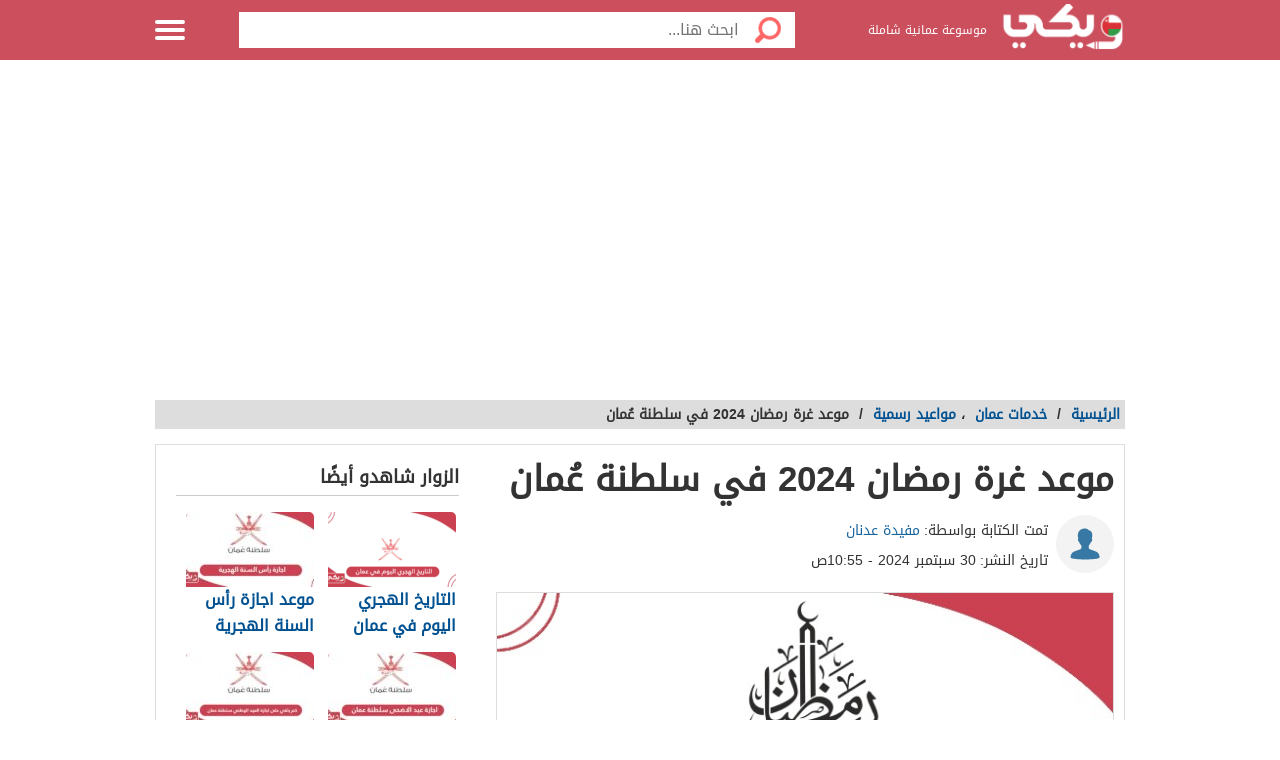

--- FILE ---
content_type: text/html; charset=UTF-8
request_url: https://wikioman.net/1897/%D9%85%D9%88%D8%B9%D8%AF-%D8%BA%D8%B1%D8%A9-%D8%B1%D9%85%D8%B6%D8%A7%D9%86/
body_size: 43067
content:
<!DOCTYPE html>
<html dir="rtl" lang="ar" class="no-js no-svg">
   <head>
      <meta charset="UTF-8">
      <meta name="viewport" content="width=device-width, initial-scale=1.0">
      <link rel="profile" href="https://gmpg.org/xfn/11">
<link rel="preload" href="/wp-content/themes/Mqtrhat/fonts/DroidArabicKufi-Regular.woff" as="font" type="font/woff2" crossorigin="anonymous"/>
<link rel="preload" href="/wp-content/themes/Mqtrhat/fonts/fa/fonts/fontawesome-webfont.woff" as="font" type="font/woff2" crossorigin="anonymous"/>
<style type="text/css">
html{font-size:16px;height:100%;scroll-behavior:smooth}body{height:auto!important;min-height:100%!important;background-color:#fff;color:#333;padding:0;margin:0;font-size:.875rem}a{color:#005191;text-decoration:none;outline:0;line-height:inherit}a:hover{text-decoration:none}img,a img{border:0}img{display:inline-block;vertical-align:middle}textarea{height:auto;min-height:50px}th,td{margin:0;padding:0}h1,h2,h3,h4,h5,h6,p,hr,dl,dt,dd,form,blockquote,pre,address,fieldset,figure{margin:10px 0;margin:.625rem 0}hr{height:0;display:block;clear:both;margin:0;padding:0;border:1px solid #ddd;border-width:1px 0 0}.table-responsive{display:block;width:100%;overflow-x:auto;-webkit-overflow-scrolling:touch}table{width:100%;margin-bottom:15px;margin-bottom:.9375rem;border:1px solid #ddd;background-color:#fff}table th,table td{display:table-cell;padding:8px;border:1px solid #ddd;text-align:right;line-height:1rem}table th{background-color:#f1f1f1}h1{font-size:32px;font-size:2rem}h2{font-size:28px;font-size:1.75rem}h3{font-size:22px;font-size:1.375rem}h4{font-size:20px;font-size:1.25rem}h5{font-size:18px;font-size:1.125rem}h6{font-size:16px;font-size:1rem}h1,h2,h3,h4,h5,h6{line-height:1.4}.font-small{font-size:13px;font-size:.8125rem}.font-large{font-size:16px;font-size:1rem}button,input[type=button],.btn{display:inline-block;height:auto;padding:5px 10px;padding:.3125rem .625rem;border:0 none;outline:0;text-align:center;text-decoration:none;cursor:pointer;font-weight:bold;font-size:12px;font-size:.75rem;line-height:1.4;border-bottom:2px solid #27b5bb;background-color:#33444e;color:#fff;white-space:normal;-moz-appearance:none;-webkit-appearance:none;-ms-appearance:none;-o-appearance:none;appearance:none}button:hover,input[type=button]:hover,.btn:hover{border-bottom:2px solid #000;text-decoration:none}.btn-lg{padding:10px 20px!important;padding:.625rem 1.25rem!important;font-size:16px!important;font-size:1rem!important}.btn-med{padding:7px 15px!important;padding:.4375rem .9375rem!important;font-size:13px!important;font-size:.8125rem!important}.btn-sm{padding:5px 10px!important;padding:.3125rem .625rem!important;font-size:11px!important;font-size:.6875rem!important}.btn-expand{display:block}.btn.disabled,.btn[disabled]{background-color:#66747e;color:rgba(221,221,221,0.7);cursor:not-allowed;opacity:.7}.btn.disabled:hover,.btn[disabled]:hover{background-color:#56646e}input[type=text],.form-field{width:100%;height:30px;padding:5px;border:1px solid #ccc;font-size:14px;font-size:.875rem;line-height:30px;color:#000;-webkit-box-sizing:border-box;-moz-box-sizing:border-box;box-sizing:border-box}input[type=text]:focus,.form-field:focus{border:1px solid #0078bc}.form-field.disabled,.form-field[disabled],input[type=text]:disabled{background-color:#ddd;color:rgba(51,51,51,0.7);cursor:default;opacity:.7}select,.form-select{width:100%;height:auto;padding:0;border:1px solid #bbb;font-size:14px;font-size:.875rem;line-height:1.4;color:#000;-webkit-box-sizing:border-box;-moz-box-sizing:border-box;box-sizing:border-box}select:hover,.form-select:hover{cursor:pointer}select option,.form-select option{padding:3px}textarea,.form-text-area{width:100%;padding:5px;border:1px solid #bbb;font-size:14px;font-size:.875rem;line-height:1.4;color:#999;-webkit-box-sizing:border-box;-moz-box-sizing:border-box;box-sizing:border-box}label.error{display:block;clear:both;margin-bottom:15px;padding:5px;background-color:#f00;color:#fff;font-size:13px;font-size:.8125rem;font-style:italic}.tooltip{width:150px;display:none;position:absolute;bottom:0;padding:5px;background-color:#000;font-size:13px;font-size:.8125rem;color:#fff;text-align:center;-moz-box-shadow:0 0 5px #ddd;-webkit-box-shadow:0 0 5px #ddd;box-shadow:0 0 15px #ddd;word-wrap:break-word;z-index:999}.tooltip.arrow:after,.tooltip.arrow:before{top:50%;border:solid transparent;content:" ";height:0;width:0;position:absolute}.arrow.arrow-top{width:0;height:0;border-left:10px solid transparent;border-right:10px solid transparent;border-bottom:10px solid #333;display:inline-block}.arrow.arrow-bottom{width:0;height:0;border-left:10px solid transparent;border-right:10px solid transparent;border-top:10px solid #333;display:inline-block}.breadcrumbs{display:block;overflow:hidden;margin:0 0 15px 0;margin:0 0 .9375rem 0;list-style-type:none}.breadcrumbs>*{display:inline;margin-left:5px;margin-left:.3125rem}.breadcrumbs .sign{line-height:1.2;direction:rtl}.breadcrumbs .current>*{color:#333}.off-menu{width:250px;width:15.625rem;position:absolute;top:0;bottom:0;right:-250px;right:-15.625rem;overflow-y:auto;background-color:#333;z-index:1001}.off-menu-icon:hover{text-decoration:none}.close-off-menu{display:none;position:absolute;top:0;bottom:0;right:0;left:0;cursor:pointer;z-index:1002}.off-menu ul{overflow:hidden;margin:0;padding:0;list-style-type:none}.off-menu ul li a,.off-menu ul li span{display:block;padding:10px;border-bottom:1px solid #222;color:#fff}.off-menu ul li a:hover,.off-menu ul li span:hover{background-color:#555;color:#aaa;text-decoration:none}.off-menu ul li ul li a{color:#bbb}.off-menu ul.item-sep li{border-bottom:1px solid #444}.off-menu ul.item-sep li a,.off-menu ul li ul:last-child{border-bottom:1px solid #222}.off-menu ul.item-no-sep li,.off-menu ul.item-no-sep li a,.off-menu ul li span{border-bottom:0 none}.tab-links ul:after,.tab-content ul:after{display:block;clear:both;content:''}.tab-links ul{width:410px;height:auto;overflow:hidden;margin:0;padding:0;list-style-type:none}.tab-links ul li{float:right;margin:0 10px;border:1px solid #bbb;-moz-border-radius:5px 5px 0 0;-webkit-border-radius:5px 5px 0 0;border-radius:5px 5px 0 0}.tab-links ul li a{display:block;padding:5px 20px;background-color:#f1f1f1;color:#333;-moz-border-radius:5px 5px 0 0;-webkit-border-radius:5px 5px 0 0;border-radius:5px 5px 0 0}.tab-links ul li.active{border-bottom:1px solid #fff}.tab-links ul li.active a{cursor:text}.tab-links ul li a:hover,.tab-links ul li.active a{background-color:#fff;text-decoration:none}.tab-content{margin-top:-1px;padding:10px;border:1px solid #bbb;background-color:#fff}.tab{display:none}.tab.active{display:block}.popup-overlay{width:100%;height:100%;display:none;position:fixed;top:0;left:0;background-color:#333;opacity:.5;z-index:1000}.popup-container,.popup-containerLarge{width:600px;display:none;position:fixed;top:120px;top:7.5rem;right:50%;margin-right:-305px;border:5px solid #33444e;background-color:#fff;z-index:999999}.post_banner{text-align:center}.popup-container .close{position:absolute;top:0;left:0;padding:1px 4px;background-color:#33444e;font-size:12px;font-size:.75rem;font-weight:bold;color:#fff;cursor:pointer}.popup-container .close:hover{text-decoration:none}.popup-container .content{margin:15px 0 0;padding:0 10px 10px;overflow-y:auto}.popup-container .heightFixed{height:350px}.popup-container .heightAuto{height:auto}.popup-container .heightLarge{height:500px}.popup-containerLarge{width:750px;top:40px;margin-right:-375px}.back-to-top,.move-down{display:none;position:fixed;bottom:40px;right:10px;text-decoration:none;padding:2px}.back-to-top:hover,.move-down:hover{text-decoration:none}.clearfix:before,.clearfix:after{visibility:hidden;display:block;font-size:0;content:" ";clear:both;height:0}.over-hidden{overflow:hidden}.width100{width:100%}.height100{height:100%}.left{float:left!important}.right{float:right!important}.float-none{float:none}.mar-0{margin:0!important}.mart-0{margin-top:0!important}.marr-0{margin-right:0!important}.marb-0{margin-bottom:0!important}.marl-0{margin-left:0!important}.pad-0{padding:0!important}.padt-0{padding-top:0!important}.padr-0{padding-right:0!important}.padb-0{padding-bottom:0!important}.padl-0{padding-left:0!important}.hide{display:none}.block{display:block}.inline-block{display:inline-block}.clear{clear:both}.clear-none{clear:none}.clear-inherit{clear:inherit}.clear-left{clear:right}.clear-right{clear:left}.dir-l{direction:ltr}.dir-r{direction:rtl}.centered{margin-right:auto;margin-left:auto;float:none!important}.text-left{text-align:left!important}.text-right{text-align:right!important}.text-center{text-align:center!important}.text-justify{text-align:justify!important}.inline-list{overflow:hidden;margin:0;padding:0;list-style-type:none}.inline-list li{float:right;margin-left:15px;margin-left:.9375rem}.inline-list li>*{display:block}.block-list{overflow:hidden;margin:0;padding:0;list-style-type:none}.block-list li{float:none;padding:5px}.block-list li>*{display:block}.list-disc{list-style-type:disc!important}.list-circle{list-style-type:circle!important}.list-decimal{list-style-type:decimal!important}.list-space{margin-right:15px!important;margin-right:.9375rem!important;padding-right:20px!important;padding-right:1.25rem!important}.word-wrap{word-wrap:break-word}.color-default{color:#333}.color-gray{color:#999}.color-dark-gray{color:#777}.color-black{color:#000}.color-white{color:#fff}.content #searchform{border:0;box-shadow:none}.content #searchbar{-webkit-appearance:none;padding:5px 5px 6px 54px;font-weight:400;line-height:1.5;border:1px solid #dbdbdb;border-radius:2px;color:#363636;box-shadow:0 1px 2px rgba(10,10,10,.1) inset;width:100%}.color-red{color:#f00}.color-green{color:#00c555}.link-hoverColor:hover{color:#333}.link-hoverLine:hover{text-decoration:underline}.bord-gray{border:1px solid #ddd}.off-menu-wrapper{width:100%;overflow:hidden;position:relative}.inner-wrapper{position:relative;margin:auto}.row{width:100%;margin:0 auto 15px;margin:0 auto .9375rem}.wrapper:before,.wrapper:after,.row:before,.row:after{content:" ";display:table}.wrapper:after,.row:after{clear:both}.row .row:last-child{margin-bottom:0}.column,.columns{width:100%;float:right;padding-right:10px;padding-left:10px;padding-right:.625rem;padding-left:.625rem;-webkit-box-sizing:border-box;-moz-box-sizing:border-box;box-sizing:border-box;*padding:0}.grid-margin{margin:0 auto 15px;margin:0 auto .9375rem}@media screen and (min-width:970px){.large-1{width:8.33333%}.large-2{width:16.66667%}.large-3{width:25%}.large-4{width:33.33333%}.large-5{width:41.66667%}.large-6{width:50%}.large-7{width:58.33333%}.large-8{width:66.66667%}.large-9{width:75%}.large-10{width:83.33333%}.large-11{width:91.66667%}.large-12{width:100%}.hidden-desktop{display:none!important}.visible-desktop{display:block!important}}@media screen and (max-width:969px){.rtl.home.blog.alba_header-1 .container.type-4.home{padding-top:0}img{max-width:100%;height:auto}.tab-links{width:100%!important;overflow:auto!important}.nav-bar-toggle{height:20px;padding:5px 20px;background-color:#f1f1f1;color:#333;cursor:pointer}.nav-bar{display:none;overflow:hidden}.nav-bar ul,.nav-bar ul li,.nav-bar ul li .sub-nav li{width:100%}.nav-bar ul li{float:none;border:0 none}.nav-bar ul li .sub-nav{position:static;border-right:5px solid #ddd}}@media screen and (min-width:768px) and (max-width:959px){.medium-1{width:8.33333%}.medium-2{width:16.66667%}.medium-3{width:25%}.medium-4{width:33.33333%}.medium-5{width:41.66667%}.medium-6{width:50%}.medium-7{width:58.33333%}.medium-8{width:66.66667%}.medium-9{width:75%}.medium-10{width:83.33333%}.medium-11{width:91.66667%}.medium-12{width:100%}.hidden-tablet{display:none!important}.visible-tablet{display:block!important}}@media screen and (max-width:767px){h1{font-size:22px;font-size:1.375rem}h2{font-size:18px;font-size:1.125rem}h3{font-size:16px;font-size:1rem}h4{font-size:14px;font-size:.875rem}h5{font-size:13px;font-size:.8125rem}h6{font-size:13px;font-size:.8125rem}h1,h2,h3,h4,h5,h6{line-height:1.4}.small-1{width:8.33333%}.small-2{width:16.66667%}.small-3{width:25%}.small-4{width:33.33333%}.small-5{width:41.66667%}.small-6{width:50%}.small-7{width:58.33333%}.small-8{width:66.66667%}.small-9{width:75%}.small-10{width:83.33333%}.small-11{width:91.66667%}.small-12{width:100%}.hidden-mobile{display:none!important}.visible-mobile{display:block!important}.popup-container{width:100%;top:0;right:0;margin-top:0;margin-right:0;-webkit-box-sizing:border-box;-moz-box-sizing:border-box;box-sizing:border-box}.popup-container .close{font-size:20px;font-size:1.25rem}.popup-container .content{margin:20px 0 0}.popup-container .heightFixed{height:400px}}@media screen and (min-width:480px) and (max-width:767px){.popup-container .heightFixed{height:200px}}/*! normalize.css v3.0.1 | MIT License | git.io/normalize */html{-ms-text-size-adjust:100%;-webkit-text-size-adjust:100%}body{margin:0}article,aside,details,figcaption,figure,footer,header,hgroup,main,nav,section,summary{display:block}audio,canvas,progress,video{display:inline-block;vertical-align:baseline}audio:not([controls]){display:none;height:0}[hidden],template{display:none}a{background:transparent}a:active,a:hover{outline:0}abbr[title]{border-bottom:1px dotted}b,strong{font-weight:bold}dfn{font-style:italic}mark{background:#ff0;color:#000}small{font-size:80%}sub,sup{font-size:75%;line-height:0;position:relative;vertical-align:baseline}sup{top:-0.5em}sub{bottom:-0.25em}img{border:0}svg:not(:root){overflow:hidden}figure{margin:1em 40px}hr{-moz-box-sizing:content-box;box-sizing:content-box;height:0}pre{white-space:normal}button{overflow:visible}button,select{text-transform:none}button,html input[type="button"],input[type="reset"],input[type="submit"]{-webkit-appearance:button;cursor:pointer}button[disabled],html input[disabled]{cursor:default}button::-moz-focus-inner,input::-moz-focus-inner{border:0;padding:0}input{line-height:normal}input[type="checkbox"],input[type="radio"]{box-sizing:border-box;padding:0}input[type="number"]::-webkit-inner-spin-button,input[type="number"]::-webkit-outer-spin-button{height:auto}input[type="search"]::-webkit-search-cancel-button,input[type="search"]::-webkit-search-decoration{-webkit-appearance:none}fieldset{border:1px solid #c0c0c0;margin:0 2px;padding:.35em .625em .75em}legend{border:0;padding:0}textarea{overflow:auto}optgroup{font-weight:bold}table{border-collapse:collapse;border-spacing:0}td,th{padding:0}@font-face{font-family:'DroidArabicKufi-Regular';font-style:normal;font-weight:400;src:url(/wp-content/themes/Mqtrhat/fonts/DroidArabicKufi-Regular.woff) format('woff');font-display:fallback}body,input,.form-field,select,.about-us.ar .about-us-title,.about-us.ar .about-us-text,.about-us.ar .media-block ul li .title{font:normal normal 16px/1.4 'DroidArabicKufi-Regular',sans-serif,Arial}.action-tools li a{background:url(/wp-content/themes/Mqtrhat/img/tools-icons.png) no-repeat}.about-us-values ul li::selection{background-color:#005fa3;color:#000}::-moz-selection{background-color:#005fa3;color:#000}.block-content{width:990px;margin:auto}.header-3 #header .block-content{display:flex;align-items:center;height:100%}.off-menu-wrapper.header-3 .logo-blk{margin-left:15px;padding-left:0;flex:1}.alba_header-4{padding-top:63px}.off-menu-wrapper.header-4.header-3 .logo-blk{text-align:center;margin-right:0;padding:0}.off-menu-wrapper.header-3 #header .search-blk{width:100%;background:#fff;padding:10px;display:none;top:62px;position:absolute;right:0}.off-menu-wrapper.header-4 #header .search-blk{top:60px}.off-menu-wrapper.header-4 #header #searchform,.off-menu-wrapper.header-4 #header .search-blk .search-field{margin:0}.off-menu-wrapper.header-4.header-3 .searchToggle.mr-auto{display:inline-block;margin-right:4px;width:50px}.off-menu-wrapper.header-4.header-3 #header .block-content{width:100%}.off-menu-wrapper.header-4.header-3 .menu-icon{width:55px;background:rgba(0,0,0,0.15);height:62px;display:flex;align-items:center;padding-right:14px}.off-menu-wrapper.header-4.header-3 .logo img{margin:0}.off-menu-wrapper.header-4.header-3 .menu-icon .close{width:57px;height:60px}.text{line-height:1.8}.text-en{font-family:Verdana,Arial;line-height:1.6;direction:ltr}.notification-msg{padding:5px 10px;background-color:#005fa3}.header-container{min-height:119px}#header-aria{padding:10px 0;z-index:999999;height:auto;background-color:#fff}#header-aria .block-content{display:flex;align-items:center}#header-aria.sticky{width:100%;height:42px;position:fixed;top:0}#header-aria.sticky .block-content{display:block}#header-aria.sticky .logo-blk{height:auto}#header-aria.sticky .logo-blk a{height:50px;margin-top:-4px}#header-aria .logo-blk a{display:inline-flex;transition:.3s all;-webkit-transition:.3s all;-moz-transition:.3s all;-o-transition:.3s all;width:190px;height:110px;align-items:center}#header-aria a img{border:0;max-height:100%}.search-blk form{width:auto;margin-top:20px;padding:5px;border-radius:5px;border:1px solid #efef;box-shadow:0 0 3px #1f9d87}.search-blk .search-icon{width:29px;height:30px;float:right;display:block;margin-left:5px;background-repeat:no-repeat;background-size:contain;background-position:center center}.search-blk .search-field{line-height:28px;width:calc(100% - 104px);height:30px;border-radius:0;padding:0}.search-blk .search-field,.search-blk .search-btn{border:0 none;outline:0}.search-blk .search-btn{width:70px;height:30px;float:left;color:#fff;border-radius:5px;background-color:#1f9d87}#header-aria.sticky .search-blk form{margin:0}#top-nav-2{display:block;background-color:#1f9d87;margin:0;width:100%}#top-nav-2 ul li{display:inline-block;text-align:center;margin-left:20px}#top-nav-2 ul li a{display:block;padding:10px 20px;color:#fff}#header-aria.sticky{border-bottom:3px solid #1f9d87}.header-3 header{border-bottom:3px solid #00538e}.header{height:60px;position:fixed;top:0;left:0;margin:auto;background-color:#fff;z-index:4000!important}.admin-bar #header{top:32px}.admin-bar .search.home.sticky{top:34px}.header.sticky,.header.inside{background-color:#1b76c7}.header-1 .logo-box{position:relative;margin-top:4px}:not(.header-3) .search.inside{margin-top:12px}.header-3 .logo-box{flex:1}.header .logo{display:inline-block}.header-1 .logo img{max-width:100%;max-height:40px}.header-3 .logo img{max-width:100%;max-height:41px}.header .slogan{display:inline-block;margin:0 7px 0 0;vertical-align:middle;font-size:12px;color:#fff;font-weight:normal}.header.sticky .slogan,.header.inside .slogan{color:#fff}.header.sticky .row{width:990px}.header.home .menu-icon.sticky{float:left;display:block}.header.home .menu-icon.sticky .line,.header.inside .menu-icon .line{background-color:#fff}.menu-icon{position:relative}.header-3 .menu-icon{width:55px}.menu-icon .line{width:100%;height:4px;display:block;margin-bottom:4px;border-radius:5px;background-color:#fff;transition:.3s}.menu-icon .close{width:40px;height:60px;display:none;position:absolute;top:0;left:0;background:none!important}.off-menu-icon{width:30px;height:20px;float:left;display:inline-block;position:relative}.off-menu-wrapper:not(.header-3) .off-menu-icon{margin-top:20px}.off-menu-icon:hover,.menu-icon .close{cursor:pointer}.top-nav{height:40px;margin-top:10px;text-align:left;line-height:40px}.top-nav ul{display:inline-block;position:relative;margin:0;padding:0;list-style-type:none}.top-nav ul li{float:right;display:inline-block;margin-right:10px;color:#27b5bb}.top-nav ul li a{height:40px;float:right;display:inline-block;color:#eee;font-size:14px;line-height:40px}.top-nav ul li a:hover{text-decoration:underline}.top-nav .user-account{position:relative;margin-right:0}.top-nav .user-account a{margin-right:10px}.top-nav .user-nav{max-width:100px;position:relative}.top-nav .user-nav:hover{text-decoration:none}.top-nav .user-nav .name{max-width:90px;max-height:40px;float:right;overflow:hidden;display:block;text-align:left}.top-nav .user-nav .arrow{width:0;height:0;position:absolute;top:17px;left:-13px;border-left:5px solid transparent;border-right:5px solid transparent;border-top:5px solid #27b5bb}.header.inside .user-nav .arrow,.top-nav.sticky .user-nav .arrow{border-top:5px solid #fff}.top-nav .user-account .info{min-width:200px;display:none;position:absolute;top:35px;left:0;padding:5px 10px;border-radius:2px;border:1px solid #ddd;background-color:#fff;line-height:30px}.top-nav .user-account .info *{display:block;line-height:20px;text-align:left;color:#333}.top-nav .user-account .info .logout{width:100%;height:35px;margin:20px 0 0;border-radius:2px;border:1px solid #ddd;background-color:#f8f8f8;line-height:35px;text-align:center;box-sizing:border-box}.top-nav .user-account .info .logout:hover{background-color:#ddd;text-decoration:none}.notify a{width:22px;height:22px!important;display:block;position:absolute;top:8px;left:-25px;background-position:-190px -256px}.notify a.active{background-position:-190px -279px}.top-nav.sticky .notify a,.top-nav.inside .notify a{top:0}.top-nav.sticky,.header.inside .top-nav{width:100%;display:none;position:absolute;top:60px;right:0;left:0;margin-top:0;background-color:#004779;line-height:40px;text-align:center}.top-nav.sticky ul,.header.inside .top-nav ul{width:970px;padding:0}.top-nav.sticky li a,.header.inside li a{color:#fff}.top-nav.sticky .notify a,.header.inside .notify a{margin-top:9px}.off-menu-wrapper.header-5 .logo-box{margin-top:4px}.off-menu-wrapper.header-5 .logo img,.header-1 .logo img{max-height:50px}.off-menu-wrapper.header-5 .slogan,.header1 .slogan{margin-top:-7px}body.alba_header-6{padding:0}.off-menu-wrapper.header-6 .search-blk{display:none}.off-menu-wrapper.header-6 #header{height:auto;text-align:center;position:relative;top:0;margin:0;padding:0}.off-menu-wrapper.header-6 #header .block-content{display:flex;justify-content:center;align-items:center;position:relative;padding:20px 0}.off-menu-wrapper.header-6 .logo-blk{display:inline-flex;width:220px;margin:0 auto;min-width:220px}.off-menu-wrapper.header-6 #header .logo{max-width:220px;margin:0 auto}.header-6 .logo img{max-width:100%;height:auto;max-height:100px}.header-6 #top-nav-2:not(.top-nav-3){min-height:47px;position:relative}.header-6 #top-nav-2 ul{padding:0;position:relative;max-width:990px;margin:0 auto;text-align:right;width:100%}.header-6 #top-nav-2 ul li{margin-left:0}.header-6 #top-nav-2 ul li a{padding:13px 15px;position:relative}.header-6 #top-nav-2 ul li a::after{content:"";height:15px;width:1px;background:rgba(255,255,255,0.15);position:absolute;left:0;top:calc(50% - 8px)}.header-6 #top-nav-2 ul li:last-child a:after{display:none}.header-6 .sub-menu{display:none}.off-menu-wrapper.header-6 .searchToggle{display:inline-flex;float:left;width:50px;height:48px;justify-content:center;align-items:center}.date_header{position:absolute;right:15px;bottom:20px}.date_header p{margin:0}.social_header{position:absolute;left:15px;bottom:20px}.soc-media a{float:right;margin:0 8px;font-size:20px}.off-menu-wrapper.header-6 .search-header6{display:none;position:absolute;width:100%;top:0;z-index:999999;height:100%;background:#f3f3f3;justify-content:center;align-items:center;padding-top:40px}.off-menu-wrapper.header-6 .search-header6.columns.large-12.medium-12.small-12.flex{display:flex}.off-menu-wrapper.header-6 #header .block-content h3{position:absolute;top:-30px;width:100%;text-align:right}.off-menu-wrapper.header-6 #searchform6{width:100%;height:auto;border:0!important;box-shadow:none!important;padding:0;margin:0 auto}.off-menu-wrapper.header-6 #searchbar{width:85%;padding:5px 20px;font-size:14px;font-family:'Droid Arabic Naskh',sans-serif!important;height:50px;float:right}.off-menu-wrapper.header-6 .search-btn{height:50px;border:0;width:15%;font-family:'Droid Arabic Naskh',sans-serif!important;background:#017d59;color:#fff;font-size:16px;cursor:pointer}.off-menu-wrapper.header-6 #close_search{top:-20px;color:#000;position:absolute;left:1px;font-size:21px}.off-menu-wrapper.header-6 .menu-icon{position:absolute;top:-3px;left:10px;height:100%;width:39px;text-align:center}.off-menu-wrapper.header-6 .container,.off-menu-wrapper.header-6 .container.home{padding:20px 0 20px}.off-menu-wrapper.header-6 .main-area,.off-menu-wrapper.header-6 #slideout_panel{margin:0 auto}.off-menu-wrapper.header-6 #eventon_comments{padding:0 20px;margin-top:-30px}.categoriesNav{width:16px;background-position:0 0}.writeNav{width:14px;background-position:-17px 0}.browseNav{width:16px;background-position:-32px 0}.search.inside .field,.search.home.sticky .field{width:500px;height:36px;outline:0}.search.inside .btn,.search.home.sticky .btn{width:56px;height:36px;background-color:#fff}.search.home.sticky .search-results,.search-results{position:absolute;top:36px;left:30px;right:0;border-bottom:0 none;z-index:9999}#more_results_btn{width:100%;background-image:none}.search.home .search-results{top:50px;left:0}.reg-info{line-height:28px}.main-area{width:900px;height:430px;position:relative;margin:60px auto 20px}.main-block{height:286px;margin:auto;padding-top:143px;max-width:900px}.side-block{width:575px;height:430px;position:absolute;top:0;background-color:#fff}.side-block a{display:inline-block;position:relative;opacity:.5}.side-block a:hover{opacity:1!important}.side-block a:hover .tooltip{display:block}.side-block a img{width:140px;height:105px;display:inline-block}.side-block.right{right:-578px}.side-block.left{left:-578px}.side-block.right a{float:left;margin:0 3px 3px 0}.side-block.left a{float:right;margin:0 0 3px 3px}.side-block.right a .tooltip{right:120px;z-index:0}.side-block.right a .tooltip.arrow:after,.side-block.right a .tooltip.arrow:before{right:-14px}.side-block.right a .tooltip.arrow:after{border-left-color:#000;border-width:7px;margin-top:-7px}.side-block.right a .tooltip.arrow:before{border-left-color:#000;border-width:8px;margin-top:-8px}.side-block.left a .tooltip{right:-120px}.side-block.left a .tooltip.arrow:after,.side-block.left a .tooltip.arrow:before{right:100%}.side-block.left a .tooltip.arrow:after{border-right-color:#000;border-width:7px;margin-top:-7px}.side-block.left a .tooltip.arrow:before{border-right-color:#000;border-width:8px;margin-top:-8px}.middle-block{position:relative;margin:0 50px;padding:10px 0 85px;border-radius:5px;background-color:rgba(0,0,0,.4);text-align:center}.brief{font-weight:bold;font-size:20px;text-shadow:0 0 2px #000;color:#fff}.search.home{width:700px;height:50px;position:absolute;top:60px;right:50%;margin:0 -360px 0 auto;padding:10px;text-align:center}.search .field{float:right;padding:5px 0 5px 5px;border:0 none;line-height:36px;appearance:none;-webkit-appearance:none;box-sizing:border-box}.search .fieldOldIE{color:#999}.search.home .field{width:644px;height:50px}.search.home .field{outline:0}.search .btn{width:60px;float:right;border:0 none;font-size:15px;color:#fff;background-image:url(https://i0.wp.com/wikikuwait.com/wp-content/themes/wikikuwait/img/icons-s.png);background-repeat:no-repeat;background-position:center}.search.home .btn{width:56px;height:50px;background-color:#fff}.search form{position:relative;margin:0}.search.home.sticky{width:580px;display:block;position:fixed;top:2px;margin-right:-165px;z-index:999999999;transition:.3s}.header-2 .search.home.sticky{width:700px!important;height:50px;position:absolute;top:60px!important;right:50%;margin:0 -360px 0 auto;padding:10px;text-align:center;z-index:11}.header-2 .search.home.sticky .field{width:644px;height:50px}.header-2 .search.home.sticky .btn{width:56px;height:50px}.header-4 .container{padding:20px 0 20px}.container.home{padding:0 0 20px;clear:both}.container{padding:80px 0 20px}.inside-container{width:968px;padding:10px 0;border:1px solid #ddd;background-color:#fff}.search-container{min-height:400px}.search-loading{width:950px;height:400px;position:absolute;top:105px;padding:0 20px;text-align:center;opacity:.6;z-index:-999}.search-loading img{margin-top:150px}.main-area.row.type-3{width:100%;max-width:100%;background-color:#def1fa}#hp_container_outer{width:1018px;background-color:transparent;position:relative;margin:0 auto;overflow:hidden;clear:both;display:flex;align-items:center;min-height:360px;justify-content:flex-end;max-width:100%;padding-right:15px;padding-left:15px;box-sizing:border-box;padding-top:40px;padding-bottom:10px}.main-area.row.type-3 .middle-block{background-color:transparent}#hp_container_outer #hp_books{max-width:100%;height:auto}.main-area.row.type-3 #middle-block{font-size:32px;line-height:normal;margin-bottom:25px;width:600px}#hp_contright{display:flex;align-items:center;flex-direction:column;width:620px;float:right;justify-content:flex-start;margin-top:-115px}#hp_container_outer #search_home:not(.sticky){max-width:490px;margin-bottom:25px;background-color:#fff;border:3px solid #4096d3;margin-right:-302px;height:50px;padding:0}.main-area.row.type-3 .brief{margin-right:0;padding-top:0;margin-bottom:25px;text-align:right;text-shadow:none;font-weight:700;font-size:32px;line-height:normal;margin-bottom:25px;width:100%}@media only screen and (max-width:970px){#hp_container_outer #search_home:not(.sticky){max-width:80%;margin-bottom:25px;background-color:#fff;border:3px solid #4096d3;margin-right:-15px;height:50px;padding:0}.main-area.row.type-3 #search_home.search-onMobile{background:transparent;border:0}#hp_contright{width:640px;margin-top:10px}.main-area.row.type-3 #middle-block{width:100%}#hp_container_outer #search_home:not(.sticky){max-width:90%;margin-right:-6px}}@media only screen and (min-width:728px){#hp_container_outer>div img{position:absolute;width:361px;left:0;bottom:15px;max-width:unset}#hp_container_outer #hp_books{bottom:0;left:10px}#hp_container_outer .search-type3{width:480px;background-color:#fff;border:3px solid #4096d3;border-radius:8px;margin:5px 0;position:relative;height:inherit}}@media only screen and (min-width:975px){.main-area.row.type-3 #middle-block{height:50px;width:100%;margin:-62px 0;position:relative;padding-bottom:0}#hp_container_outer picture{position:relative;width:379px;float:left;top:0}} .searchToggle.mr-auto{font-size:23px;color:#fff;margin-left:-1px;cursor:pointer;width:30px;text-align:center;display:none}.off-menu-wrapper.header-3 .searchToggle.mr-auto{display:inline-block}@media screen and (min-width:970px){.header-1 .logo img{max-height:53px}}@media screen and (max-width:969px){.alba_header-1 .container.home{padding-top:0!important;margin-top:-17px!important}#header.header1.sticky .logo-box{margin-top:10px}.searchToggle.mr-auto{display:inline-block}.searchToggle .fa.fa-times{font-size:30px;font-weight:100;margin-top:2px}.slider-row .slick-next,.slider-row .slick-prev{display:none!important}.header-3 .search-blk{display:none;position:absolute;top:64px;background:#eee;padding-top:4px;margin:0;z-index:999}.header-3 .logo-blk{flex:1}}@media screen and (max-width:767px){.off-menu-wrapper.header-6 .eventon_main_section,.off-menu-wrapper.header-6 #eventon_comments{padding:9px}.header-3 .logo img{max-height:40px;margin-right:px}.header-3.header-4 .logo img{margin-right:0;max-height:40px}.header-3.header-4 .container{padding:0 0 20px}.header-3 .container{padding:70px 0 20px}.single-post.alba_header-4{padding-top:65px}.off-menu-wrapper.header-4.header-3 #header{height:50px}.alba_header-4{padding-top:53px}.off-menu-wrapper.header-4.header-3 .menu-icon{width:45px;height:50px;padding-right:10px;padding-left:6px}.off-menu-wrapper.header-3 .logo-blk{margin-left:10px}.off-menu-wrapper.header-4.header-3 .searchToggle.mr-auto{margin-right:4px;width:37px}.slider-top .item{height:240px}.slider-top .item img{min-height:240px}.slider-top .brief{height:120px;padding:10px}.slider-top .overlay-blk .text{width:65%;max-height:60px;overflow:hidden;margin-top:0;font-size:16px}.slider-top .overlay-blk .more{margin-top:0}.off-menu-wrapper:not(.header-3) .header.sticky .logo-onMobile{width:90px;vertical-align:top}.off-menu-wrapper:not(.header-3) .header .off-menu-icon,.off-menu-wrapper:not(.header-3) .header.sticky .off-menu-icon{width:24px;margin-top:16px}.off-menu-wrapper.header-5 .header .off-menu-icon,.off-menu-wrapper.header-5 .header.sticky .off-menu-icon{width:24px;margin-top:20px}.footer-2 .ftlogoarea{display:block;width:100%}.footer-2 .ftlogoarea a{margin:0 auto;width:100%;display:block;text-align:center}.footer-2 .logoFooter{width:160px;margin:0 auto;float:none}.footer-2 .ftmn-col{margin-bottom:10px;display:block;font-size:12px;margin-top:10px;text-align:center}.footer-2 .columns.large-3.medium-4.small-12.soc-col{text-align:center;display:flex;justify-content:center}.article-text h2:before{width:0;height:0;position:absolute;top:auto;right:0;content:"";display:block;border-top:10px solid transparent;border-bottom:10px solid transparent;border-right:10px solid #1b76c7;margin-top:2px}} #mw-content-text img{max-width:100%;height:auto;margin:0 auto;display:table}.aligncenter{clear:both;display:block;margin-left:auto;margin-right:auto}.wp-caption{margin-bottom:1.5em;background:#f2f5f5;padding:10px 10px 5px;border:1px solid #e4eaea;max-width:100%;box-sizing:border-box}.wp-caption img[class*=wp-image-]{display:block;margin-left:auto;margin-right:auto;border:1px solid #d5dede}.wp-caption .wp-caption-text{margin:.8075em 0}.comments-area{margin-bottom:20px;width:100%;clear:both;overflow:hidden}#comments *{box-sizing:border-box}.comments-area h2.comments-title{font-size:17px;padding:13px 1px 0;margin-bottom:0;font-weight:700;margin-top:0}.comments-area p.comment-notes{background:#fff2d6;border:1px solid #fde9bf;color:#d6a100;padding:10px;margin-bottom:10px;font-size:12px}.comments-area .comment-list{background:#FFF;padding:10px 0;margin-bottom:0;margin-top:0}.comments-area .comment-list footer{padding:0;width:100%}.comments-area .comment-list .vcard{text-align:right;font-size:14px}.comments-area .comment-list article.comment-body{position:relative}.comments-area .comment-list ol.children{margin-right:26px;background:#f2f2f2;clear:both;overflow:hidden;padding:0 11px}.comments-area .comment-list .comment-metadata{left:0;position:absolute;top:0;color:#ccc;display:inline-block;font-size:12px}.comments-area .comment-list .comment-author.vcard img{border-radius:3px;float:right;margin:0 0 0 10px;padding:0;width:48px;height:48px}.comment-meta a{color:#ccc}.comments-area .comment-list .comment-content{padding-right:65px;line-height:150%;text-align:justify}.comments-area .comment-list .reply{float:left}.comments-area .comment-list .reply a{background:#f3f3f3;padding:2px 15px;font-size:12px;position:relative;right:-10px;top:-14px;font-weight:700}.comments-area .comment-list .reply a:hover{background:#fafafa}.comments-area .comment-list li{border-top:1px dotted #b1b1b1;display:inline-block;margin:0;overflow:visible;padding:8px 0 5px;width:100%;position:relative}.says{display:none}.comments-area .comment-list li p{font-family:Tahoma;font-size:13px}.comments-area .comment-list li:last-child{margin-bottom:0}.comments-area .comment-list li .commentnumber{float:right;color:#999;font-size:3em;margin:0;padding:0 .5em .5em 0;clear:right}.comments-area .comment-list li li .commentnumber{font-size:1.7em}.comments-area .comment-list li li .commentnumber li .commentnumber{font-size:1.3 em}.comments-area .comment-list ul.children{margin-right:10%}.comments-area .comment-list cite.fn{color:#003c6b;font-size:13px;font-weight:700;margin-bottom:6px;font-style:unset}.comments-area .comment-list .comment-date{display:block;font-size:13px}.comments-area .comment-list .comment-date a{color:#9e9e9e}.comments-area .comment-navigation{text-align:center;padding:10px}.comments-area .comment-navigation .nav-previous,.comments-area .comment-navigation .nav-next{display:inline-block}.comments-area .comment-navigation .nav-previous a,.comments-area .comment-navigation .nav-next a{padding:10px;padding:10px;border:1px solid #EEE;display:inline-block}.comment-respond{padding:10px}.comment-respond .logged-in-as{padding:10px}.comment-respond h3.comment-reply-title{color:#676767;font-size:18px;font-weight:400;margin-bottom:0;border-bottom:1px solid #EEE;padding:10px}.comment-respond label{display:none;margin:10px;font-size:11px;font-weight:bold}.comment-respond #comment,.comment-respond #author,.comment-respond #email,.comment-respond #url{border:0;background:#FFF;border:1px solid #EEE;font-size:14px;line-height:24px;color:#676767;width:100%;padding:5px 10px;margin-bottom:10px}.comment-respond #comment:focus,.comment-respond #author:focus,.comment-respond #email:focus,.comment-respond #url:focus{border-color:#adadad}.comment-respond #comment{width:100%;float:right}.comment-respond #author{width:49%;float:right;margin-left:1%;height:37px}.comment-respond #email{width:49%;float:right;margin-right:1%;height:37px}.comment-respond #comment{height:130px}.comment-respond .submit{padding:7px 15px;background:#1050b1;color:#FFF;font-size:12px;margin-right:1%;float:right}.comment-respond .submit:hover{opacity:.8}.comment-form-cookies-consent{display:none}.form-submit{clear:both;width:100%} .header-2 #slideout_panel,.header-2 .main-area{margin-top:3px;padding-top:0}.single .header-2 .container,.category .header-2 .container{margin-top:15px;padding-top:0}.quiz-post{margin-bottom:1.5rem}.quiz-box{position:relative;box-shadow:0 0 2px rgba(0,0,0,.3);background:#fff;overflow:hidden}.quiz-thumbnail{display:block;margin:0;border-width:8px;border-style:solid;max-width:100%;line-height:0;-webkit-box-sizing:border-box;-moz-box-sizing:border-box;box-sizing:border-box;border-color:#f8f8f8}.quiz-box img{width:100%;max-width:100%;height:auto}.quiz-desc{padding:12px 15px}.entry-title{font-size:17px;margin:0}.quiz-excerpt{font-size:12px;font-weight:100;margin-top:9px;color:#626262;line-height:1.5}.quiz-links{margin:11px -15px -12px;-webkit-box-sizing:border-box;-moz-box-sizing:border-box;box-sizing:border-box;font-size:12px;background:rgba(0,0,0,.02);padding:7px 15px;overflow:hidden;line-height:30px;color:#a8a8a8}.post-more{color:#a8a8a8} .categories-list{padding:0;list-style-type:none}.categories-list li{max-width:214px;margin-bottom:15px}.categories-list li.ad-mobile{max-width:100%}.categories-list .category-box{display:block;overflow:hidden;border-radius:5px 5px 0 0;border:1px solid #ddd;border-width:1px 1px 2px;position:relative}.categories-list .category-box.sticky::before{content:"\f005";font-family:"fontAwesome";position:absolute;top:0;left:0;padding:5px;z-index:20;font-size:1.3em;font-weight:400;line-height:1;background:#08f;color:#fff}.categories-list .category-box:hover{border-bottom:2px solid #ccc}.categories-list .title{height:45px;display:block;overflow:hidden;padding:5px;background-color:#fff;font:bold 15px/1.6 'DroidArabicKufi-Regular',sans-serif,Arial;color:#005191;word-wrap:break-word}.category-box.sticky .title{background:#fff;color:#005191}.categories-more{width:100%}.breadcrumbs{padding:5px;background-color:#ddd;font-size:14px;font-weight:bold}.breadcrumbs a:hover{text-decoration:underline}.article{margin-bottom:20px;border-bottom:1px solid #33444e}.article .title{margin-top:0;font-size:35px}.by{color:#999;font-size:15px}.by a{display:inline-block;position:relative}.by img.author{width:40px;height:40px;border-radius:100%}.article-author{display:flex;padding:0 0 8px 0;align-items:center}.article-author .picture{display:flex;justify-content:center;align-items:center;background-color:#f3f3f3;width:58px;min-width:58px;height:58px;border-radius:100%;overflow:hidden;margin-left:8px}.article-author .picture img{max-width:58px;max-height:58px}.article-author .info{display:flex;width:100%;flex-direction:column;justify-content:center;padding-top:0!important}.article-author .info p a,.article-author .info p span{display:inline-block;margin:0 4px}.article-author .info p{font-size:14px;margin:0;display:flex;flex-wrap:wrap;align-items:center;line-height:27px}.article-author .info p a{color:#1a659e;line-height:33px;text-decoration:none}.article-author .info p a.artdate{color:#333}.interactivity{margin:20px 0 10px}.post-footer{background:#fafafa;border:1px solid rgba(0,0,0,.1);padding:10px 15px;overflow:hidden;line-height:0;margin:20px 0 -12px 0;display:flex;align-items:center}.share-links{overflow:hidden;flex-grow:1}.share-links a.facebook-share-btn{background:#5d82d1}.share-links a{display:inline-block;margin:2px;height:30px;overflow:hidden;color:#fff;background:#444;position:relative;transition:.3s;border-radius:2px}.icons-text .large-share-button i{width:30px;height:30px;line-height:30px;float:right;text-align:center}.share-links a.twitter-share-btn{background:#40bff5}.share-links a.pinterest-share-btn{background:#e13138}.share-links a.whatsapp-share-btn{background:#43d854}.icons-text .large-share-button .social-text{padding-left:8px;padding-right:6px;height:20px;margin-top:5px;line-height:20px;font-size:10px}.share-links a .social-text{border:0 solid rgba(255,255,255,.3);float:left;font-family:open sans,sans-serif;border-right-width:1px;border-left-width:0}.interactivity .views{float:left;color:#999}.interactivity .views .icon{width:19px;height:12px;display:inline-block;background-position:-78px 0}.article-img{width:616px;overflow:hidden;margin:10px 0;border:1px solid #ddd;text-align:center}.article-img img{max-width:100%;height:auto}.related-articles-list1{width:140px;float:right;margin-top:10px;list-style-type:none;background-color:#fff}.related-articles-list1 .icon{width:14px;height:14px;display:inline-block;margin-left:5px;background-position:-102px 0}.related-articles-list1 li{margin-bottom:7px;padding-bottom:7px;border-bottom:1px solid #ddd;font-weight:bold}.related-articles-list1 a:hover{color:#333}.article-text{overflow:hidden}.article-text,pre{font-size:16px;line-height:1.8}.article-text strong{color:#000}.article-text p>strong{font-size:102%}.article::marker{color:#1b76c7;font-size:16px}pre{font-family:'DroidArabicKufi-Regular',sans-serif,Arial}.related-articles-list2 .top-title{display:inline-block}.related-articles-list2 .top-title{margin-bottom:20px;font-size:16px;font-weight:bold}.related-articles-list2 .support-by{overflow:hidden;float:left;margin:10px 0;font-weight:bold;font-size:18px}.article-body .toc{overflow:hidden;padding:10px;border:1px solid #ddd;border-width:1px 1px 2px 1px;background-color:#f8f8f8}.article-body .toc:hover{border-bottom:2px solid #ccc}.article-body .toc ul{padding:0;list-style-type:none}.article-body .toc ul li{margin-bottom:10px}.article-body .toc ul li a{display:block}.article-body .toc ul li a:hover{color:#333}.article-body .toc ul ul{margin-right:15px}.references{font-size:14px}.embedvideo iframe{width:450px!important;height:250px}.references-link:hover{cursor:pointer}.references-list{display:none}.wikitable td{line-height:1.5} .side-box{padding:10px 10px 0;overflow:hidden}.side-box .top-title{display:block;padding-bottom:5px;border-bottom:1px solid #ccc;font-size:18px}.side-box .list{overflow:hidden;padding:0;list-style-type:none}.side-box .list.vertical li{height:135px;float:right;overflow:hidden;margin-bottom:5px;padding:0 0 0 10px;box-sizing:border-box}.side-box .list.horizontal li{display:block;overflow:hidden;margin-bottom:10px}.side-box .list li a{display:block;overflow:hidden;padding-right:3px;font-weight:bold;line-height:1.8;word-wrap:break-word}.side-box .list li img,.side-box .list li .img{width:128px;height:75px;display:block;margin-left:7px;border-radius:5px 5px 0 0;background-color:#005fa3}.side-box .list li .img{background-position:40px -176px}.side-box .list li.largeImg{height:155px}.side-box .list li.largeImg img{width:270px;height:100px}.side-box .list li .title{display:block;overflow:hidden;font-size:16px;word-wrap:break-word}.side-box .list li .title-noImg{height:130px;padding:5px;background-color:#f8f8f8;font-size:20px;line-height:30px;box-sizing:border-box}.side-box .list li a:hover{color:#333}.side-box .list.vertical li .title{height:55px;line-height:26px}.user-profile .side small{display:block;font-size:12px;color:#999}.user-profile .side small.email{margin-bottom:5px;padding:5px 0;border-top:1px solid #ddd}.user-profile form{margin-bottom:30px}.user-profile .form-field{width:100%!important}.back-to-top,.move-down{width:32px;height:32px;text-align:center;line-height:1.3;background-color:#005fa3;color:#fff;font-size:22px;border-radius:50%;box-sizing:border-box}.social-media.hidden-mobile{text-align:left}#header-aria.sticky .social-media.hidden-mobile{display:none}.social-media a{width:20px;height:20px;display:inline-block;margin-left:10px;padding:5px;border:1px solid #ccc;background-color:#fff;font-size:20px;text-align:center;line-height:1;color:#005fa3}.social-media.hidden-mobile a{background:transparent;border:0;color:#1f9d87;margin-left:3px;width:auto}.social-media a:hover{border:1px solid #27b5bb;opacity:.5;transition:border 1s;transition:opacity .5s}.social-media.hidden-mobile a:hover{border:0}.footer{padding:10px 0 0;border-top:1px solid #ddd;font-size:14px}.footer .newsletter form{margin:15px 0 0 0}.footer .newsletter label{display:block;margin-bottom:10px}.footer .newsletter input{float:right}.footer .newsletter .field{width:240px}.footer .newsletter .btn{height:30px;border:0 none;background-color:#27b5bb}.footer .newsletter .btn:hover{border:0 none}.footer a:hover{text-decoration:underline}.footer .links{float:left;margin:0 60px 0 10px}.footer .links a{display:block;margin-right:10px;color:#333;line-height:25px}.footer .copyrights{padding:0;color:#999}.fot2-row{padding-bottom:15px;padding-top:5px;overflow:hidden}.logoFooter{display:block;height:47px;max-width:160px;background-repeat:no-repeat;background-position:center;background-size:auto 100%}.fot2-row .block-content{display:flex;align-items:center;flex-wrap:wrap}.soc-col,.soc-col .social-media a{float:left}.soc-col .social-media a:first-of-type{margin:0}.ftmn-col a{padding:6px 6px 6px 12px}.ftmn-col a::after{content:"";height:16px;width:1px;display:inline-block;background:#eeeeee2e;left:-10px;position:relative;top:5px}.ftmn-col a:last-of-type:after{display:none}.ftmn-col{flex:1;display:flex;align-items:center}.footer.footer-3 .ftmn-col{flex-wrap:wrap}.footer.footer-3 .copyrights.text-center{margin-top:10px}.copyright{padding-bottom:20px;padding-top:20px}#Leaderboard,#MPU{text-align:center}.co-3lan{height:100px;background:#eee;width:100%;text-align:center;padding:34px;font-size:20px;clear:both;display:inline-block;box-sizing:border-box;color:#666}.ads-top{margin:0 auto 20px;text-align:center}.ads-side{margin-bottom:20px;text-align:center}.screen-off{position:absolute;top:-10000px}.wikiEditor-preview-contents .thumb.tleft{display:block!important;float:none!important;clear:both!important}.wikiEditor-preview-contents .magnify{display:none!important}.printfooter{display:none}#togglelink{display:inline-block}.checker-info .img{float:right}.checker-info .img img{width:100px;height:100px;border-radius:100%}.checker-info .about{width:500px;float:right;margin:0 20px 20px 0;line-height:2}.checker-info .about .name{margin-bottom:20px}.admin-container .tab-links ul{padding:0!important}.admin-container .tab-links ul li{margin:0!important}@media screen and (min-width:970px){header .search-blk form{margin-right:80px}.off-menu-wrapper.header-3 #searchform{margin:0}.header{right:0;transition:.5s}header.sticky{transition:1s}.header.home .menu-icon{display:none}.header .logo{vertical-align:bottom}.top-nav{z-index:999}.ads-top{width:970px}.interactivity .share{opacity:1!important}.side-block a{width:140px;height:105px}}.off-menu-wrapper.header-2 #searchform .search-icon{opacity:0;width:5px}@media screen and (max-width:969px){.off-menu-wrapper:not(.header-3) .block-content.row{display:block}#header-aria .block-content{display:block}.social-media.hidden-mobile{display:none}#header-aria .logo-blk a{width:100%;max-width:80px;height:50px;margin-top:0}#header-aria.sticky .logo-blk a{max-height:47px;margin-top:-8px!important}div.off-menu-wrapper .container.home{padding:50px 0 20px}.off-menu-wrapper.header-4.header-3 .container.home{padding:0 0 20px;margin-top:-15px}.header-2 .container.type-3.home,.header-2 .container.type-4.home{padding-top:5px!important}.search-blk form{margin-top:5px;padding:3px 5px}#header-aria.sticky{height:34px}#header-aria.sticky .search-blk form{position:absolute;top:12px;left:50px;right:100px}.search-blk .search-icon{width:29px;height:25px}#header-aria.sticky .search-blk .search-field{line-height:28px;height:25px;width:calc(100% - 36px)}#header-aria.sticky .search-blk .search-btn{display:none}.search-blk{margin-top:6px}#header-aria .menu-icon{top:-1px;left:8px;position:absolute}.menu-icon{top:1px}#header-aria .search-blk{margin:0}#header-aria .search-blk #searchform{margin-bottom:0}.header{width:100%}header.sticky .row,.block-content{width:100%}.header .slogan{position:absolute;bottom:10px}.header.sticky .slogan{display:none}.search .btn{width:20%;max-width:54px;position:absolute;top:0;right:0}.search .field{width:100%!important;padding-right:60px;line-height:30px}.search.inside.search-onMobile .field{padding-right:30px}.search-loading{width:80%;padding:0 10%}.menu-icon .line{background-color:#fff}.search.home{right:95px}.side-nav{width:230px;height:100%;position:fixed;top:0;bottom:0;left:-250px;overflow-y:auto;padding:10px 10px 0;background-color:#004779;text-align:right;z-index:1}.side-nav ul{margin:0;padding:0}.side-nav ul li{height:40px;float:none;display:block;margin:0}.side-nav ul li a{display:block;font-size:14px;color:#fff}.side-nav .icon{height:14px;display:inline-block;margin-left:10px;vertical-align:middle}.search input[type="submit"]{text-indent:-99999px}.search-onMobile{width:auto!important;display:block!important;position:absolute;top:10px!important;left:30px;right:105px;margin:0!important;padding:0!important;z-index:4000!important}#search_home.search-onMobile{position:fixed}.search-onMobile .field{width:95%!important;height:30px!important;line-height:28px!important;font-size:12px}.search-onMobile input[type="submit"]{width:30px!important;height:28px!important;margin:1px 0;background-color:#fff!important;background-size:20px}.social-media{float:right}.social-media a.facebook:hover,.social-media a.twitter:hover,.social-media a.molhem:hover{border:1px solid #beedef;opacity:1}.main-area{position:static}.main-area,.side-block{width:auto;height:auto}.main-block{height:auto;padding:20px 0}.middle-block{margin:0 10px;padding:1px 10px 10px;border-radius:0}.brief{line-height:30px;font-size:16px;text-align:right}.search.home{width:auto!important;position:static;margin:0;padding:0}.search.home .btn{width:20%;max-width:60px}.search.home.sticky{transition:none}.side-block a{opacity:1}.side-block.right{position:static;margin-top:10px;text-align:center}.side-block.right a{float:none}.side-block.right a .tooltip{width:auto;max-height:34px;display:block;overflow:hidden;position:absolute;left:0;right:0;bottom:0;padding:5px;background-color:#000;font-size:13px;font-size:.8125rem;color:#fff;text-align:right;box-shadow:0 0 15px #ddd;word-wrap:break-word}.all-categories{width:auto}.inside-container{border:0 none}.side-box .list li a{line-height:2}.interactivity .views{float:right;margin-top:5px}.article-img{width:auto}.partners li .img,.partners li .info{width:auto;float:none}.partners li .img{margin-bottom:20px}.partners li .info{text-align:right}h3.media-title a{display:none}.back-to-top,.move-down{right:auto;left:5px}.interactivity .read-more-article{width:100%;position:fixed;bottom:0;left:0;right:0;border-top:1px solid #fff;background-color:#fff;vertical-align:bottom;color:#fff;box-sizing:border-box}.interactivity .read-more-article{max-height:65px;display:none;padding:5px}.interactivity .read-more-article .read{float:right}.interactivity .read-more-article ul{width:80%;float:right;margin:0 5px 0 0;padding:0;list-style-type:none}.interactivity .read-more-article ul li{display:none}.interactivity .read-more-article a{display:block;font-weight:bold;text-decoration:underline;color:#fff;line-height:25px;word-wrap:break-word}.interactivity .read-more-article a img{width:100px;height:50px;float:right;display:inline-block;margin-left:10px;border:1px solid #ddd;vertical-align:text-top}.interactivity .read-more-article a span{width:300px;float:right;display:inline-block;color:#005191}.style-box .upload-img .or span{margin:15px 0!important}.media-articles{width:100%!important}.user-profile .side{margin-bottom:30px}.footer{padding-bottom:50px;background-image:none!important}.footer.home{padding-bottom:0}.footer .links a{margin:5px 0}.ads-top{margin:10px auto}.about-us-latest-news ul li .img-side img{width:100%}.about-us-values ul li{margin-bottom:10px}}@media screen and (min-width:768px) and (max-width:969px){#search_home.search-onMobile{top:15px!important;right:225px}.search-results{left:27px}.side-box .list li .title{max-width:600px}.write-article-list ul li .link{width:auto}.middle-block{min-height:100px;padding:20px 50px}.side-block.right{max-height:215px;overflow:hidden}.uni-list li{width:40%}}@media screen and (max-width:959px){.off-menu-wrapper.header-6 #header .block-content{padding:5px 0}.off-menu-wrapper.header-6 .searchToggle{float:right}.off-menu-wrapper.header-6 .menu-icon{position:relative;top:0;left:0;height:100%;width:42px;text-align:center;display:inline-flex!important;float:left;height:50px;align-items:center}.off-menu-wrapper.header-6 .off-menu-icon{margin:0!important}}@media screen and (max-width:767px){.off-menu-wrapper:not(.header-3) .header{height:auto;padding-bottom:6px}.header.sticky{height:50px;padding-bottom:0}.header-3 #header.sticky{height:60px}.header-3 #header.sticky{display:flex}.header.sticky .off-menu-wrapper:not(.header-3) .logo-onMobile{width:80px;vertical-align:top}.search.inside{margin:0}.header-1 .search.inside{margin-top:5px}.header-1 .logo-box{margin-top:6px}.search-results{left:0}.search-onMobile .search-results{top:30px;left:10px}.off-menu-wrapper:not(.header-3) .menu-icon{position:absolute;top:0;left:0}#header-aria .menu-icon{top:5px;left:10px}#header-aria #menu-icon.sticky{top:-1px}.header .off-menu-wrapper:not(.header-3) .menu-icon .line{height:3px}.header .off-menu-wrapper:not(.header-3) .off-menu-icon,.header.sticky .off-menu-wrapper:not(.header-3) .off-menu-icon{width:20px;margin-top:17px}.middle-block{min-height:130px}.container{padding:110px 0 20px}.archive.alba_header-3 .container{padding:65px 0 20px}.single-post.alba_header-3 .container{padding:76px 0 20px}#slideout_panel{margin-top:98px;height:auto;float:right;width:100%;overflow:hidden}.header-2 #slideout_panel{margin-top:0;padding-top:0}.header-container{min-height:75px}.off-menu-wrapper.header-5 .logo img,.header-1 .logo img{max-height:46px}.header-5 #header{padding-bottom:8px;padding-top:2px;position:relative;top:0!important}.header-5 .search.inside{margin-top:5px}.header-5 .sticky .logo img{max-height:39px}.off-menu-wrapper.header-5 .header.sticky .logo-onMobile{width:70px}.off-menu-wrapper.header-5 .search-onMobile{right:80px}.off-menu-wrapper.header-5 .header.sticky .off-menu-icon{width:25px;margin-top:16px;left:-2px}.alba_header-5 .search.inside .btn,.alba_header-5 .search.home.sticky .btn{background-size:20px;padding-right:0;background-position:center;width:38px}.topPhotoGallery .item{width:33.33%;margin-bottom:4px}.topPhotoGallery .totalBg .textSpan .tableText .cellText .topText{font:bold 14px/20px 'DroidArabicKufi-Regular'}.topPhotoGallery .totalBg .textSpan .tableText .cellText .bottomText{font-size:12px}.header-container{min-height:75px}.header-2 #slideout_panel,.header-2 .main-area{margin-top:0;padding-top:0;padding-bottom:0;margin-bottom:-12px}.header-3 .main-area{margin-bottom:-18px}.header-5 .main-area{margin:0 auto 0}.header-5.off-menu-wrapper .container.home{padding:10px 0 20px}.header-5.off-menu-wrapper .container{padding:20px 0 20px}.header-5 #search_home.search-onMobile{position:unset}.header-4 .main-area{margin-bottom:15px}#hp_container_outer #search_home:not(.sticky){max-width:100%;margin-right:-7px;width:99%!important;background:transparent!important;border:0;margin-bottom:0}#hp_container_outer #hp_books{width:140px;margin:0 auto;display:block;position:relative;left:auto;bottom:0;z-index:4}.main-area.row.type-3{margin-bottom:-40px}.main-area.row.type-3 .brief{margin-right:0;padding-top:0;text-shadow:none;font-weight:700;font-size:19px;margin-bottom:10px;width:100%;text-align:center;line-height:30px}#hp_contright{width:100%;margin-top:10px;padding:0 15px;min-height:auto;align-items:center;box-sizing:border-box}.main-area.row.type-3 #middle-block{width:100%;z-index:3;overflow:hidden;background-color:#1da1f2;height:72px;position:absolute;bottom:0;right:0;min-height:72px;margin:0;padding:0;display:flex;width:100%;justify-content:center;align-items:center}.main-area.row.type-3 #middle-block #searchform{background-color:#f3f3f3;border-radius:8px;margin:5px 10px 10px;height:45px;overflow:hidden}#hp_container_outer{min-height:auto;padding:20px 0 80px 0;height:auto;overflow:hidden;flex-direction:column-reverse;justify-content:center;align-items:center}.footer.footer-3 .ftmn-col{flex-wrap:wrap;justify-content:center}.ftmn-col a::after{display:none}.related-articles-list1{width:100%;position:static!important}.write-article-title a.popup-icon{float:right;clear:both;margin:0 0 10px}.write-article-links a,.write-article-content .link{width:100%;display:block}.categories-tabs .links ul li a{padding:5px;font-size:15px}.checker-info .img{float:none;text-align:center}.checker-info .about{width:auto;float:none;margin-right:0}.checker-info .about .name{text-align:center}.media-link{line-height:normal}.footer{position:static!important;height:100%}.footer .social-media{float:none}.footer .newsletter{margin:20px 0}.footer .links{float:right;margin:0 0 0 30px}.footer .copyrights{text-align:right}.embedvideo iframe{width:280px!important;height:160px}.uni-list li{width:90%}.about-us .media-block ul{width:90%;margin:auto}.about-us .about-us-title{font-size:24px}.about-us .header-blk .logo{max-width:160px}.about-us .header-blk .link{font-size:24px}.about-us .icons-grid li{margin-bottom:30px}.about-us .knowledge-blk p,.about-us .new-era-blk p{width:90%}.about-us .media-block ul li,.about-us .media-block ul li .read-more{position:static}.about-us .media-block ul li .read-more{margin-left:0}.about-us .media-block ul li{height:auto;padding-bottom:10px}.about-us .users-blk{padding:0 30px}.slider-top .brief .title{font-size:15px}.slider-top .overlay-blk .text{width:67%;max-height:60px;overflow:hidden;margin-top:0;font-size:13px;line-height:16px}.ftmn-col a{padding:6px}}@media screen and (min-width:480px) and (max-width:767px){.side-box .list li .title{max-width:300px}}@media screen and (max-width:480px){.related-articles-list1 li:nth-child(n+4){display:none}.post-footer{flex-direction:column;align-items:flex-start}.interactivity .views{float:right;margin-bottom:7px;order:1;margin-right:4px}.article-body.row>.columns.large-9{padding:0}.share-links{text-align:right;order:2}.share-links a.pinterest-share-btn{display:none!important}.side-block.right{margin:0 5px}.side-block.right a{width:31.3%;float:left;margin:5px 1%}.side-block.right a img{width:100%;height:110px}.interactivity .read-more-article ul{width:auto}.interactivity .read-more-article a span{width:180px;line-height:1.8}.related-articles-list2 .top-title{display:block}.related-articles-list2 .top-title{margin-bottom:0}.related-articles-list2 .support-by{float:none;text-align:left}.about-us-grid li .title,.about-us-grid li .info{width:100%;margin-bottom:5px}.all-categories strong{letter-spacing:-.5px;top:15px}.topPhotoGallery{padding:0}.topPhotoGallery .item{width:50%;height:auto}.totalBg{height:110px}.topPhotoGallery .totalBg .textSpan .tableText .cellText .bottomText{display:none}.article .title{font-size:30px;font-weight:700}.article h3{font-size:1.4rem}.article-text h2{line-height:26px;font-size:1.5rem}.article-body.row .columns.large-12.medium-12.small-12.left{padding-right:0;padding-left:0}#mw-content-text .post-banner{margin:0 -10px}.article-text{overflow:visible}.side-box{padding-right:0}.side-box.widget_custom_html{margin-right:-.625rem;margin-left:-.625rem;width:auto!important}}@media screen and (max-width:479px){.side-block.right a{width:48%}#mw-content-text>p>iframe{height:233px}}@media only screen and (-webkit-min-device-pixel-ratio:2) and (max-width:767px),only screen and (min--moz-device-pixel-ratio:2) and (max-width:767px),only screen and (-o-min-device-pixel-ratio:2/1) and (max-width:767px),only screen and (min-device-pixel-ratio:2) and (max-width:767px),only screen and (min-resolution:192dpi) and (max-width:767px),only screen and (min-resolution:2dppx) and (max-width:767px){.search.home .btn{background-color:#fff}.search.inside .btn{background-color:#fff}.social-media a{background-color:#fff}}.recaptcha-div{width:304px;margin:10px auto}.references{display:none;background:#f8f8f8;margin:0!important;border-width:0 1px 1px;border:1px solid #eaeaea;border-top-style:initial;box-sizing:border-box;padding-left:15px;width:100%;overflow:hidden;padding-top:15px}.references ol,.references ul{margin:13px 0;overflow:hidden;display:block}.references li:target{padding-top:60px;margin-top:-60px}.ref-backlink{cursor:pointer}.references-title{cursor:pointer;font-weight:normal;margin-bottom:0;padding:9px 8px;border:1px solid #eaeaea!important;border-bottom:2px solid #1b76c7!important}.references li:last-child{padding-bottom:15px}.sign::after{margin:0 10px;font-size:20px;color:#005191;font-weight:100;content:"[+]"}.on::after{content:"[-]"!important}@media screen and (min-width:970px){.header .logo{background-repeat:no-repeat}}.footer{background:#f8f8f8}@media screen and (max-width:969px){.footer{background:#f8f8f8}.header-3 #header.sticky{display:flex}}figure{margin:1em 0;max-width:100%}iframe{max-width:100%}.adsbygoogle{margin-top:20px;margin-bottom:20px}.article-text{overflow:hidden;line-height:1.7!important;font-size:15px!important;word-wrap:break-word}.article-text p{margin-bottom:25px;line-height:26px}.article-textX ul,.article-textX ol{padding-right:15px;padding-left:0;margin-right:20px;margin-left:0}.article-textX li{list-style:disc;list-style-image:none;list-style-image:none}.article-text li li{list-style:inherit}.article-text blockquote{position:relative;padding:10px 40px;background-color:#fff3df;border-right:2px solid rgba(0,0,0,.1)}.article-text blockquote p:last-of-type{margin-bottom:0}.article-text blockquote::before,.article-text blockquote::after{position:absolute;font-family:"FontAwesome";font-size:1.2em;font-weight:700;opacity:.1}.article-text blockquote::before{top:0;right:10px;content:"\f10e"}.article-text blockquote::after{bottom:0;left:10px;content:"\f10d"}.ajde_evcal_calendar .calendar_header p,.ajde_evcal_calendar .evcal_evdata_row .evcal_evdata_cell h3.evo_h3,.evo_lightbox_content h3.evo_h3,body .ajde_evcal_calendar h4.evo_h4,.evo_content_in h4.evo_h4,.evo_metarow_ICS .evcal_evdata_cell p a,.eventon_events_list .eventon_list_event .evcal_desc span.evcal_desc2,.eventon_list_event .evcal_desc span.evcal_event_title,.evcal_desc span.evcal_desc2,.evo_metarow_ICS .evcal_evdata_cell p a,.evo_metarow_learnMICS .evcal_col50 .evcal_evdata_cell p a,.eventon_list_event .evo_metarow_locImg p.evoLOCtxt .evo_loc_text_title,.evo_clik_row .evo_h3,.evotax_term_card .evotax_term_details h2,.evotax_term_card h3.evotax_term_subtitle,.ajde_evcal_calendar .evo_sort_btn,.eventon_main_section #evcal_cur,.ajde_evcal_calendar .calendar_header p.evo_month_title,.ajde_evcal_calendar .eventon_events_list .evcal_month_line p,.eventon_events_list .eventon_list_event .evcal_cblock,.ajde_evcal_calendar .evcal_month_line,.eventon_event .event_excerpt_in h3,.eventon_events_list .eventon_list_event .evcal_desc span.evocd_timer span.evocd_time,.evo_pop_body .evcal_desc span.evocd_timer span.evocd_time,.eventon_events_list .eventon_list_event .evcal_desc span.evocd_timer span.evocd_time .countdown-section .countdown-period,.evo_pop_body .evcal_desc span.evocd_timer span.evocd_time .countdown-section .countdown-period,.eventon_events_list .eventon_list_event .evcal_desc span.evocd_timer span.evocd_time .countdown-section .countdown-amount,.evo_pop_body .evcal_desc span.evocd_timer span.evocd_time .countdown-section .countdown-amount{font-family:DroidArabicKufi-Regular!important}.fa-youtube-play::before{content:"\f16a";font-family:FontAwesome!important}.fa-calendar::before{content:"\f073";font-family:FontAwesome}h1,h2,h3{font-weight:bold!important}#toc_container{font-size:16px;line-height:1.8;background:transparent!important;border:0!important;width:100%;box-sizing:border-box;padding:0}#toc_container p.toc_title{background-color:#f1efef;padding:9px 13px;box-sizing:border-box;border-bottom:2px solid #1b76c7;display:flex;align-items:center;justify-content:space-between;cursor:pointer;color:#000;font-size:18px;font-weight:700;line-height:30px;margin:0}#toc_container p.toc_title::after{content:"";width:36px;height:36px;background:url(/wp-content/themes/Mqtrhat/img/circular-minus.svg)}#toc_container.is_close p.toc_title::after{background:url(/wp-content/themes/Mqtrhat/img/circular-plus.svg)}#toc_container.is_close>ul.toc_list{max-height:0;opacity:0}#toc_container ul.toc_list{border-bottom:2px solid #e0e0e0;overflow:hidden;opacity:1;-webkit-transition:all 800ms ease;-moz-transition:all 800ms ease;-ms-transition:all 800ms ease;-o-transition:all 800ms ease;transition:all 800ms ease;padding:0;margin:0;list-style-type:none;padding-right:15px;padding-left:15px;margin-top:7px!important;padding-bottom:7px}#toc_container li a{margin:0 0 5px 0}#toc_container li a{display:block;font-size:16px;line-height:29px;color:#005191}#toc_container li a .toc_number{color:#005191;margin-left:8px}.posts-items{position:relative;display:grid;grid-gap:10px;grid-template-columns:repeat(auto-fill,minmax(160px,1fr))}.AlbaCatimage{clear:both;overflow:hidden;margin:0 auto 20px;padding:0 5px;box-sizing:border-box}.AlbaCatimage .section-title{display:inline-block;margin-bottom:18px;color:#000;font-size:26px;font-weight:700;line-height:48px;text-align:right}.categories-container .card{width:100%;height:170px;border-radius:7px;color:#fff;overflow:hidden;background:#828282}.categories-container .card img{width:auto;height:110px;min-width:100%;object-fit:cover;font-size:0}.name-inner{height:42px;display:flex;margin:8px 10px 12px;box-sizing:border-box;justify-content:center;align-items:center;overflow:hidden}.categories-container .category-name{display:flex;margin:0;color:#fff;font-size:16px;line-height:20px;text-align:center;align-items:center;justify-content:center;height:42px;overflow:hidden}.card#green{background-color:#89cf46}.card#blue{background-color:#5576ea}.card#orange{background-color:#ff6a69}.card#cyan{background-color:#1fcdb2}.card#purple{background-color:#9081e2}.category-brief{display:none}.referencesX li{list-style:none!important}#toc_container li{list-style:none}@media screen and (max-width:768px){table th,table td{font-family:sans-serif,Arial}}
@font-face{font-family:'FontAwesome';font-display:swap;src:url(/wp-content/themes/Mqtrhat/fonts/fa/fonts/fontawesome-webfont.woff) format('woff');font-weight:normal;font-style:normal}.fa{display:inline-block;font:normal normal normal 14px/1 FontAwesome;font-size:inherit;text-rendering:auto;-webkit-font-smoothing:antialiased;-moz-osx-font-smoothing:grayscale}.fa-lg{font-size:1.33333333em;line-height:.75em;vertical-align:-15%}.fa-2x{font-size:2em}.fa-3x{font-size:3em}.fa-4x{font-size:4em}.fa-5x{font-size:5em}.fa-fw{width:1.28571429em;text-align:center}.fa-ul{padding-left:0;margin-left:2.14285714em;list-style-type:none}.fa-ul>li{position:relative}.fa-li{position:absolute;left:-2.14285714em;width:2.14285714em;top:.14285714em;text-align:center}.fa-li.fa-lg{left:-1.85714286em}.fa-border{padding:.2em .25em .15em;border:solid .08em #eee;border-radius:.1em}.fa-pull-left{float:left}.fa-pull-right{float:right}.fa.fa-pull-left{margin-right:.3em}.fa.fa-pull-right{margin-left:.3em}.pull-right{float:right}.pull-left{float:left}.fa.pull-left{margin-right:.3em}.fa.pull-right{margin-left:.3em}.fa-spin{-webkit-animation:fa-spin 2s infinite linear;animation:fa-spin 2s infinite linear}.fa-pulse{-webkit-animation:fa-spin 1s infinite steps(8);animation:fa-spin 1s infinite steps(8)}@-webkit-keyframes fa-spin{0%{-webkit-transform:rotate(0deg);transform:rotate(0deg)}100%{-webkit-transform:rotate(359deg);transform:rotate(359deg)}}@keyframes fa-spin{0%{-webkit-transform:rotate(0deg);transform:rotate(0deg)}100%{-webkit-transform:rotate(359deg);transform:rotate(359deg)}}.fa-rotate-90{-ms-filter:"progid:DXImageTransform.Microsoft.BasicImage(rotation=1)";-webkit-transform:rotate(90deg);-ms-transform:rotate(90deg);transform:rotate(90deg)}.fa-rotate-180{-ms-filter:"progid:DXImageTransform.Microsoft.BasicImage(rotation=2)";-webkit-transform:rotate(180deg);-ms-transform:rotate(180deg);transform:rotate(180deg)}.fa-rotate-270{-ms-filter:"progid:DXImageTransform.Microsoft.BasicImage(rotation=3)";-webkit-transform:rotate(270deg);-ms-transform:rotate(270deg);transform:rotate(270deg)}.fa-flip-horizontal{-ms-filter:"progid:DXImageTransform.Microsoft.BasicImage(rotation=0, mirror=1)";-webkit-transform:scale(-1,1);-ms-transform:scale(-1,1);transform:scale(-1,1)}.fa-flip-vertical{-ms-filter:"progid:DXImageTransform.Microsoft.BasicImage(rotation=2, mirror=1)";-webkit-transform:scale(1,-1);-ms-transform:scale(1,-1);transform:scale(1,-1)}:root .fa-rotate-90,:root .fa-rotate-180,:root .fa-rotate-270,:root .fa-flip-horizontal,:root .fa-flip-vertical{filter:none}.fa-stack{position:relative;display:inline-block;width:2em;height:2em;line-height:2em;vertical-align:middle}.fa-stack-1x,.fa-stack-2x{position:absolute;left:0;width:100%;text-align:center}.fa-stack-1x{line-height:inherit}.fa-stack-2x{font-size:2em}.fa-inverse{color:#fff}.fa-glass:before{content:"\f000"}.fa-music:before{content:"\f001"}.fa-search:before{content:"\f002"}.fa-envelope-o:before{content:"\f003"}.fa-heart:before{content:"\f004"}.fa-star:before{content:"\f005"}.fa-star-o:before{content:"\f006"}.fa-user:before{content:"\f007"}.fa-film:before{content:"\f008"}.fa-th-large:before{content:"\f009"}.fa-th:before{content:"\f00a"}.fa-th-list:before{content:"\f00b"}.fa-check:before{content:"\f00c"}.fa-remove:before,.fa-close:before,.fa-times:before{content:"\f00d"}.fa-search-plus:before{content:"\f00e"}.fa-search-minus:before{content:"\f010"}.fa-power-off:before{content:"\f011"}.fa-signal:before{content:"\f012"}.fa-gear:before,.fa-cog:before{content:"\f013"}.fa-trash-o:before{content:"\f014"}.fa-home:before{content:"\f015"}.fa-file-o:before{content:"\f016"}.fa-clock-o:before{content:"\f017"}.fa-road:before{content:"\f018"}.fa-download:before{content:"\f019"}.fa-arrow-circle-o-down:before{content:"\f01a"}.fa-arrow-circle-o-up:before{content:"\f01b"}.fa-inbox:before{content:"\f01c"}.fa-play-circle-o:before{content:"\f01d"}.fa-rotate-right:before,.fa-repeat:before{content:"\f01e"}.fa-refresh:before{content:"\f021"}.fa-list-alt:before{content:"\f022"}.fa-lock:before{content:"\f023"}.fa-flag:before{content:"\f024"}.fa-headphones:before{content:"\f025"}.fa-volume-off:before{content:"\f026"}.fa-volume-down:before{content:"\f027"}.fa-volume-up:before{content:"\f028"}.fa-qrcode:before{content:"\f029"}.fa-barcode:before{content:"\f02a"}.fa-tag:before{content:"\f02b"}.fa-tags:before{content:"\f02c"}.fa-book:before{content:"\f02d"}.fa-bookmark:before{content:"\f02e"}.fa-print:before{content:"\f02f"}.fa-camera:before{content:"\f030"}.fa-font:before{content:"\f031"}.fa-bold:before{content:"\f032"}.fa-italic:before{content:"\f033"}.fa-text-height:before{content:"\f034"}.fa-text-width:before{content:"\f035"}.fa-align-left:before{content:"\f036"}.fa-align-center:before{content:"\f037"}.fa-align-right:before{content:"\f038"}.fa-align-justify:before{content:"\f039"}.fa-list:before{content:"\f03a"}.fa-dedent:before,.fa-outdent:before{content:"\f03b"}.fa-indent:before{content:"\f03c"}.fa-video-camera:before{content:"\f03d"}.fa-photo:before,.fa-image:before,.fa-picture-o:before{content:"\f03e"}.fa-pencil:before{content:"\f040"}.fa-map-marker:before{content:"\f041"}.fa-adjust:before{content:"\f042"}.fa-tint:before{content:"\f043"}.fa-edit:before,.fa-pencil-square-o:before{content:"\f044"}.fa-share-square-o:before{content:"\f045"}.fa-check-square-o:before{content:"\f046"}.fa-arrows:before{content:"\f047"}.fa-step-backward:before{content:"\f048"}.fa-fast-backward:before{content:"\f049"}.fa-backward:before{content:"\f04a"}.fa-play:before{content:"\f04b"}.fa-pause:before{content:"\f04c"}.fa-stop:before{content:"\f04d"}.fa-forward:before{content:"\f04e"}.fa-fast-forward:before{content:"\f050"}.fa-step-forward:before{content:"\f051"}.fa-eject:before{content:"\f052"}.fa-chevron-left:before{content:"\f053"}.fa-chevron-right:before{content:"\f054"}.fa-plus-circle:before{content:"\f055"}.fa-minus-circle:before{content:"\f056"}.fa-times-circle:before{content:"\f057"}.fa-check-circle:before{content:"\f058"}.fa-question-circle:before{content:"\f059"}.fa-info-circle:before{content:"\f05a"}.fa-crosshairs:before{content:"\f05b"}.fa-times-circle-o:before{content:"\f05c"}.fa-check-circle-o:before{content:"\f05d"}.fa-ban:before{content:"\f05e"}.fa-arrow-left:before{content:"\f060"}.fa-arrow-right:before{content:"\f061"}.fa-arrow-up:before{content:"\f062"}.fa-arrow-down:before{content:"\f063"}.fa-mail-forward:before,.fa-share:before{content:"\f064"}.fa-expand:before{content:"\f065"}.fa-compress:before{content:"\f066"}.fa-plus:before{content:"\f067"}.fa-minus:before{content:"\f068"}.fa-asterisk:before{content:"\f069"}.fa-exclamation-circle:before{content:"\f06a"}.fa-gift:before{content:"\f06b"}.fa-leaf:before{content:"\f06c"}.fa-fire:before{content:"\f06d"}.fa-eye:before{content:"\f06e"}.fa-eye-slash:before{content:"\f070"}.fa-warning:before,.fa-exclamation-triangle:before{content:"\f071"}.fa-plane:before{content:"\f072"}.fa-calendar:before{content:"\f073"}.fa-random:before{content:"\f074"}.fa-comment:before{content:"\f075"}.fa-magnet:before{content:"\f076"}.fa-chevron-up:before{content:"\f077"}.fa-chevron-down:before{content:"\f078"}.fa-retweet:before{content:"\f079"}.fa-shopping-cart:before{content:"\f07a"}.fa-folder:before{content:"\f07b"}.fa-folder-open:before{content:"\f07c"}.fa-arrows-v:before{content:"\f07d"}.fa-arrows-h:before{content:"\f07e"}.fa-bar-chart-o:before,.fa-bar-chart:before{content:"\f080"}.fa-twitter-square:before{content:"\f081"}.fa-facebook-square:before{content:"\f082"}.fa-camera-retro:before{content:"\f083"}.fa-key:before{content:"\f084"}.fa-gears:before,.fa-cogs:before{content:"\f085"}.fa-comments:before{content:"\f086"}.fa-thumbs-o-up:before{content:"\f087"}.fa-thumbs-o-down:before{content:"\f088"}.fa-star-half:before{content:"\f089"}.fa-heart-o:before{content:"\f08a"}.fa-sign-out:before{content:"\f08b"}.fa-linkedin-square:before{content:"\f08c"}.fa-thumb-tack:before{content:"\f08d"}.fa-external-link:before{content:"\f08e"}.fa-sign-in:before{content:"\f090"}.fa-trophy:before{content:"\f091"}.fa-github-square:before{content:"\f092"}.fa-upload:before{content:"\f093"}.fa-lemon-o:before{content:"\f094"}.fa-phone:before{content:"\f095"}.fa-square-o:before{content:"\f096"}.fa-bookmark-o:before{content:"\f097"}.fa-phone-square:before{content:"\f098"}.fa-twitter:before{content:"\f099"}.fa-facebook-f:before,.fa-facebook:before{content:"\f09a"}.fa-github:before{content:"\f09b"}.fa-unlock:before{content:"\f09c"}.fa-credit-card:before{content:"\f09d"}.fa-feed:before,.fa-rss:before{content:"\f09e"}.fa-hdd-o:before{content:"\f0a0"}.fa-bullhorn:before{content:"\f0a1"}.fa-bell:before{content:"\f0f3"}.fa-certificate:before{content:"\f0a3"}.fa-hand-o-right:before{content:"\f0a4"}.fa-hand-o-left:before{content:"\f0a5"}.fa-hand-o-up:before{content:"\f0a6"}.fa-hand-o-down:before{content:"\f0a7"}.fa-arrow-circle-left:before{content:"\f0a8"}.fa-arrow-circle-right:before{content:"\f0a9"}.fa-arrow-circle-up:before{content:"\f0aa"}.fa-arrow-circle-down:before{content:"\f0ab"}.fa-globe:before{content:"\f0ac"}.fa-wrench:before{content:"\f0ad"}.fa-tasks:before{content:"\f0ae"}.fa-filter:before{content:"\f0b0"}.fa-briefcase:before{content:"\f0b1"}.fa-arrows-alt:before{content:"\f0b2"}.fa-group:before,.fa-users:before{content:"\f0c0"}.fa-chain:before,.fa-link:before{content:"\f0c1"}.fa-cloud:before{content:"\f0c2"}.fa-flask:before{content:"\f0c3"}.fa-cut:before,.fa-scissors:before{content:"\f0c4"}.fa-copy:before,.fa-files-o:before{content:"\f0c5"}.fa-paperclip:before{content:"\f0c6"}.fa-save:before,.fa-floppy-o:before{content:"\f0c7"}.fa-square:before{content:"\f0c8"}.fa-navicon:before,.fa-reorder:before,.fa-bars:before{content:"\f0c9"}.fa-list-ul:before{content:"\f0ca"}.fa-list-ol:before{content:"\f0cb"}.fa-strikethrough:before{content:"\f0cc"}.fa-underline:before{content:"\f0cd"}.fa-table:before{content:"\f0ce"}.fa-magic:before{content:"\f0d0"}.fa-truck:before{content:"\f0d1"}.fa-pinterest:before{content:"\f0d2"}.fa-pinterest-square:before{content:"\f0d3"}.fa-google-plus-square:before{content:"\f0d4"}.fa-google-plus:before{content:"\f0d5"}.fa-money:before{content:"\f0d6"}.fa-caret-down:before{content:"\f0d7"}.fa-caret-up:before{content:"\f0d8"}.fa-caret-left:before{content:"\f0d9"}.fa-caret-right:before{content:"\f0da"}.fa-columns:before{content:"\f0db"}.fa-unsorted:before,.fa-sort:before{content:"\f0dc"}.fa-sort-down:before,.fa-sort-desc:before{content:"\f0dd"}.fa-sort-up:before,.fa-sort-asc:before{content:"\f0de"}.fa-envelope:before{content:"\f0e0"}.fa-linkedin:before{content:"\f0e1"}.fa-rotate-left:before,.fa-undo:before{content:"\f0e2"}.fa-legal:before,.fa-gavel:before{content:"\f0e3"}.fa-dashboard:before,.fa-tachometer:before{content:"\f0e4"}.fa-comment-o:before{content:"\f0e5"}.fa-comments-o:before{content:"\f0e6"}.fa-flash:before,.fa-bolt:before{content:"\f0e7"}.fa-sitemap:before{content:"\f0e8"}.fa-umbrella:before{content:"\f0e9"}.fa-paste:before,.fa-clipboard:before{content:"\f0ea"}.fa-lightbulb-o:before{content:"\f0eb"}.fa-exchange:before{content:"\f0ec"}.fa-cloud-download:before{content:"\f0ed"}.fa-cloud-upload:before{content:"\f0ee"}.fa-user-md:before{content:"\f0f0"}.fa-stethoscope:before{content:"\f0f1"}.fa-suitcase:before{content:"\f0f2"}.fa-bell-o:before{content:"\f0a2"}.fa-coffee:before{content:"\f0f4"}.fa-cutlery:before{content:"\f0f5"}.fa-file-text-o:before{content:"\f0f6"}.fa-building-o:before{content:"\f0f7"}.fa-hospital-o:before{content:"\f0f8"}.fa-ambulance:before{content:"\f0f9"}.fa-medkit:before{content:"\f0fa"}.fa-fighter-jet:before{content:"\f0fb"}.fa-beer:before{content:"\f0fc"}.fa-h-square:before{content:"\f0fd"}.fa-plus-square:before{content:"\f0fe"}.fa-angle-double-left:before{content:"\f100"}.fa-angle-double-right:before{content:"\f101"}.fa-angle-double-up:before{content:"\f102"}.fa-angle-double-down:before{content:"\f103"}.fa-angle-left:before{content:"\f104"}.fa-angle-right:before{content:"\f105"}.fa-angle-up:before{content:"\f106"}.fa-angle-down:before{content:"\f107"}.fa-desktop:before{content:"\f108"}.fa-laptop:before{content:"\f109"}.fa-tablet:before{content:"\f10a"}.fa-mobile-phone:before,.fa-mobile:before{content:"\f10b"}.fa-circle-o:before{content:"\f10c"}.fa-quote-left:before{content:"\f10d"}.fa-quote-right:before{content:"\f10e"}.fa-spinner:before{content:"\f110"}.fa-circle:before{content:"\f111"}.fa-mail-reply:before,.fa-reply:before{content:"\f112"}.fa-github-alt:before{content:"\f113"}.fa-folder-o:before{content:"\f114"}.fa-folder-open-o:before{content:"\f115"}.fa-smile-o:before{content:"\f118"}.fa-frown-o:before{content:"\f119"}.fa-meh-o:before{content:"\f11a"}.fa-gamepad:before{content:"\f11b"}.fa-keyboard-o:before{content:"\f11c"}.fa-flag-o:before{content:"\f11d"}.fa-flag-checkered:before{content:"\f11e"}.fa-terminal:before{content:"\f120"}.fa-code:before{content:"\f121"}.fa-mail-reply-all:before,.fa-reply-all:before{content:"\f122"}.fa-star-half-empty:before,.fa-star-half-full:before,.fa-star-half-o:before{content:"\f123"}.fa-location-arrow:before{content:"\f124"}.fa-crop:before{content:"\f125"}.fa-code-fork:before{content:"\f126"}.fa-unlink:before,.fa-chain-broken:before{content:"\f127"}.fa-question:before{content:"\f128"}.fa-info:before{content:"\f129"}.fa-exclamation:before{content:"\f12a"}.fa-superscript:before{content:"\f12b"}.fa-subscript:before{content:"\f12c"}.fa-eraser:before{content:"\f12d"}.fa-puzzle-piece:before{content:"\f12e"}.fa-microphone:before{content:"\f130"}.fa-microphone-slash:before{content:"\f131"}.fa-shield:before{content:"\f132"}.fa-calendar-o:before{content:"\f133"}.fa-fire-extinguisher:before{content:"\f134"}.fa-rocket:before{content:"\f135"}.fa-maxcdn:before{content:"\f136"}.fa-chevron-circle-left:before{content:"\f137"}.fa-chevron-circle-right:before{content:"\f138"}.fa-chevron-circle-up:before{content:"\f139"}.fa-chevron-circle-down:before{content:"\f13a"}.fa-html5:before{content:"\f13b"}.fa-css3:before{content:"\f13c"}.fa-anchor:before{content:"\f13d"}.fa-unlock-alt:before{content:"\f13e"}.fa-bullseye:before{content:"\f140"}.fa-ellipsis-h:before{content:"\f141"}.fa-ellipsis-v:before{content:"\f142"}.fa-rss-square:before{content:"\f143"}.fa-play-circle:before{content:"\f144"}.fa-ticket:before{content:"\f145"}.fa-minus-square:before{content:"\f146"}.fa-minus-square-o:before{content:"\f147"}.fa-level-up:before{content:"\f148"}.fa-level-down:before{content:"\f149"}.fa-check-square:before{content:"\f14a"}.fa-pencil-square:before{content:"\f14b"}.fa-external-link-square:before{content:"\f14c"}.fa-share-square:before{content:"\f14d"}.fa-compass:before{content:"\f14e"}.fa-toggle-down:before,.fa-caret-square-o-down:before{content:"\f150"}.fa-toggle-up:before,.fa-caret-square-o-up:before{content:"\f151"}.fa-toggle-right:before,.fa-caret-square-o-right:before{content:"\f152"}.fa-euro:before,.fa-eur:before{content:"\f153"}.fa-gbp:before{content:"\f154"}.fa-dollar:before,.fa-usd:before{content:"\f155"}.fa-rupee:before,.fa-inr:before{content:"\f156"}.fa-cny:before,.fa-rmb:before,.fa-yen:before,.fa-jpy:before{content:"\f157"}.fa-ruble:before,.fa-rouble:before,.fa-rub:before{content:"\f158"}.fa-won:before,.fa-krw:before{content:"\f159"}.fa-bitcoin:before,.fa-btc:before{content:"\f15a"}.fa-file:before{content:"\f15b"}.fa-file-text:before{content:"\f15c"}.fa-sort-alpha-asc:before{content:"\f15d"}.fa-sort-alpha-desc:before{content:"\f15e"}.fa-sort-amount-asc:before{content:"\f160"}.fa-sort-amount-desc:before{content:"\f161"}.fa-sort-numeric-asc:before{content:"\f162"}.fa-sort-numeric-desc:before{content:"\f163"}.fa-thumbs-up:before{content:"\f164"}.fa-thumbs-down:before{content:"\f165"}.fa-youtube-square:before{content:"\f166"}.fa-youtube:before{content:"\f167"}.fa-xing:before{content:"\f168"}.fa-xing-square:before{content:"\f169"}.fa-youtube-play:before{content:"\f16a"}.fa-dropbox:before{content:"\f16b"}.fa-stack-overflow:before{content:"\f16c"}.fa-instagram:before{content:"\f16d"}.fa-flickr:before{content:"\f16e"}.fa-adn:before{content:"\f170"}.fa-bitbucket:before{content:"\f171"}.fa-bitbucket-square:before{content:"\f172"}.fa-tumblr:before{content:"\f173"}.fa-tumblr-square:before{content:"\f174"}.fa-long-arrow-down:before{content:"\f175"}.fa-long-arrow-up:before{content:"\f176"}.fa-long-arrow-left:before{content:"\f177"}.fa-long-arrow-right:before{content:"\f178"}.fa-apple:before{content:"\f179"}.fa-windows:before{content:"\f17a"}.fa-android:before{content:"\f17b"}.fa-linux:before{content:"\f17c"}.fa-dribbble:before{content:"\f17d"}.fa-skype:before{content:"\f17e"}.fa-foursquare:before{content:"\f180"}.fa-trello:before{content:"\f181"}.fa-female:before{content:"\f182"}.fa-male:before{content:"\f183"}.fa-gittip:before,.fa-gratipay:before{content:"\f184"}.fa-sun-o:before{content:"\f185"}.fa-moon-o:before{content:"\f186"}.fa-archive:before{content:"\f187"}.fa-bug:before{content:"\f188"}.fa-vk:before{content:"\f189"}.fa-weibo:before{content:"\f18a"}.fa-renren:before{content:"\f18b"}.fa-pagelines:before{content:"\f18c"}.fa-stack-exchange:before{content:"\f18d"}.fa-arrow-circle-o-right:before{content:"\f18e"}.fa-arrow-circle-o-left:before{content:"\f190"}.fa-toggle-left:before,.fa-caret-square-o-left:before{content:"\f191"}.fa-dot-circle-o:before{content:"\f192"}.fa-wheelchair:before{content:"\f193"}.fa-vimeo-square:before{content:"\f194"}.fa-turkish-lira:before,.fa-try:before{content:"\f195"}.fa-plus-square-o:before{content:"\f196"}.fa-space-shuttle:before{content:"\f197"}.fa-slack:before{content:"\f198"}.fa-envelope-square:before{content:"\f199"}.fa-wordpress:before{content:"\f19a"}.fa-openid:before{content:"\f19b"}.fa-institution:before,.fa-bank:before,.fa-university:before{content:"\f19c"}.fa-mortar-board:before,.fa-graduation-cap:before{content:"\f19d"}.fa-yahoo:before{content:"\f19e"}.fa-google:before{content:"\f1a0"}.fa-reddit:before{content:"\f1a1"}.fa-reddit-square:before{content:"\f1a2"}.fa-stumbleupon-circle:before{content:"\f1a3"}.fa-stumbleupon:before{content:"\f1a4"}.fa-delicious:before{content:"\f1a5"}.fa-digg:before{content:"\f1a6"}.fa-pied-piper-pp:before{content:"\f1a7"}.fa-pied-piper-alt:before{content:"\f1a8"}.fa-drupal:before{content:"\f1a9"}.fa-joomla:before{content:"\f1aa"}.fa-language:before{content:"\f1ab"}.fa-fax:before{content:"\f1ac"}.fa-building:before{content:"\f1ad"}.fa-child:before{content:"\f1ae"}.fa-paw:before{content:"\f1b0"}.fa-spoon:before{content:"\f1b1"}.fa-cube:before{content:"\f1b2"}.fa-cubes:before{content:"\f1b3"}.fa-behance:before{content:"\f1b4"}.fa-behance-square:before{content:"\f1b5"}.fa-steam:before{content:"\f1b6"}.fa-steam-square:before{content:"\f1b7"}.fa-recycle:before{content:"\f1b8"}.fa-automobile:before,.fa-car:before{content:"\f1b9"}.fa-cab:before,.fa-taxi:before{content:"\f1ba"}.fa-tree:before{content:"\f1bb"}.fa-spotify:before{content:"\f1bc"}.fa-deviantart:before{content:"\f1bd"}.fa-soundcloud:before{content:"\f1be"}.fa-database:before{content:"\f1c0"}.fa-file-pdf-o:before{content:"\f1c1"}.fa-file-word-o:before{content:"\f1c2"}.fa-file-excel-o:before{content:"\f1c3"}.fa-file-powerpoint-o:before{content:"\f1c4"}.fa-file-photo-o:before,.fa-file-picture-o:before,.fa-file-image-o:before{content:"\f1c5"}.fa-file-zip-o:before,.fa-file-archive-o:before{content:"\f1c6"}.fa-file-sound-o:before,.fa-file-audio-o:before{content:"\f1c7"}.fa-file-movie-o:before,.fa-file-video-o:before{content:"\f1c8"}.fa-file-code-o:before{content:"\f1c9"}.fa-vine:before{content:"\f1ca"}.fa-codepen:before{content:"\f1cb"}.fa-jsfiddle:before{content:"\f1cc"}.fa-life-bouy:before,.fa-life-buoy:before,.fa-life-saver:before,.fa-support:before,.fa-life-ring:before{content:"\f1cd"}.fa-circle-o-notch:before{content:"\f1ce"}.fa-ra:before,.fa-resistance:before,.fa-rebel:before{content:"\f1d0"}.fa-ge:before,.fa-empire:before{content:"\f1d1"}.fa-git-square:before{content:"\f1d2"}.fa-git:before{content:"\f1d3"}.fa-y-combinator-square:before,.fa-yc-square:before,.fa-hacker-news:before{content:"\f1d4"}.fa-tencent-weibo:before{content:"\f1d5"}.fa-qq:before{content:"\f1d6"}.fa-wechat:before,.fa-weixin:before{content:"\f1d7"}.fa-send:before,.fa-paper-plane:before{content:"\f1d8"}.fa-send-o:before,.fa-paper-plane-o:before{content:"\f1d9"}.fa-history:before{content:"\f1da"}.fa-circle-thin:before{content:"\f1db"}.fa-header:before{content:"\f1dc"}.fa-paragraph:before{content:"\f1dd"}.fa-sliders:before{content:"\f1de"}.fa-share-alt:before{content:"\f1e0"}.fa-share-alt-square:before{content:"\f1e1"}.fa-bomb:before{content:"\f1e2"}.fa-soccer-ball-o:before,.fa-futbol-o:before{content:"\f1e3"}.fa-tty:before{content:"\f1e4"}.fa-binoculars:before{content:"\f1e5"}.fa-plug:before{content:"\f1e6"}.fa-slideshare:before{content:"\f1e7"}.fa-twitch:before{content:"\f1e8"}.fa-yelp:before{content:"\f1e9"}.fa-newspaper-o:before{content:"\f1ea"}.fa-wifi:before{content:"\f1eb"}.fa-calculator:before{content:"\f1ec"}.fa-paypal:before{content:"\f1ed"}.fa-google-wallet:before{content:"\f1ee"}.fa-cc-visa:before{content:"\f1f0"}.fa-cc-mastercard:before{content:"\f1f1"}.fa-cc-discover:before{content:"\f1f2"}.fa-cc-amex:before{content:"\f1f3"}.fa-cc-paypal:before{content:"\f1f4"}.fa-cc-stripe:before{content:"\f1f5"}.fa-bell-slash:before{content:"\f1f6"}.fa-bell-slash-o:before{content:"\f1f7"}.fa-trash:before{content:"\f1f8"}.fa-copyright:before{content:"\f1f9"}.fa-at:before{content:"\f1fa"}.fa-eyedropper:before{content:"\f1fb"}.fa-paint-brush:before{content:"\f1fc"}.fa-birthday-cake:before{content:"\f1fd"}.fa-area-chart:before{content:"\f1fe"}.fa-pie-chart:before{content:"\f200"}.fa-line-chart:before{content:"\f201"}.fa-lastfm:before{content:"\f202"}.fa-lastfm-square:before{content:"\f203"}.fa-toggle-off:before{content:"\f204"}.fa-toggle-on:before{content:"\f205"}.fa-bicycle:before{content:"\f206"}.fa-bus:before{content:"\f207"}.fa-ioxhost:before{content:"\f208"}.fa-angellist:before{content:"\f209"}.fa-cc:before{content:"\f20a"}.fa-shekel:before,.fa-sheqel:before,.fa-ils:before{content:"\f20b"}.fa-meanpath:before{content:"\f20c"}.fa-buysellads:before{content:"\f20d"}.fa-connectdevelop:before{content:"\f20e"}.fa-dashcube:before{content:"\f210"}.fa-forumbee:before{content:"\f211"}.fa-leanpub:before{content:"\f212"}.fa-sellsy:before{content:"\f213"}.fa-shirtsinbulk:before{content:"\f214"}.fa-simplybuilt:before{content:"\f215"}.fa-skyatlas:before{content:"\f216"}.fa-cart-plus:before{content:"\f217"}.fa-cart-arrow-down:before{content:"\f218"}.fa-diamond:before{content:"\f219"}.fa-ship:before{content:"\f21a"}.fa-user-secret:before{content:"\f21b"}.fa-motorcycle:before{content:"\f21c"}.fa-street-view:before{content:"\f21d"}.fa-heartbeat:before{content:"\f21e"}.fa-venus:before{content:"\f221"}.fa-mars:before{content:"\f222"}.fa-mercury:before{content:"\f223"}.fa-intersex:before,.fa-transgender:before{content:"\f224"}.fa-transgender-alt:before{content:"\f225"}.fa-venus-double:before{content:"\f226"}.fa-mars-double:before{content:"\f227"}.fa-venus-mars:before{content:"\f228"}.fa-mars-stroke:before{content:"\f229"}.fa-mars-stroke-v:before{content:"\f22a"}.fa-mars-stroke-h:before{content:"\f22b"}.fa-neuter:before{content:"\f22c"}.fa-genderless:before{content:"\f22d"}.fa-facebook-official:before{content:"\f230"}.fa-pinterest-p:before{content:"\f231"}.fa-whatsapp:before{content:"\f232"}.fa-server:before{content:"\f233"}.fa-user-plus:before{content:"\f234"}.fa-user-times:before{content:"\f235"}.fa-hotel:before,.fa-bed:before{content:"\f236"}.fa-viacoin:before{content:"\f237"}.fa-train:before{content:"\f238"}.fa-subway:before{content:"\f239"}.fa-medium:before{content:"\f23a"}.fa-yc:before,.fa-y-combinator:before{content:"\f23b"}.fa-optin-monster:before{content:"\f23c"}.fa-opencart:before{content:"\f23d"}.fa-expeditedssl:before{content:"\f23e"}.fa-battery-4:before,.fa-battery:before,.fa-battery-full:before{content:"\f240"}.fa-battery-3:before,.fa-battery-three-quarters:before{content:"\f241"}.fa-battery-2:before,.fa-battery-half:before{content:"\f242"}.fa-battery-1:before,.fa-battery-quarter:before{content:"\f243"}.fa-battery-0:before,.fa-battery-empty:before{content:"\f244"}.fa-mouse-pointer:before{content:"\f245"}.fa-i-cursor:before{content:"\f246"}.fa-object-group:before{content:"\f247"}.fa-object-ungroup:before{content:"\f248"}.fa-sticky-note:before{content:"\f249"}.fa-sticky-note-o:before{content:"\f24a"}.fa-cc-jcb:before{content:"\f24b"}.fa-cc-diners-club:before{content:"\f24c"}.fa-clone:before{content:"\f24d"}.fa-balance-scale:before{content:"\f24e"}.fa-hourglass-o:before{content:"\f250"}.fa-hourglass-1:before,.fa-hourglass-start:before{content:"\f251"}.fa-hourglass-2:before,.fa-hourglass-half:before{content:"\f252"}.fa-hourglass-3:before,.fa-hourglass-end:before{content:"\f253"}.fa-hourglass:before{content:"\f254"}.fa-hand-grab-o:before,.fa-hand-rock-o:before{content:"\f255"}.fa-hand-stop-o:before,.fa-hand-paper-o:before{content:"\f256"}.fa-hand-scissors-o:before{content:"\f257"}.fa-hand-lizard-o:before{content:"\f258"}.fa-hand-spock-o:before{content:"\f259"}.fa-hand-pointer-o:before{content:"\f25a"}.fa-hand-peace-o:before{content:"\f25b"}.fa-trademark:before{content:"\f25c"}.fa-registered:before{content:"\f25d"}.fa-creative-commons:before{content:"\f25e"}.fa-gg:before{content:"\f260"}.fa-gg-circle:before{content:"\f261"}.fa-tripadvisor:before{content:"\f262"}.fa-odnoklassniki:before{content:"\f263"}.fa-odnoklassniki-square:before{content:"\f264"}.fa-get-pocket:before{content:"\f265"}.fa-wikipedia-w:before{content:"\f266"}.fa-safari:before{content:"\f267"}.fa-chrome:before{content:"\f268"}.fa-firefox:before{content:"\f269"}.fa-opera:before{content:"\f26a"}.fa-internet-explorer:before{content:"\f26b"}.fa-tv:before,.fa-television:before{content:"\f26c"}.fa-contao:before{content:"\f26d"}.fa-500px:before{content:"\f26e"}.fa-amazon:before{content:"\f270"}.fa-calendar-plus-o:before{content:"\f271"}.fa-calendar-minus-o:before{content:"\f272"}.fa-calendar-times-o:before{content:"\f273"}.fa-calendar-check-o:before{content:"\f274"}.fa-industry:before{content:"\f275"}.fa-map-pin:before{content:"\f276"}.fa-map-signs:before{content:"\f277"}.fa-map-o:before{content:"\f278"}.fa-map:before{content:"\f279"}.fa-commenting:before{content:"\f27a"}.fa-commenting-o:before{content:"\f27b"}.fa-houzz:before{content:"\f27c"}.fa-vimeo:before{content:"\f27d"}.fa-black-tie:before{content:"\f27e"}.fa-fonticons:before{content:"\f280"}.fa-reddit-alien:before{content:"\f281"}.fa-edge:before{content:"\f282"}.fa-credit-card-alt:before{content:"\f283"}.fa-codiepie:before{content:"\f284"}.fa-modx:before{content:"\f285"}.fa-fort-awesome:before{content:"\f286"}.fa-usb:before{content:"\f287"}.fa-product-hunt:before{content:"\f288"}.fa-mixcloud:before{content:"\f289"}.fa-scribd:before{content:"\f28a"}.fa-pause-circle:before{content:"\f28b"}.fa-pause-circle-o:before{content:"\f28c"}.fa-stop-circle:before{content:"\f28d"}.fa-stop-circle-o:before{content:"\f28e"}.fa-shopping-bag:before{content:"\f290"}.fa-shopping-basket:before{content:"\f291"}.fa-hashtag:before{content:"\f292"}.fa-bluetooth:before{content:"\f293"}.fa-bluetooth-b:before{content:"\f294"}.fa-percent:before{content:"\f295"}.fa-gitlab:before{content:"\f296"}.fa-wpbeginner:before{content:"\f297"}.fa-wpforms:before{content:"\f298"}.fa-envira:before{content:"\f299"}.fa-universal-access:before{content:"\f29a"}.fa-wheelchair-alt:before{content:"\f29b"}.fa-question-circle-o:before{content:"\f29c"}.fa-blind:before{content:"\f29d"}.fa-audio-description:before{content:"\f29e"}.fa-volume-control-phone:before{content:"\f2a0"}.fa-braille:before{content:"\f2a1"}.fa-assistive-listening-systems:before{content:"\f2a2"}.fa-asl-interpreting:before,.fa-american-sign-language-interpreting:before{content:"\f2a3"}.fa-deafness:before,.fa-hard-of-hearing:before,.fa-deaf:before{content:"\f2a4"}.fa-glide:before{content:"\f2a5"}.fa-glide-g:before{content:"\f2a6"}.fa-signing:before,.fa-sign-language:before{content:"\f2a7"}.fa-low-vision:before{content:"\f2a8"}.fa-viadeo:before{content:"\f2a9"}.fa-viadeo-square:before{content:"\f2aa"}.fa-snapchat:before{content:"\f2ab"}.fa-snapchat-ghost:before{content:"\f2ac"}.fa-snapchat-square:before{content:"\f2ad"}.fa-pied-piper:before{content:"\f2ae"}.fa-first-order:before{content:"\f2b0"}.fa-yoast:before{content:"\f2b1"}.fa-themeisle:before{content:"\f2b2"}.fa-google-plus-circle:before,.fa-google-plus-official:before{content:"\f2b3"}.fa-fa:before,.fa-font-awesome:before{content:"\f2b4"}.fa-handshake-o:before{content:"\f2b5"}.fa-envelope-open:before{content:"\f2b6"}.fa-envelope-open-o:before{content:"\f2b7"}.fa-linode:before{content:"\f2b8"}.fa-address-book:before{content:"\f2b9"}.fa-address-book-o:before{content:"\f2ba"}.fa-vcard:before,.fa-address-card:before{content:"\f2bb"}.fa-vcard-o:before,.fa-address-card-o:before{content:"\f2bc"}.fa-user-circle:before{content:"\f2bd"}.fa-user-circle-o:before{content:"\f2be"}.fa-user-o:before{content:"\f2c0"}.fa-id-badge:before{content:"\f2c1"}.fa-drivers-license:before,.fa-id-card:before{content:"\f2c2"}.fa-drivers-license-o:before,.fa-id-card-o:before{content:"\f2c3"}.fa-quora:before{content:"\f2c4"}.fa-free-code-camp:before{content:"\f2c5"}.fa-telegram:before{content:"\f2c6"}.fa-thermometer-4:before,.fa-thermometer:before,.fa-thermometer-full:before{content:"\f2c7"}.fa-thermometer-3:before,.fa-thermometer-three-quarters:before{content:"\f2c8"}.fa-thermometer-2:before,.fa-thermometer-half:before{content:"\f2c9"}.fa-thermometer-1:before,.fa-thermometer-quarter:before{content:"\f2ca"}.fa-thermometer-0:before,.fa-thermometer-empty:before{content:"\f2cb"}.fa-shower:before{content:"\f2cc"}.fa-bathtub:before,.fa-s15:before,.fa-bath:before{content:"\f2cd"}.fa-podcast:before{content:"\f2ce"}.fa-window-maximize:before{content:"\f2d0"}.fa-window-minimize:before{content:"\f2d1"}.fa-window-restore:before{content:"\f2d2"}.fa-times-rectangle:before,.fa-window-close:before{content:"\f2d3"}.fa-times-rectangle-o:before,.fa-window-close-o:before{content:"\f2d4"}.fa-bandcamp:before{content:"\f2d5"}.fa-grav:before{content:"\f2d6"}.fa-etsy:before{content:"\f2d7"}.fa-imdb:before{content:"\f2d8"}.fa-ravelry:before{content:"\f2d9"}.fa-eercast:before{content:"\f2da"}.fa-microchip:before{content:"\f2db"}.fa-snowflake-o:before{content:"\f2dc"}.fa-superpowers:before{content:"\f2dd"}.fa-wpexplorer:before{content:"\f2de"}.fa-meetup:before{content:"\f2e0"}.sr-only{position:absolute;width:1px;height:1px;padding:0;margin:-1px;overflow:hidden;clip:rect(0,0,0,0);border:0}.sr-only-focusable:active,.sr-only-focusable:focus{position:static;width:auto;height:auto;margin:0;overflow:visible;clip:auto}
	body .footer .fa {
	font-family: FontAwesome !important;
}
</style> 

      	   
      <meta name='robots' content='index, follow, max-image-preview:large, max-snippet:-1, max-video-preview:-1' />
<script type="text/javascript" id="wpp-js" src="https://wikioman.net/wp-content/plugins/wordpress-popular-posts/assets/js/wpp.min.js?ver=7.1.0" data-sampling="0" data-sampling-rate="100" data-api-url="https://wikioman.net/wp-json/wordpress-popular-posts" data-post-id="1897" data-token="4df0f86ba8" data-lang="0" data-debug="0"></script>

	<!-- This site is optimized with the Yoast SEO plugin v23.8 - https://yoast.com/wordpress/plugins/seo/ -->
	<title>موعد غرة رمضان 2024 في سلطنة عُمان - ويكي عمان</title>
	<meta name="description" content="يستعد المسلمون في سلطنة عمان لاستقبال شهر رمضان بأفضل الطاعات والعبادات التي تقربهم من الواحد الأحد، وتكفر عنهم ما مضى من المعاصي والذنوب، ويبحث المسلمون" />
	<link rel="canonical" href="https://wikioman.net/1897/موعد-غرة-رمضان/" />
	<meta property="og:locale" content="ar_AR" />
	<meta property="og:type" content="article" />
	<meta property="og:title" content="موعد غرة رمضان 2024 في سلطنة عُمان - ويكي عمان" />
	<meta property="og:description" content="يستعد المسلمون في سلطنة عمان لاستقبال شهر رمضان بأفضل الطاعات والعبادات التي تقربهم من الواحد الأحد، وتكفر عنهم ما مضى من المعاصي والذنوب، ويبحث المسلمون" />
	<meta property="og:url" content="https://wikioman.net/1897/موعد-غرة-رمضان/" />
	<meta property="og:site_name" content="ويكي عمان" />
	<meta property="article:published_time" content="2024-09-30T07:55:10+00:00" />
	<meta property="og:image" content="https://wikioman.net/wp-content/uploads/2024/03/موعد-غرة-رمضان-2024-في-سلطنة-عُمان.jpeg" />
	<meta property="og:image:width" content="630" />
	<meta property="og:image:height" content="300" />
	<meta property="og:image:type" content="image/jpeg" />
	<meta name="author" content="مفيدة عدنان" />
	<meta name="twitter:card" content="summary_large_image" />
	<meta name="twitter:label1" content="كُتب بواسطة" />
	<meta name="twitter:data1" content="مفيدة عدنان" />
	<meta name="twitter:label2" content="وقت القراءة المُقدّر" />
	<meta name="twitter:data2" content="دقيقتان" />
	<script type="application/ld+json" class="yoast-schema-graph">{"@context":"https://schema.org","@graph":[{"@type":"Article","@id":"https://wikioman.net/1897/%d9%85%d9%88%d8%b9%d8%af-%d8%ba%d8%b1%d8%a9-%d8%b1%d9%85%d8%b6%d8%a7%d9%86/#article","isPartOf":{"@id":"https://wikioman.net/1897/%d9%85%d9%88%d8%b9%d8%af-%d8%ba%d8%b1%d8%a9-%d8%b1%d9%85%d8%b6%d8%a7%d9%86/"},"author":{"name":"مفيدة عدنان","@id":"https://wikioman.net/#/schema/person/55618a8c1a780d85b0f160abbf52614c"},"headline":"موعد غرة رمضان 2024 في سلطنة عُمان","datePublished":"2024-09-30T07:55:10+00:00","dateModified":"2024-09-30T07:55:10+00:00","mainEntityOfPage":{"@id":"https://wikioman.net/1897/%d9%85%d9%88%d8%b9%d8%af-%d8%ba%d8%b1%d8%a9-%d8%b1%d9%85%d8%b6%d8%a7%d9%86/"},"wordCount":0,"commentCount":0,"publisher":{"@id":"https://wikioman.net/#organization"},"image":{"@id":"https://wikioman.net/1897/%d9%85%d9%88%d8%b9%d8%af-%d8%ba%d8%b1%d8%a9-%d8%b1%d9%85%d8%b6%d8%a7%d9%86/#primaryimage"},"thumbnailUrl":"https://wikioman.net/wp-content/uploads/2024/03/موعد-غرة-رمضان-2024-في-سلطنة-عُمان.jpeg","keywords":["مواعيد رمضان"],"articleSection":["مواعيد رسمية"],"inLanguage":"ar"},{"@type":"WebPage","@id":"https://wikioman.net/1897/%d9%85%d9%88%d8%b9%d8%af-%d8%ba%d8%b1%d8%a9-%d8%b1%d9%85%d8%b6%d8%a7%d9%86/","url":"https://wikioman.net/1897/%d9%85%d9%88%d8%b9%d8%af-%d8%ba%d8%b1%d8%a9-%d8%b1%d9%85%d8%b6%d8%a7%d9%86/","name":"موعد غرة رمضان 2024 في سلطنة عُمان - ويكي عمان","isPartOf":{"@id":"https://wikioman.net/#website"},"primaryImageOfPage":{"@id":"https://wikioman.net/1897/%d9%85%d9%88%d8%b9%d8%af-%d8%ba%d8%b1%d8%a9-%d8%b1%d9%85%d8%b6%d8%a7%d9%86/#primaryimage"},"image":{"@id":"https://wikioman.net/1897/%d9%85%d9%88%d8%b9%d8%af-%d8%ba%d8%b1%d8%a9-%d8%b1%d9%85%d8%b6%d8%a7%d9%86/#primaryimage"},"thumbnailUrl":"https://wikioman.net/wp-content/uploads/2024/03/موعد-غرة-رمضان-2024-في-سلطنة-عُمان.jpeg","datePublished":"2024-09-30T07:55:10+00:00","dateModified":"2024-09-30T07:55:10+00:00","description":"يستعد المسلمون في سلطنة عمان لاستقبال شهر رمضان بأفضل الطاعات والعبادات التي تقربهم من الواحد الأحد، وتكفر عنهم ما مضى من المعاصي والذنوب، ويبحث المسلمون","breadcrumb":{"@id":"https://wikioman.net/1897/%d9%85%d9%88%d8%b9%d8%af-%d8%ba%d8%b1%d8%a9-%d8%b1%d9%85%d8%b6%d8%a7%d9%86/#breadcrumb"},"inLanguage":"ar","potentialAction":[{"@type":"ReadAction","target":["https://wikioman.net/1897/%d9%85%d9%88%d8%b9%d8%af-%d8%ba%d8%b1%d8%a9-%d8%b1%d9%85%d8%b6%d8%a7%d9%86/"]}]},{"@type":"ImageObject","inLanguage":"ar","@id":"https://wikioman.net/1897/%d9%85%d9%88%d8%b9%d8%af-%d8%ba%d8%b1%d8%a9-%d8%b1%d9%85%d8%b6%d8%a7%d9%86/#primaryimage","url":"https://wikioman.net/wp-content/uploads/2024/03/موعد-غرة-رمضان-2024-في-سلطنة-عُمان.jpeg","contentUrl":"https://wikioman.net/wp-content/uploads/2024/03/موعد-غرة-رمضان-2024-في-سلطنة-عُمان.jpeg","width":630,"height":300,"caption":"موعد غرة رمضان 2024 في سلطنة عُمان"},{"@type":"BreadcrumbList","@id":"https://wikioman.net/1897/%d9%85%d9%88%d8%b9%d8%af-%d8%ba%d8%b1%d8%a9-%d8%b1%d9%85%d8%b6%d8%a7%d9%86/#breadcrumb","itemListElement":[{"@type":"ListItem","position":1,"name":"الرئيسية","item":"https://wikioman.net/"},{"@type":"ListItem","position":2,"name":"خدمات عمان","item":"https://wikioman.net/%d8%ae%d8%af%d9%85%d8%a7%d8%aa-%d8%b9%d9%85%d8%a7%d9%86/"},{"@type":"ListItem","position":3,"name":"مواعيد رسمية","item":"https://wikioman.net/%d8%ae%d8%af%d9%85%d8%a7%d8%aa-%d8%b9%d9%85%d8%a7%d9%86/%d9%85%d9%88%d8%a7%d8%b9%d9%8a%d8%af-%d8%b1%d8%b3%d9%85%d9%8a%d8%a9/"},{"@type":"ListItem","position":4,"name":"موعد غرة رمضان 2024 في سلطنة عُمان"}]},{"@type":"WebSite","@id":"https://wikioman.net/#website","url":"https://wikioman.net/","name":"ويكي عمان","description":"موقع إلكترونيّ يختص بالشأن العماني، وكل ما يهم المواطن والوافد في سلطنة عمان.","publisher":{"@id":"https://wikioman.net/#organization"},"potentialAction":[{"@type":"SearchAction","target":{"@type":"EntryPoint","urlTemplate":"https://wikioman.net/?s={search_term_string}"},"query-input":{"@type":"PropertyValueSpecification","valueRequired":true,"valueName":"search_term_string"}}],"inLanguage":"ar"},{"@type":"Organization","@id":"https://wikioman.net/#organization","name":"ويكي عمان","url":"https://wikioman.net/","logo":{"@type":"ImageObject","inLanguage":"ar","@id":"https://wikioman.net/#/schema/logo/image/","url":"https://wikioman.net/wp-content/uploads/2023/11/wikioman-logo-1.png","contentUrl":"https://wikioman.net/wp-content/uploads/2023/11/wikioman-logo-1.png","width":270,"height":96,"caption":"ويكي عمان"},"image":{"@id":"https://wikioman.net/#/schema/logo/image/"}},{"@type":"Person","@id":"https://wikioman.net/#/schema/person/55618a8c1a780d85b0f160abbf52614c","name":"مفيدة عدنان","image":{"@type":"ImageObject","inLanguage":"ar","@id":"https://wikioman.net/#/schema/person/image/","url":"https://secure.gravatar.com/avatar/7324930d4359b3453072e2d17874634b6ca40244cae2f0ad3eb9c22592089e87?s=96&d=mm&r=g","contentUrl":"https://secure.gravatar.com/avatar/7324930d4359b3453072e2d17874634b6ca40244cae2f0ad3eb9c22592089e87?s=96&d=mm&r=g","caption":"مفيدة عدنان"}}]}</script>
	<!-- / Yoast SEO plugin. -->


<link rel='dns-prefetch' href='//cdnjs.cloudflare.com' />

<link rel="alternate" title="oEmbed (JSON)" type="application/json+oembed" href="https://wikioman.net/wp-json/oembed/1.0/embed?url=https%3A%2F%2Fwikioman.net%2F1897%2F%25d9%2585%25d9%2588%25d8%25b9%25d8%25af-%25d8%25ba%25d8%25b1%25d8%25a9-%25d8%25b1%25d9%2585%25d8%25b6%25d8%25a7%25d9%2586%2F" />
<link rel="alternate" title="oEmbed (XML)" type="text/xml+oembed" href="https://wikioman.net/wp-json/oembed/1.0/embed?url=https%3A%2F%2Fwikioman.net%2F1897%2F%25d9%2585%25d9%2588%25d8%25b9%25d8%25af-%25d8%25ba%25d8%25b1%25d8%25a9-%25d8%25b1%25d9%2585%25d8%25b6%25d8%25a7%25d9%2586%2F&#038;format=xml" />
<style id='wp-img-auto-sizes-contain-inline-css' type='text/css'>
img:is([sizes=auto i],[sizes^="auto," i]){contain-intrinsic-size:3000px 1500px}
/*# sourceURL=wp-img-auto-sizes-contain-inline-css */
</style>
<style id='wp-emoji-styles-inline-css' type='text/css'>

	img.wp-smiley, img.emoji {
		display: inline !important;
		border: none !important;
		box-shadow: none !important;
		height: 1em !important;
		width: 1em !important;
		margin: 0 0.07em !important;
		vertical-align: -0.1em !important;
		background: none !important;
		padding: 0 !important;
	}
/*# sourceURL=wp-emoji-styles-inline-css */
</style>
<style id='classic-theme-styles-inline-css' type='text/css'>
/*! This file is auto-generated */
.wp-block-button__link{color:#fff;background-color:#32373c;border-radius:9999px;box-shadow:none;text-decoration:none;padding:calc(.667em + 2px) calc(1.333em + 2px);font-size:1.125em}.wp-block-file__button{background:#32373c;color:#fff;text-decoration:none}
/*# sourceURL=/wp-includes/css/classic-themes.min.css */
</style>
<link rel='stylesheet' id='popup_posts_css-css' href='https://wikioman.net/wp-content/plugins/popup_posts/css/popup_posts.css?ver=230302-75418' type='text/css' media='all' />
<link rel='stylesheet' id='post-views-counter-frontend-css' href='https://wikioman.net/wp-content/plugins/post-views-counter/css/frontend.min.css?ver=1.4.7' type='text/css' media='all' />
<link rel='stylesheet' id='wordpress-popular-posts-css-css' href='https://wikioman.net/wp-content/plugins/wordpress-popular-posts/assets/css/wpp.css?ver=7.1.0' type='text/css' media='all' />
<script type="text/javascript" src="https://wikioman.net/wp-content/themes/Mqtrhat/js/jquery.min.js?ver=3.0" id="jq-js-js"></script>
<link rel="https://api.w.org/" href="https://wikioman.net/wp-json/" /><link rel="alternate" title="JSON" type="application/json" href="https://wikioman.net/wp-json/wp/v2/posts/1897" /><link rel="EditURI" type="application/rsd+xml" title="RSD" href="https://wikioman.net/xmlrpc.php?rsd" />
<meta name="generator" content="WordPress 6.9" />
<link rel='shortlink' href='https://wikioman.net/?p=1897' />
<style>
.alba-countdown{background:#fff;padding:2px;margin-left:auto;margin-right:auto;width:100%;border:0;display:flex;flex-direction:column;box-sizing:border-box}.alba-countdown .albaitem{padding:10px 15px;text-align:center;border:1px solid #d7d7d7;font-size:12pt;color:#737373;flex:1;box-sizing:border-box;margin-bottom:10px;width:100%;position:relative;border-right:solid 2px #e0c936;text-align:right}.alba-countdown strong{display:block;line-height:120%;padding-bottom:4px;margin:0;text-transform:uppercase;font-size:17px;color:#104d2a}.alba-countdown span{font-family:tahoma;display:block;color:#262626;font-size:14px;margin-bottom:10px}
</style>
            <style id="wpp-loading-animation-styles">@-webkit-keyframes bgslide{from{background-position-x:0}to{background-position-x:-200%}}@keyframes bgslide{from{background-position-x:0}to{background-position-x:-200%}}.wpp-widget-block-placeholder,.wpp-shortcode-placeholder{margin:0 auto;width:60px;height:3px;background:#dd3737;background:linear-gradient(90deg,#dd3737 0%,#571313 10%,#dd3737 100%);background-size:200% auto;border-radius:3px;-webkit-animation:bgslide 1s infinite linear;animation:bgslide 1s infinite linear}</style>
            <style>

body{background: url("") no-repeat fixed top center #ffffff !important;}
.header, .header.inside ,#header-aria{background: rgb(204,79,94);}

.header.sticky,#header-aria.sticky{background: rgb(204,79,94);}

.header.home .menu-icon.sticky .line, .header.inside .menu-icon .line ,.menu-icon .line{
	background-color: #ffffff;
}
.off-menu-wrapper.header-6 .menu-icon .line ,.off-menu-wrapper.header-6 .menu-icon .line{
	background-color: #ffffff;
}
#top-nav-2:not(.top-nav-3),.side-nav{
background-color : #1e73be;
}
#top-nav-2.top-nav-3{
background-color : #efaa29;
}
.search-blk .search-btn{background-color : #1e73be;}
.search-blk form{box-shadow: 0 0 3px #1e73be;}
#header-aria.sticky , .header-3 #header{border-bottom-color:#0d4973;}
.header-2 #searchform , .header-3 #searchform ,.search-blk .search-field{background-color : #ffffff;color : #333333;}
.off-menu-wrapper.header-4.header-3 .main-area.row {margin-top: 0;}#top-nav-2 ul li a:hover ,#top-nav-2 ul li.current_page_item a{background-color:#005fa3;}
.social-media.hidden-mobile a {color:#ffffff;}.header .slogan,.top-nav ul li a ,.off-menu-wrapper.header-6 .date_header, .off-menu-wrapper.header-6 .soc-media a{color: #ffffff;}.main-area{width: 100%;background: url("https://wikioman.net/wp-content/uploads/2023/11/e20c32666ab2db77fed462687dcf261e78494c79-030721122227-1.jpg") no-repeat scroll top center #ffffff ;background-size: cover;}	.brief {color#ffffff;}.top-nav.sticky, .header.inside .top-nav {background: #004779;}
body .footer{background: #f8f8f8;}.footer .links a{color: #333333}.footer .copyrights {color: #999999;}.social-media a {border-color: #cccccc;background-color: #ffffff;color: #005fa3;}.back-to-top, .move-down {background-color: #005fa3;color: #ffffff;}
.main-block {max-width: 900px;} .brief {color#ffffff;}.top-nav.sticky, .header.inside .top-nav {background: #004779;}body .footer{background: #f8f8f8;}.footer .links a,.ftmn-col a{color: #333333}
.footer .copyrights,.footer-2 .copyright {color: #999999;}.footer-2 .copyright {background-color: #999999;}.social-media a {border-color: #cccccc;background-color: #ffffff;color: #005fa3;}.back-to-top, .move-down {background-color: #005fa3;color: #ffffff;}.main-area.row.type-3 {background-color: #def1fa;}.main-area.row.type-3 #searchbar {width: calc(100% - 73px);}
#hp_container_outer #search_home:not(.sticky) {background-color: #ffffff;border-color: #4096d3;}.main-area.row.type-3 .brief {color: #2e556c;}
@media screen and (max-width: 767px){#hp_container_outer .search {background-color:#4096d3;}.main-area.row.type-3 #middle-block{background-color:#4096d3;  }}.card#cat0color {background-color:;}.card#cat1color {background-color:;}.card#cat2color {background-color:;}.card#cat3color {background-color:;}.card#cat4color {background-color:;}.card#cat5color {background-color:;}.card#cat6color {background-color:;}.card#cat7color {background-color:;}.card#cat8color {background-color:;}.card#cat9color {background-color:;}.card#cat10color {background-color:;}.card#cat11color {background-color:;}.card#cat12color {background-color:;}.card#cat13color {background-color:;}.card#cat14color {background-color:;}.card#cat15color {background-color:;}</style>
<script async src="https://pagead2.googlesyndication.com/pagead/js/adsbygoogle.js?client=ca-pub-9060091276386425"
     crossorigin="anonymous"></script>

<!-- Google tag (gtag.js) -->
<script async src="https://www.googletagmanager.com/gtag/js?id=G-CRFJ3KTMXM"></script>
<script>
  window.dataLayer = window.dataLayer || [];
  function gtag(){dataLayer.push(arguments);}
  gtag('js', new Date());

  gtag('config', 'G-CRFJ3KTMXM');
</script><style>
.content-question { margin-bottom: 1em; padding: 1em; background: #fff5e3; border-radius: 10px; font-size: 1.2em; }
.content-question .qanswer { display: none; }
.content-question .toggle { margin: 10px 0px; display: inline-block; background: linear-gradient(to bottom, #ffab23, #ffec64); padding: 5px 15px; border-radius: 10px; border: 1px solid rgba(0,0,0,0.1); cursor: pointer; }


body.single-alba_answer .inside-containerX { background: #e3e4e5; }

#searchform .field { background: #FFFFFF; }

table th, table td { font-family: unset !important; }

.back-to-top, .move-down { bottom: 50px; z-index: 50; }

.dism.li::before {content: "•"; color: #2080c7; display: inline-block; width: 1em; margin-right: -1em; }
ul li::marker { color: #2080c7; }

.ratio{position:relative;width:100%}.ratio::before{display:block;padding-top:var(--bs-aspect-ratio);content:""}.ratio>*{position:absolute;top:0;right:0;width:100%;height:100%}.ratio-1x1{--bs-aspect-ratio:100%}.ratio-4x3{--bs-aspect-ratio:75%}.ratio-16x9{--bs-aspect-ratio:56.25%}.ratio-21x9{--bs-aspect-ratio:42.8571428571%}

.hdq_finish { display: none !important; }
.hdq_label_answer { position: relative; }
.hdq_wrong .hdq_label_answer::after { position: absolute; left: 20px; content: "إجابتك خطأ"; color: red; }
.hdq_correct .hdq_label_answer::after { position: absolute; left: 20px; content: "إجابتك صحيحة"; color: green; }

.trending-block { max-width: 990px; margin-right: auto; margin-left: auto; }
.trending-block-inner { padding-right: .625rem; padding-left: .625rem; }
.trending-block-item { position: relative; padding: 10px; border-radius: 10px; background: #F7F7F7; }
.item-category { position: absolute; top: 30px; left: 30px; padding: 5px 10px; background: #2080c7; border-radius: 10px; display: none; }
.item-category a { color: #FFFFFF; }

.trending-block-posts { display: grid; grid-template-columns: repeat(auto-fill, minmax(120px, 1fr)); grid-gap: 10px; }
.trending-block-posts a { display: block; }
.trending-block-posts img { width: 100%; height: auto; }
.trending-block-posts .title { margin-top: 10px; font-weight: bold; }
.trending-block-item:first-child { grid-column: span 2; grid-row: span 2; }
@media ( min-width: 992px ) {
    .item-category { display: block; }
    .trending-block-item { padding: 20px; }
    .trending-block-posts { display: grid; grid-template-columns: repeat(auto-fill, minmax(200px, 1fr)); grid-gap: 20px; }
    .trending-block-item:first-child .title { font-size: 1.5em; }
}

</style>
<style>

.steps-wrap {
        border: 1px solid #eeeeee;
        border-radius: 15px;
        box-sizing: border-box;
        padding: 34px 50px;
        margin: 0 10px;
        position: relative;
    }

    .steps-wrap .icons-time-line {
        width: 1px;
        position: absolute;
        top: 0;
        right: calc(50% - 1px);
        height: 100%;
        z-index: -1;
        padding: 190px 0 240px 0;
        box-sizing: border-box;
    }

    .steps-wrap .icons-time-line .line {
        width: 0px;
        height: 100%;
        border-left: 1px dashed #c6d6e1;
    }

    .steps-wrap .step {
        display: flex;
        justify-content: space-between;
        align-items: center;
        position: relative;
        margin-bottom: 40px;
    }

    .steps-wrap .step:nth-last-child(2) {
        margin-bottom: 0;
    }

    .steps-wrap .step.inverted {
        flex-direction: row-reverse;
    }

    .steps-wrap .step:last-child {
        margin-bottom: 0;
    }

    .steps-wrap .step .step-icon {
        position: absolute;
        left: calc(50% - 29px);
        top: calc(50% - 29px);
        background-color: #eff6f7;
        padding: 20px;
        border-radius: 50px;
        display: flex;
    }

    .steps-wrap .step .item {
        min-width: 50%;
        display: flex;
        flex-direction: column;
        box-sizing: border-box;
    }

    .steps-wrap .step .item h2 {
        color: #1D8387;
        font-size: 24px;
        margin: 0 0 16px 0;
        text-align: right;
    }

    .steps-wrap .step .item p {
        color: #57677C;
        font-size: 16px;
        margin: 0;
        line-height: 32px;
        text-align: right;
    }

    .steps-wrap .step .item img {
        background-color: #F8FAFC;
        padding: 24px;
        border-radius: 15px;
        width: auto;
        height: auto;
    }

    .steps-wrap .step .item:first-child {
        padding-left: 60px;
    }

    .steps-wrap .step.inverted .item:first-child {
        padding-left: 0;
        padding-right: 60px;
    }

    .steps-wrap .step .item:last-child {
        padding-right: 60px;
    }

    .steps-wrap .step.inverted .item:last-child {
        padding-left: 60px;
        padding-right: 0;
    }

    @media (max-width: 992px) {
        .mw-switch-language-container {
            margin-top: 16px;
            justify-content: center;
        }

        .mw-into {
            margin: 24px 10px;
        }

        .mw-into h1 {
            font-size: 20px;
            margin-bottom: 10px;
        }

        .mw-into p {
            line-height: 28px;
            font-size: 14px;
        }

        .steps-wrap {
            padding: 16px;
        }

        .steps-wrap .step .item h2 {
            font-size: 16px;
            margin-bottom: 10px;
            line-height: 24px;
        }

        .steps-wrap .step .item p {
            line-height: 28px;
            font-size: 14px;
        }

        .steps-wrap .step {
            margin-bottom: 0;
            padding-bottom: 24px;
            position: relative;
        }

        .steps-wrap .step:last-child {
            background-color: red !important;
        }

        .steps-wrap .step::before {
            content: "";
            position: absolute;
            width: 0;
            height: 100%;
            top: 0;
            right: 27px;
            border-left: 1px dashed #c6d6e1;
        }

        .steps-wrap .step:nth-last-child(2)::before {
            content: unset;
        }

        .steps-wrap .step .item:last-child {
            display: none;
        }

        .steps-wrap .step .item:first-child,
        .steps-wrap .step.inverted .item:first-child {
            padding-right: 72px;
            padding-left: 0;
        }

        .steps-wrap .step .step-icon {
            right: 2px;
            top: 0;
            padding: 16px;
            left: auto;
        }

        .steps-wrap .icons-time-line {
            display: none;
        }

        .steps-wrap .step.inverted{
            flex-direction: row;
        }
    }

</style>
    <link rel="icon" href="https://wikioman.net/wp-content/uploads/2023/11/cropped-wikioman-favicon-32x32.png" sizes="32x32" />
<link rel="icon" href="https://wikioman.net/wp-content/uploads/2023/11/cropped-wikioman-favicon-192x192.png" sizes="192x192" />
<link rel="apple-touch-icon" href="https://wikioman.net/wp-content/uploads/2023/11/cropped-wikioman-favicon-180x180.png" />
<meta name="msapplication-TileImage" content="https://wikioman.net/wp-content/uploads/2023/11/cropped-wikioman-favicon-270x270.png" />
   <style id='global-styles-inline-css' type='text/css'>
:root{--wp--preset--aspect-ratio--square: 1;--wp--preset--aspect-ratio--4-3: 4/3;--wp--preset--aspect-ratio--3-4: 3/4;--wp--preset--aspect-ratio--3-2: 3/2;--wp--preset--aspect-ratio--2-3: 2/3;--wp--preset--aspect-ratio--16-9: 16/9;--wp--preset--aspect-ratio--9-16: 9/16;--wp--preset--color--black: #000000;--wp--preset--color--cyan-bluish-gray: #abb8c3;--wp--preset--color--white: #ffffff;--wp--preset--color--pale-pink: #f78da7;--wp--preset--color--vivid-red: #cf2e2e;--wp--preset--color--luminous-vivid-orange: #ff6900;--wp--preset--color--luminous-vivid-amber: #fcb900;--wp--preset--color--light-green-cyan: #7bdcb5;--wp--preset--color--vivid-green-cyan: #00d084;--wp--preset--color--pale-cyan-blue: #8ed1fc;--wp--preset--color--vivid-cyan-blue: #0693e3;--wp--preset--color--vivid-purple: #9b51e0;--wp--preset--gradient--vivid-cyan-blue-to-vivid-purple: linear-gradient(135deg,rgb(6,147,227) 0%,rgb(155,81,224) 100%);--wp--preset--gradient--light-green-cyan-to-vivid-green-cyan: linear-gradient(135deg,rgb(122,220,180) 0%,rgb(0,208,130) 100%);--wp--preset--gradient--luminous-vivid-amber-to-luminous-vivid-orange: linear-gradient(135deg,rgb(252,185,0) 0%,rgb(255,105,0) 100%);--wp--preset--gradient--luminous-vivid-orange-to-vivid-red: linear-gradient(135deg,rgb(255,105,0) 0%,rgb(207,46,46) 100%);--wp--preset--gradient--very-light-gray-to-cyan-bluish-gray: linear-gradient(135deg,rgb(238,238,238) 0%,rgb(169,184,195) 100%);--wp--preset--gradient--cool-to-warm-spectrum: linear-gradient(135deg,rgb(74,234,220) 0%,rgb(151,120,209) 20%,rgb(207,42,186) 40%,rgb(238,44,130) 60%,rgb(251,105,98) 80%,rgb(254,248,76) 100%);--wp--preset--gradient--blush-light-purple: linear-gradient(135deg,rgb(255,206,236) 0%,rgb(152,150,240) 100%);--wp--preset--gradient--blush-bordeaux: linear-gradient(135deg,rgb(254,205,165) 0%,rgb(254,45,45) 50%,rgb(107,0,62) 100%);--wp--preset--gradient--luminous-dusk: linear-gradient(135deg,rgb(255,203,112) 0%,rgb(199,81,192) 50%,rgb(65,88,208) 100%);--wp--preset--gradient--pale-ocean: linear-gradient(135deg,rgb(255,245,203) 0%,rgb(182,227,212) 50%,rgb(51,167,181) 100%);--wp--preset--gradient--electric-grass: linear-gradient(135deg,rgb(202,248,128) 0%,rgb(113,206,126) 100%);--wp--preset--gradient--midnight: linear-gradient(135deg,rgb(2,3,129) 0%,rgb(40,116,252) 100%);--wp--preset--font-size--small: 13px;--wp--preset--font-size--medium: 20px;--wp--preset--font-size--large: 36px;--wp--preset--font-size--x-large: 42px;--wp--preset--spacing--20: 0.44rem;--wp--preset--spacing--30: 0.67rem;--wp--preset--spacing--40: 1rem;--wp--preset--spacing--50: 1.5rem;--wp--preset--spacing--60: 2.25rem;--wp--preset--spacing--70: 3.38rem;--wp--preset--spacing--80: 5.06rem;--wp--preset--shadow--natural: 6px 6px 9px rgba(0, 0, 0, 0.2);--wp--preset--shadow--deep: 12px 12px 50px rgba(0, 0, 0, 0.4);--wp--preset--shadow--sharp: 6px 6px 0px rgba(0, 0, 0, 0.2);--wp--preset--shadow--outlined: 6px 6px 0px -3px rgb(255, 255, 255), 6px 6px rgb(0, 0, 0);--wp--preset--shadow--crisp: 6px 6px 0px rgb(0, 0, 0);}:where(.is-layout-flex){gap: 0.5em;}:where(.is-layout-grid){gap: 0.5em;}body .is-layout-flex{display: flex;}.is-layout-flex{flex-wrap: wrap;align-items: center;}.is-layout-flex > :is(*, div){margin: 0;}body .is-layout-grid{display: grid;}.is-layout-grid > :is(*, div){margin: 0;}:where(.wp-block-columns.is-layout-flex){gap: 2em;}:where(.wp-block-columns.is-layout-grid){gap: 2em;}:where(.wp-block-post-template.is-layout-flex){gap: 1.25em;}:where(.wp-block-post-template.is-layout-grid){gap: 1.25em;}.has-black-color{color: var(--wp--preset--color--black) !important;}.has-cyan-bluish-gray-color{color: var(--wp--preset--color--cyan-bluish-gray) !important;}.has-white-color{color: var(--wp--preset--color--white) !important;}.has-pale-pink-color{color: var(--wp--preset--color--pale-pink) !important;}.has-vivid-red-color{color: var(--wp--preset--color--vivid-red) !important;}.has-luminous-vivid-orange-color{color: var(--wp--preset--color--luminous-vivid-orange) !important;}.has-luminous-vivid-amber-color{color: var(--wp--preset--color--luminous-vivid-amber) !important;}.has-light-green-cyan-color{color: var(--wp--preset--color--light-green-cyan) !important;}.has-vivid-green-cyan-color{color: var(--wp--preset--color--vivid-green-cyan) !important;}.has-pale-cyan-blue-color{color: var(--wp--preset--color--pale-cyan-blue) !important;}.has-vivid-cyan-blue-color{color: var(--wp--preset--color--vivid-cyan-blue) !important;}.has-vivid-purple-color{color: var(--wp--preset--color--vivid-purple) !important;}.has-black-background-color{background-color: var(--wp--preset--color--black) !important;}.has-cyan-bluish-gray-background-color{background-color: var(--wp--preset--color--cyan-bluish-gray) !important;}.has-white-background-color{background-color: var(--wp--preset--color--white) !important;}.has-pale-pink-background-color{background-color: var(--wp--preset--color--pale-pink) !important;}.has-vivid-red-background-color{background-color: var(--wp--preset--color--vivid-red) !important;}.has-luminous-vivid-orange-background-color{background-color: var(--wp--preset--color--luminous-vivid-orange) !important;}.has-luminous-vivid-amber-background-color{background-color: var(--wp--preset--color--luminous-vivid-amber) !important;}.has-light-green-cyan-background-color{background-color: var(--wp--preset--color--light-green-cyan) !important;}.has-vivid-green-cyan-background-color{background-color: var(--wp--preset--color--vivid-green-cyan) !important;}.has-pale-cyan-blue-background-color{background-color: var(--wp--preset--color--pale-cyan-blue) !important;}.has-vivid-cyan-blue-background-color{background-color: var(--wp--preset--color--vivid-cyan-blue) !important;}.has-vivid-purple-background-color{background-color: var(--wp--preset--color--vivid-purple) !important;}.has-black-border-color{border-color: var(--wp--preset--color--black) !important;}.has-cyan-bluish-gray-border-color{border-color: var(--wp--preset--color--cyan-bluish-gray) !important;}.has-white-border-color{border-color: var(--wp--preset--color--white) !important;}.has-pale-pink-border-color{border-color: var(--wp--preset--color--pale-pink) !important;}.has-vivid-red-border-color{border-color: var(--wp--preset--color--vivid-red) !important;}.has-luminous-vivid-orange-border-color{border-color: var(--wp--preset--color--luminous-vivid-orange) !important;}.has-luminous-vivid-amber-border-color{border-color: var(--wp--preset--color--luminous-vivid-amber) !important;}.has-light-green-cyan-border-color{border-color: var(--wp--preset--color--light-green-cyan) !important;}.has-vivid-green-cyan-border-color{border-color: var(--wp--preset--color--vivid-green-cyan) !important;}.has-pale-cyan-blue-border-color{border-color: var(--wp--preset--color--pale-cyan-blue) !important;}.has-vivid-cyan-blue-border-color{border-color: var(--wp--preset--color--vivid-cyan-blue) !important;}.has-vivid-purple-border-color{border-color: var(--wp--preset--color--vivid-purple) !important;}.has-vivid-cyan-blue-to-vivid-purple-gradient-background{background: var(--wp--preset--gradient--vivid-cyan-blue-to-vivid-purple) !important;}.has-light-green-cyan-to-vivid-green-cyan-gradient-background{background: var(--wp--preset--gradient--light-green-cyan-to-vivid-green-cyan) !important;}.has-luminous-vivid-amber-to-luminous-vivid-orange-gradient-background{background: var(--wp--preset--gradient--luminous-vivid-amber-to-luminous-vivid-orange) !important;}.has-luminous-vivid-orange-to-vivid-red-gradient-background{background: var(--wp--preset--gradient--luminous-vivid-orange-to-vivid-red) !important;}.has-very-light-gray-to-cyan-bluish-gray-gradient-background{background: var(--wp--preset--gradient--very-light-gray-to-cyan-bluish-gray) !important;}.has-cool-to-warm-spectrum-gradient-background{background: var(--wp--preset--gradient--cool-to-warm-spectrum) !important;}.has-blush-light-purple-gradient-background{background: var(--wp--preset--gradient--blush-light-purple) !important;}.has-blush-bordeaux-gradient-background{background: var(--wp--preset--gradient--blush-bordeaux) !important;}.has-luminous-dusk-gradient-background{background: var(--wp--preset--gradient--luminous-dusk) !important;}.has-pale-ocean-gradient-background{background: var(--wp--preset--gradient--pale-ocean) !important;}.has-electric-grass-gradient-background{background: var(--wp--preset--gradient--electric-grass) !important;}.has-midnight-gradient-background{background: var(--wp--preset--gradient--midnight) !important;}.has-small-font-size{font-size: var(--wp--preset--font-size--small) !important;}.has-medium-font-size{font-size: var(--wp--preset--font-size--medium) !important;}.has-large-font-size{font-size: var(--wp--preset--font-size--large) !important;}.has-x-large-font-size{font-size: var(--wp--preset--font-size--x-large) !important;}
/*# sourceURL=global-styles-inline-css */
</style>
<link rel='stylesheet' id='yarppRelatedCss-css' href='https://wikioman.net/wp-content/plugins/yet-another-related-posts-plugin/style/related.css?ver=5.30.11' type='text/css' media='all' />
<meta name="generator" content="WP Rocket 3.17.2.1" data-wpr-features="wpr_desktop wpr_preload_links" /></head>
	   <body class="rtl wp-singular post-template-default single single-post postid-1897 single-format-standard wp-theme-Mqtrhat alba_header-1">
      <div data-rocket-location-hash="e82abe0b312ac9ad0c60211d69e700d2" class="off-menu-wrapper header-1">
      <div data-rocket-location-hash="3eabede817a453a810f3e229fc6e7998" class="inner-wrapper">
       
      <!--Header--> 
      <header data-rocket-location-hash="7ccf466270db9a653008ede25f16d4c0" id="header" class="header1 header inside">
   <div class="row block-content">
      <!--Logo--> 
      <div class="columns large-4 medium-4 small-10 logo-box">
          
          <a class="logo" href="https://wikioman.net" title="ويكي عمان|موقع إلكترونيّ يختص بالشأن العماني، وكل ما يهم المواطن والوافد في سلطنة عمان." data-wpel-link="internal">
		  <img alt='ويكي عمان' title='ويكي عمان' src='https://i0.wp.com/wikioman.net/wp-content/uploads/2023/11/wikioman-logo-1.png?ssl=1' width="126" height="46"/></a> <span class="slogan">موسوعة عمانية شاملة</span>  
      </div>
      <!--/Logo--> 
       
      <!--Search--> 
      <div class="columns large-7 medium-7 small-12 search inside">
         <form id="searchform" method="get" role="search" action="https://wikioman.net/" class="clearfix"> <input onclick="return searchcheck();" type="submit" value="" class="btn"> <input name="s" value="" type="search" id="searchbar" placeholder="ابحث هنا..." class="field"> </form>
      </div>
      <!--/Search--> 
       
       
      <!--Top Navigation--> 
      <nav id="top-nav" class="top-nav hidden-mobile hidden-tablet inside">
         <ul>
             
            <li><a accesskey="1" href="https://wikioman.net" data-wpel-link="internal"><span class="icon categoriesNav"></span>التصنيفات</a> </li>
             
            <li><a accesskey="3" href="https://wikioman.net/%d9%85%d9%88%d8%b9%d8%af-%d8%ba%d8%b1%d8%a9-%d8%b1%d9%85%d8%b6%d8%a7%d9%86/" data-wpel-link="internal"><span class="icon browseNav"></span>تصفح المواضيع</a> </li>
         </ul>
      </nav>
       <!--Off Canvas Menu--> 
      <div id="menu-icon" class="columns large-1 medium-1 small-2 menu-icon"> <a href="https://wikioman.net/" title="القائمة" id="off-menu-icon" class="off-menu-icon" data-wpel-link="internal"> 
         <span class="top line"></span> <span class="middle line"></span> <span class="bottom line"></span> </a> <span id="off-menu-closeIcon" class="close"></span> 
      </div>
      <!--/Off Canvas Menu--> 
   </div>
</header>       
                  <!--/Main Area--> 
      <section data-rocket-location-hash="6ea45369215c0c2b38d688e59e2befec" class="container ">
      <div id="Leaderboard" class="block-content ads-top"><script async src="https://pagead2.googlesyndication.com/pagead/js/adsbygoogle.js?client=ca-pub-9060091276386425"
     crossorigin="anonymous"></script>
<!-- wikioman.net - Header -->
<ins class="adsbygoogle"
     style="display:block"
     data-ad-client="ca-pub-9060091276386425"
     data-ad-slot="5295559631"
     data-ad-format="auto"
     data-full-width-responsive="true"></ins>
<script>
     (adsbygoogle = window.adsbygoogle || []).push({});
</script></div>  <div class="row block-content">
    <div class="column">
      <ul class="breadcrumbs">
        <li>
          <a href="https://wikioman.net/" data-wpel-link="internal">
            <span>الرئيسية
            </span>
          </a>
        </li>
        <li>/
        </li> 
        <li><a href="https://wikioman.net/%d8%ae%d8%af%d9%85%d8%a7%d8%aa-%d8%b9%d9%85%d8%a7%d9%86/" data-wpel-link="internal"><span>خدمات عمان</span></a></li> ، <li><a href="https://wikioman.net/%d8%ae%d8%af%d9%85%d8%a7%d8%aa-%d8%b9%d9%85%d8%a7%d9%86/%d9%85%d9%88%d8%a7%d8%b9%d9%8a%d8%af-%d8%b1%d8%b3%d9%85%d9%8a%d8%a9/" data-wpel-link="internal"><span>مواعيد رسمية</span></a></li><li> / </li><li class="current">موعد غرة رمضان 2024 في سلطنة عُمان</li>
      </ul>
		
    </div>
  </div>
  <div class="row block-content inside-container">
    <article class="columns large-8 medium-12 small-12">
                  <div id="article-box" class="article-box">
 <div class="article clearfix" role="article">
<h1 class="title">موعد غرة رمضان 2024 في سلطنة عُمان</h1>
<div class="article-author"><div class="picture"><svg viewBox="0 0 120 120" version="1.1" xmlns="http://www.w3.org/2000/svg" xmlns:xlink="http://www.w3.org/1999/xlink" width="58px" height="58px"><g stroke="none" stroke-width="1" fill="none" fill-rule="evenodd"><g id="Team-Page" transform="translate(-732.000000, -861.000000)"><g id="Member-07" transform="translate(662.000000, 845.000000)"><g id="doctor_icon" transform="translate(70.000000, 16.000000)"><circle id="Oval" fill="#F3F3F3" cx="60" cy="60" r="60"></circle><g id="Icon" opacity="0.8" transform="translate(30.133296, 28.000000)" fill="#0b5b91"><g id="Group-3"><path d="M6.66702155,47.9452642 C9.27713279,46.6411725 12.1516699,45.8676629 14.9045011,44.8499101 C16.4691669,44.2715318 18.0811142,43.7900615 19.5792357,43.0713641 C21.5492962,42.1259634 22.6582213,40.6495422 22.5697875,38.2281588 C22.5001787,36.32201 22.3802239,34.7320179 20.8002354,33.3187403 C19.3169988,31.9918468 18.3928215,30.1457721 17.8902372,28.1514853 C17.8258819,27.8954028 17.5535758,27.6270423 17.3075371,27.491985 C15.1798718,26.3211966 14.441318,22.7649816 15.8890935,20.8018281 C16.0804083,20.5426761 16.0869752,19.9998161 15.9595779,19.6748894 C14.3962255,15.6766689 14.7403294,11.7069507 16.336954,7.86351975 C18.3871302,2.92866846 22.4113071,0.582706633 27.5505382,0.0784344642 C29.2618641,-0.0895100928 31.0397342,0.0266917548 32.7440554,0.289790277 C34.5508198,0.568674711 36.0204849,1.60791388 37.1596176,3.08433509 C37.3767621,3.36541201 37.7532625,3.66797531 38.0798548,3.69735464 C40.7626394,3.93808979 42.5203711,5.46186874 43.5649409,7.79423714 C45.2832715,11.6284596 45.5906009,15.5837074 44.0841613,19.5744735 C43.8547587,20.1813541 43.8490674,20.5396066 44.2890476,21.08729 C45.5989189,22.7185008 44.6607323,26.4224895 42.7935528,27.4485738 C42.493228,27.6134489 42.174516,27.9445145 42.0847688,28.2619867 C41.3772982,30.7565992 39.9185779,32.7548325 38.135892,34.5750358 C37.8044841,34.9135559 37.5820862,35.4647473 37.5251733,35.9435866 C37.4271081,36.7697159 37.5724547,37.6243476 37.4835831,38.452231 C37.2554939,40.5780671 38.3158242,42.011954 40.0595467,42.8442223 C41.948178,43.7457733 43.9747135,44.3596698 45.9438984,45.0910837 C48.3232937,45.9750948 50.8025053,46.6534504 53.0663237,47.7707422 C57.9269613,50.1706485 59.9514672,54.3254677 59.9998074,59.6510271 L60.0001671,60 C60.0001671,62.209139 46.5687096,64 30.0001671,64 C13.4316246,64 0.000167058199,62.209139 0.000167058199,60 L0.000167058199,60 C-0.0202392955,54.6525225 1.82680185,50.3631396 6.66702155,47.9452642 Z"></path></g></g></g></g></g></g></svg></div><div class="info"><p> تمت الكتابة بواسطة: <a href="https://wikioman.net/author/mofeda-adnan/" data-wpel-link="internal">مفيدة عدنان</a></p><p>تاريخ النشر: <span title="تاريخ النشر: 30 سبتمبر 2024 - 10:55ص / آخر تحديث: 30 سبتمبر 2024 - 10:55ص"><time class="published" datetime="2024-09-30T10:55:10+03:00">30 سبتمبر 2024 - 10:55ص</time></span></p></div></div><div class="article-img">
<img id="articleimagediv" title="موعد غرة رمضان 2024 في سلطنة عُمان" src="https://wikioman.net/wp-content/uploads/2024/03/موعد-غرة-رمضان-2024-في-سلطنة-عُمان.jpeg" alt="موعد غرة رمضان 2024 في سلطنة عُمان" width="616" height="293">
</div>
<div class="article-body row">
<div class="columns  large-12 medium-12 small-12 left">
<div class="article-text">
<div id="mw-content-text" class="mw-content-rtl">
<div id="toc_container" class="no_bullets"><p class="toc_title">جدول المحتويات</p><ul class="toc_list"><li><a href="#i"><span class="toc_number toc_depth_1">1</span> موعد غرة رمضان في سلطنة عُمان</a></li><li><a href="#i-2"><span class="toc_number toc_depth_1">2</span> هل تم تحديد موعد بداية شهر رمضان في سلطنة عمان</a></li></ul></div>
<p>يستعد المسلمون في سلطنة عمان لاستقبال شهر رمضان بأفضل الطاعات والعبادات التي تقربهم من الواحد الأحد، وتكفر عنهم ما مضى من المعاصي والذنوب، ويبحث المسلمون عن هلاله المبارك معلنًا بداية شهر الخير والبركات.</p><div class="post-banner text-center"><script async src="https://pagead2.googlesyndication.com/pagead/js/adsbygoogle.js?client=ca-pub-9060091276386425"
     crossorigin="anonymous"></script>
<!-- wikioman.net - 2 -->
<ins class="adsbygoogle"
     style="display:block"
     data-ad-client="ca-pub-9060091276386425"
     data-ad-slot="3340066868"
     data-ad-format="auto"
     data-full-width-responsive="true"></ins>
<script>
     (adsbygoogle = window.adsbygoogle || []).push({});
</script></div>
<h2><span id="i">موعد غرة رمضان في سلطنة عُمان</span></h2>
<p><strong> سيكون يوم الثلاثاء الموافق لـ 13 مارس 2024م هو غرة شهر رمضان الكريم، وفقًا لبيان وزارة الأوقاف والشؤون الدينية في سلطنة عمان</strong>، حيث ستتم رؤية هلال رمضان على شكل خط نحيل جدًا في الجهة الغربية من الأفق في مكان غروب الشمس تمامًا، وذلك بعد الغروب بمدة لا تتجاوز 10 دقائق إلى 15 دقيقة حيث سيمكث هنالك مدة ساعة ثم يغيب، وذلك اعتمادًا على مجموعة من الأبحاث والدراسات الفلكية التي بينت أن الهلال ستتعذر رؤيته يوم الأحد 10 مارس 2024 بالعين المجردة وبالأجهزة الحديثة للتلسكوبات وسيكون الاقتران يوم الأحد في تمام الساعة 9 مساء.<sup><a href="#ref1">[1]</a></sup></p><div class="post-banner text-center"><script async src="https://pagead2.googlesyndication.com/pagead/js/adsbygoogle.js?client=ca-pub-9060091276386425"
     crossorigin="anonymous"></script>
<!-- wikioman.net - 3 -->
<ins class="adsbygoogle"
     style="display:block"
     data-ad-client="ca-pub-9060091276386425"
     data-ad-slot="3593016608"
     data-ad-format="auto"
     data-full-width-responsive="true"></ins>
<script>
     (adsbygoogle = window.adsbygoogle || []).push({});
</script></div>
<h2><span id="i-2">هل تم تحديد موعد بداية شهر رمضان في سلطنة عمان</span></h2>
<p><strong>حدَّدت الجهات الرسمية والحكومية في سلطنة عمان موعد بداية الشهر الكريم بعد اجتماع اللجنة الرئيسية لتحديد أهلة الشهور الهجرية</strong>، الذي أعلن فيه عن عدم ثبوت رؤية هلال شهر رمضان يوم الأحد الموافق للعاشر من شهر مارس 2024، وعليه يكون يوم الاثنين الموافق للثاني عشر من شهر مارس 2024م مكملًا لشهر شعبان، ليبدأ شهر رمضان الكريم يوم الثلاثاء الموافق للثالث عشر من مارس 2024.</p>
<div class='yarpp yarpp-related yarpp-related-website yarpp-template-list'>
<!-- YARPP List -->
<h3>اقرأ أيضًا:</h3><ul>
<li><a href="https://wikioman.net/867/%d9%85%d9%88%d8%b9%d8%af-%d8%b1%d9%85%d8%b6%d8%a7%d9%86-%d8%b3%d9%84%d8%b7%d9%86%d8%a9-%d8%b9%d9%85%d8%a7%d9%86/" rel="bookmark" title="موعد رمضان 2024 في سلطنة عمان" data-wpel-link="internal">موعد رمضان 2024 في سلطنة عمان</a></li>
<li><a href="https://wikioman.net/1904/%d8%a7%d9%8a-%d8%b3%d8%a7%d8%b9%d8%a9-%d8%b5%d9%84%d8%a7%d8%a9-%d8%a7%d9%84%d8%aa%d8%b1%d8%a7%d9%88%d9%8a%d8%ad/" rel="bookmark" title="اي ساعة صلاة التراويح 2024 في سلطنة عمان" data-wpel-link="internal">اي ساعة صلاة التراويح 2024 في سلطنة عمان</a></li>
<li><a href="https://wikioman.net/1900/%d9%88%d9%82%d8%aa-%d8%b5%d9%84%d8%a7%d8%a9-%d8%a7%d9%84%d8%aa%d8%b1%d8%a7%d9%88%d9%8a%d8%ad/" rel="bookmark" title="وقت صلاة التراويح في سلطنة عمان 2024" data-wpel-link="internal">وقت صلاة التراويح في سلطنة عمان 2024</a></li>
<li><a href="https://wikioman.net/876/%d9%85%d9%88%d8%b9%d8%af-%d8%aa%d8%ad%d8%b1%d9%8a-%d9%87%d9%84%d8%a7%d9%84-%d8%b1%d9%85%d8%b6%d8%a7%d9%86/" rel="bookmark" title="موعد تحري هلال رمضان 2024 سلطنة عمان" data-wpel-link="internal">موعد تحري هلال رمضان 2024 سلطنة عمان</a></li>
<li><a href="https://wikioman.net/869/%d8%aa%d8%a7%d8%b1%d9%8a%d8%ae-%d8%a7%d9%88%d9%84-%d9%8a%d9%88%d9%85-%d8%b1%d9%85%d8%b6%d8%a7%d9%86/" rel="bookmark" title="تاريخ اول يوم رمضان 2024 سلطنة عمان" data-wpel-link="internal">تاريخ اول يوم رمضان 2024 سلطنة عمان</a></li>
<li><a href="https://wikioman.net/879/%d9%83%d9%85-%d8%a8%d8%a7%d9%82%d9%8a-%d8%b9%d9%84%d9%89-%d8%b1%d9%85%d8%b6%d8%a7%d9%86/" rel="bookmark" title="كم باقي على رمضان 2024 سلطنة عمان" data-wpel-link="internal">كم باقي على رمضان 2024 سلطنة عمان</a></li>
<li><a href="https://wikioman.net/1895/%d9%87%d9%84-%d8%b1%d9%85%d8%b6%d8%a7%d9%86-%d8%ba%d8%af%d8%a7/" rel="bookmark" title="هل رمضان غدا الاثنين في سلطنة عمان 2024" data-wpel-link="internal">هل رمضان غدا الاثنين في سلطنة عمان 2024</a></li>
<li><a href="https://wikioman.net/873/%d9%85%d8%aa%d9%89-%d8%b1%d9%85%d8%b6%d8%a7%d9%86-%d8%b3%d9%84%d8%b7%d9%86%d8%a9-%d8%b9%d9%85%d8%a7%d9%86/" rel="bookmark" title="متى رمضان سلطنة عمان 2024 موعد بداية ونهاية شهر رمضان في سلطنة عمان" data-wpel-link="internal">متى رمضان سلطنة عمان 2024 موعد بداية ونهاية شهر رمضان في سلطنة عمان</a></li>
</ul>
</div>
<div><h2 class="references-title"><span class="mw-headline"><b>المراجع</b></span></h2><ol class="references"><li id="ref1"><span class="mw-cite-backlink"><a class="ref-backlink" href="#" data-href="#ref1"><b>^</b></a> </span>omanplatform.net , <a href="https://omanplatform.net/services/3221/" data-wpel-link="external" target="_blank" rel="nofollow external noopener noreferrer">غرة شهر رمضان</a> , 10/03/2024</li></ol></div><div class="post-banner text-center"><script async src="https://pagead2.googlesyndication.com/pagead/js/adsbygoogle.js?client=ca-pub-9060091276386425"
     crossorigin="anonymous"></script>
<!-- wikioman.net - 5 -->
<ins class="adsbygoogle"
     style="display:block"
     data-ad-client="ca-pub-9060091276386425"
     data-ad-slot="9219079508"
     data-ad-format="auto"
     data-full-width-responsive="true"></ins>
<script>
     (adsbygoogle = window.adsbygoogle || []).push({});
</script></div></div>
</div>
</div>
</div>
<div id="interactivity" class="interactivity clearfix">
</div>
</div>

          <div id="related-list2" class="related-articles-list2">
            <h2 class="top-title">مواضيع ذات صلة بـ  :  موعد غرة رمضان 2024 في سلطنة عُمان</h2>
            <br>
            <ul id="categories-list" class="row categories-list">
              <li class="columns large-4 medium-3 small-6"> 

  <a href="https://wikioman.net/869/%d8%aa%d8%a7%d8%b1%d9%8a%d8%ae-%d8%a7%d9%88%d9%84-%d9%8a%d9%88%d9%85-%d8%b1%d9%85%d8%b6%d8%a7%d9%86/" class="category-box" data-wpel-link="internal">

    
    <img title="تاريخ اول يوم رمضان 2024 سلطنة عمان" src="https://wikioman.net/wp-content/uploads/2024/02/اول-يوم-رمضان-2024-سلطنة-عمان-192x110.jpeg" class="avatar" alt="تاريخ اول يوم رمضان 2024 سلطنة عمان" width="192" height="110">

    
    <div class="title">

      تاريخ اول يوم رمضان 2024 سلطنة عمان
    </div>    

  </a> 

</li>
<li class="columns large-4 medium-3 small-6"> 

  <a href="https://wikioman.net/876/%d9%85%d9%88%d8%b9%d8%af-%d8%aa%d8%ad%d8%b1%d9%8a-%d9%87%d9%84%d8%a7%d9%84-%d8%b1%d9%85%d8%b6%d8%a7%d9%86/" class="category-box" data-wpel-link="internal">

    
    <img title="موعد تحري هلال رمضان 2024 سلطنة عمان" src="https://wikioman.net/wp-content/uploads/2024/02/تحري-هلال-رمضان-2023-سلطنة-عمان-192x110.jpeg" class="avatar" alt="موعد تحري هلال رمضان 2024 سلطنة عمان" width="192" height="110">

    
    <div class="title">

      موعد تحري هلال رمضان 2024 سلطنة عمان
    </div>    

  </a> 

</li>
<li class="columns large-4 medium-3 small-6"> 

  <a href="https://wikioman.net/867/%d9%85%d9%88%d8%b9%d8%af-%d8%b1%d9%85%d8%b6%d8%a7%d9%86-%d8%b3%d9%84%d8%b7%d9%86%d8%a9-%d8%b9%d9%85%d8%a7%d9%86/" class="category-box" data-wpel-link="internal">

    
    <img title="موعد رمضان 2024 في سلطنة عمان" src="https://wikioman.net/wp-content/uploads/2024/02/موعد-رمضان-2024-سلطنة-عمان-192x110.jpeg" class="avatar" alt="موعد رمضان 2024 في سلطنة عمان" width="192" height="110">

    
    <div class="title">

      موعد رمضان 2024 في سلطنة عمان
    </div>    

  </a> 

</li>
<li class="columns large-4 medium-3 small-6"> 

  <a href="https://wikioman.net/1904/%d8%a7%d9%8a-%d8%b3%d8%a7%d8%b9%d8%a9-%d8%b5%d9%84%d8%a7%d8%a9-%d8%a7%d9%84%d8%aa%d8%b1%d8%a7%d9%88%d9%8a%d8%ad/" class="category-box" data-wpel-link="internal">

    
    <img title="اي ساعة صلاة التراويح 2024 في سلطنة عمان" src="https://wikioman.net/wp-content/uploads/2024/03/اي-ساعة-صلاة-التراويح-2024-في-سلطنة-عمان-192x110.jpeg" class="avatar" alt="اي ساعة صلاة التراويح 2024 في سلطنة عمان" width="192" height="110">

    
    <div class="title">

      اي ساعة صلاة التراويح 2024 في سلطنة عمان
    </div>    

  </a> 

</li>
<li class="columns large-4 medium-3 small-6"> 

  <a href="https://wikioman.net/879/%d9%83%d9%85-%d8%a8%d8%a7%d9%82%d9%8a-%d8%b9%d9%84%d9%89-%d8%b1%d9%85%d8%b6%d8%a7%d9%86/" class="category-box" data-wpel-link="internal">

    
    <img title="كم باقي على رمضان 2024 سلطنة عمان" src="https://wikioman.net/wp-content/uploads/2024/02/كم-باقي-على-رمضان-2024-سلطنة-عمان-192x110.jpeg" class="avatar" alt="كم باقي على رمضان 2024 سلطنة عمان" width="192" height="110">

    
    <div class="title">

      كم باقي على رمضان 2024 سلطنة عمان
    </div>    

  </a> 

</li>
<li class="columns large-4 medium-3 small-6"> 

  <a href="https://wikioman.net/873/%d9%85%d8%aa%d9%89-%d8%b1%d9%85%d8%b6%d8%a7%d9%86-%d8%b3%d9%84%d8%b7%d9%86%d8%a9-%d8%b9%d9%85%d8%a7%d9%86/" class="category-box" data-wpel-link="internal">

    
    <img title="متى رمضان سلطنة عمان 2024 موعد بداية ونهاية شهر رمضان في سلطنة عمان" src="https://wikioman.net/wp-content/uploads/2024/02/متى-رمضان-سلطنة-عمان-2024-192x110.jpeg" class="avatar" alt="متى رمضان سلطنة عمان 2024 موعد بداية ونهاية شهر رمضان في سلطنة عمان" width="192" height="110">

    
    <div class="title">

      متى رمضان سلطنة عمان 2024 موعد بداية ونهاية شهر رمضان في سلطنة عمان
    </div>    

  </a> 

</li>
<li class="columns large-4 medium-3 small-6"> 

  <a href="https://wikioman.net/1900/%d9%88%d9%82%d8%aa-%d8%b5%d9%84%d8%a7%d8%a9-%d8%a7%d9%84%d8%aa%d8%b1%d8%a7%d9%88%d9%8a%d8%ad/" class="category-box" data-wpel-link="internal">

    
    <img title="وقت صلاة التراويح في سلطنة عمان 2024" src="https://wikioman.net/wp-content/uploads/2024/03/وقت-صلاة-التراويح-في-سلطنة-عمان-2024-192x110.jpeg" class="avatar" alt="وقت صلاة التراويح في سلطنة عمان 2024" width="192" height="110">

    
    <div class="title">

      وقت صلاة التراويح في سلطنة عمان 2024
    </div>    

  </a> 

</li>
<li class="columns large-4 medium-3 small-6"> 

  <a href="https://wikioman.net/1895/%d9%87%d9%84-%d8%b1%d9%85%d8%b6%d8%a7%d9%86-%d8%ba%d8%af%d8%a7/" class="category-box" data-wpel-link="internal">

    
    <img title="هل رمضان غدا الاثنين في سلطنة عمان 2024" src="https://wikioman.net/wp-content/uploads/2024/03/هل-رمضان-غدا-الاثنين-في-سلطنة-عمان-2024-192x110.jpeg" class="avatar" alt="هل رمضان غدا الاثنين في سلطنة عمان 2024" width="192" height="110">

    
    <div class="title">

      هل رمضان غدا الاثنين في سلطنة عمان 2024
    </div>    

  </a> 

</li>
            </ul>
          </div>
      
          <div id="related-list2" class="related-articles-list2">
            <h2 class="top-title">الزوار شاهدو أيضًا</h2>
            <br>
            <ul id="categories-list" class="row categories-list">
              <li class="columns large-4 medium-3 small-6"> 

  <a href="https://wikioman.net/7078/%d8%a7%d9%84%d8%aa%d8%a7%d8%b1%d9%8a%d8%ae-%d8%a7%d9%84%d9%87%d8%ac%d8%b1%d9%8a-%d8%a7%d9%84%d9%8a%d9%88%d9%85-%d9%81%d9%8a-%d8%b9%d9%85%d8%a7%d9%86/" class="category-box" data-wpel-link="internal">

    
    <img title="التاريخ الهجري اليوم في عمان 2024" src="https://wikioman.net/wp-content/uploads/2024/08/التاريخ-الهجري-اليوم-في-عمان-192x110.png" class="avatar" alt="التاريخ الهجري اليوم في عمان 2024" width="192" height="110">

    
    <div class="title">

      التاريخ الهجري اليوم في عمان 2024
    </div>    

  </a> 

</li>
<li class="columns large-4 medium-3 small-6"> 

  <a href="https://wikioman.net/3780/%d8%a7%d8%ac%d8%a7%d8%b2%d8%a9-%d8%b1%d8%a3%d8%b3-%d8%a7%d9%84%d8%b3%d9%86%d8%a9-%d8%a7%d9%84%d9%87%d8%ac%d8%b1%d9%8a%d8%a9/" class="category-box" data-wpel-link="internal">

    
    <img title="موعد اجازة رأس السنة الهجرية 2024 سلطنة عمان" src="https://wikioman.net/wp-content/uploads/2024/05/اجازة-رأس-السنة-الهجرية-192x110.jpeg" class="avatar" alt="موعد اجازة رأس السنة الهجرية 2024 سلطنة عمان" width="192" height="110">

    
    <div class="title">

      موعد اجازة رأس السنة الهجرية 2024 سلطنة عمان
    </div>    

  </a> 

</li>
<li class="columns large-4 medium-3 small-6"> 

  <a href="https://wikioman.net/3772/%d8%a7%d8%ac%d8%a7%d8%b2%d8%a9-%d8%b9%d9%8a%d8%af-%d8%a7%d9%84%d8%a7%d8%b6%d8%ad%d9%89/" class="category-box" data-wpel-link="internal">

    
    <img title="موعد اجازة عيد الاضحى 2024 سلطنة عمان" src="https://wikioman.net/wp-content/uploads/2024/05/اجازة-عيد-الاضحى-سلطنة-عمان-192x110.jpeg" class="avatar" alt="موعد اجازة عيد الاضحى 2024 سلطنة عمان" width="192" height="110">

    
    <div class="title">

      موعد اجازة عيد الاضحى 2024 سلطنة عمان
    </div>    

  </a> 

</li>
<li class="columns large-4 medium-3 small-6"> 

  <a href="https://wikioman.net/3758/%d9%83%d9%85-%d8%a8%d8%a7%d9%82%d9%8a-%d8%b9%d9%84%d9%89-%d8%a7%d8%ac%d8%a7%d8%b2%d8%a9-%d8%a7%d9%84%d8%b9%d9%8a%d8%af-%d8%a7%d9%84%d9%88%d8%b7%d9%86%d9%8a/" class="category-box" data-wpel-link="internal">

    
    <img title="كم باقي على اجازة العيد الوطني سلطنة عمان 2024؛ العد التنازلي" src="https://wikioman.net/wp-content/uploads/2024/05/كم-باقي-على-اجازة-العيد-الوطني-سلطنة-عمان-192x110.jpeg" class="avatar" alt="كم باقي على اجازة العيد الوطني سلطنة عمان 2024؛ العد التنازلي" width="192" height="110">

    
    <div class="title">

      كم باقي على اجازة العيد الوطني سلطنة عمان 2024؛ العد التنازلي
    </div>    

  </a> 

</li>
<li class="columns large-4 medium-3 small-6"> 

  <a href="https://wikioman.net/3751/%d9%85%d8%aa%d9%89-%d9%85%d9%88%d8%b9%d8%af-%d8%a7%d8%ac%d8%a7%d8%b2%d8%a9-%d8%a7%d9%84%d8%b9%d9%8a%d8%af-%d8%a7%d9%84%d9%88%d8%b7%d9%86%d9%8a/" class="category-box" data-wpel-link="internal">

    
    <img title="متى موعد اجازة العيد الوطني سلطنة عمان 2024" src="https://wikioman.net/wp-content/uploads/2024/05/اجازة-العيد-الوطني-سلطنة-عمان-192x110.jpeg" class="avatar" alt="متى موعد اجازة العيد الوطني سلطنة عمان 2024" width="192" height="110">

    
    <div class="title">

      متى موعد اجازة العيد الوطني سلطنة عمان 2024
    </div>    

  </a> 

</li>
<li class="columns large-4 medium-3 small-6"> 

  <a href="https://wikioman.net/3734/%d8%a7%d9%84%d8%a5%d8%ac%d8%a7%d8%b2%d8%a7%d8%aa-%d8%a7%d9%84%d8%b1%d8%b3%d9%85%d9%8a%d8%a9-%d9%81%d9%8a-%d8%b3%d9%84%d8%b7%d9%86%d8%a9-%d8%b9%d9%85%d8%a7%d9%86/" class="category-box" data-wpel-link="internal">

    
    <img title="الإجازات الرسمية في سلطنة عمان 2024" src="https://wikioman.net/wp-content/uploads/2024/05/الإجازات-الرسمية-في-سلطنة-عمان-2024-192x110.jpeg" class="avatar" alt="الإجازات الرسمية في سلطنة عمان 2024" width="192" height="110">

    
    <div class="title">

      الإجازات الرسمية في سلطنة عمان 2024
    </div>    

  </a> 

</li>
<li class="columns large-4 medium-3 small-6"> 

  <a href="https://wikioman.net/2775/%d9%85%d9%88%d8%b9%d8%af-%d8%b5%d9%84%d8%a7%d8%a9-%d8%b9%d9%8a%d8%af-%d8%a7%d9%84%d9%81%d8%b7%d8%b1-%d9%81%d9%8a-%d9%85%d8%b3%d9%82%d8%b7/" class="category-box" data-wpel-link="internal">

    
    <img title="موعد صلاة عيد الفطر في مسقط 2024" src="https://wikioman.net/wp-content/uploads/2024/04/موعد-صلاة-عيد-الفطر-في-مسقط-192x110.jpeg" class="avatar" alt="موعد صلاة عيد الفطر في مسقط 2024" width="192" height="110">

    
    <div class="title">

      موعد صلاة عيد الفطر في مسقط 2024
    </div>    

  </a> 

</li>
<li class="columns large-4 medium-3 small-6"> 

  <a href="https://wikioman.net/895/%d8%a7%d9%85%d8%b3%d8%a7%d9%83%d9%8a%d8%a9-%d8%b1%d9%85%d8%b6%d8%a7%d9%86-%d8%b3%d9%84%d8%b7%d9%86%d8%a9-%d8%b9%d9%85%d8%a7%d9%86-pdf/" class="category-box" data-wpel-link="internal">

    
    <img title="امساكية رمضان 2024 سلطنة عمان pdf" src="https://wikioman.net/wp-content/uploads/2024/02/امساكية-رمضان-2024-سلطنة-عمان-pdf-192x110.jpeg" class="avatar" alt="امساكية رمضان 2024 سلطنة عمان pdf" width="192" height="110">

    
    <div class="title">

      امساكية رمضان 2024 سلطنة عمان pdf
    </div>    

  </a> 

</li>
<li class="columns large-4 medium-3 small-6"> 

  <a href="https://wikioman.net/2779/%d8%b5%d9%84%d8%a7%d8%a9-%d8%b9%d9%8a%d8%af-%d8%a7%d9%84%d9%81%d8%b7%d8%b1-%d9%85%d8%ad%d8%a7%d9%81%d8%b8%d8%a9-%d8%a7%d9%84%d8%af%d8%a7%d8%ae%d9%84%d9%8a%d8%a9/" class="category-box" data-wpel-link="internal">

    
    <img title="موعد صلاة عيد الفطر في محافظة الداخلية 2024 سلطنة عمان" src="https://wikioman.net/wp-content/uploads/2024/04/موعد-صلاة-عيد-الفطر-في-محافظة-الداخلية-192x110.jpeg" class="avatar" alt="موعد صلاة عيد الفطر في محافظة الداخلية 2024 سلطنة عمان" width="192" height="110">

    
    <div class="title">

      موعد صلاة عيد الفطر في محافظة الداخلية 2024 سلطنة عمان
    </div>    

  </a> 

</li>
<li class="columns large-4 medium-3 small-6"> 

  <a href="https://wikioman.net/1957/%d9%85%d9%88%d8%b9%d8%af-%d8%a7%d9%84%d8%b2%d9%8a%d8%a7%d8%b1%d8%a9-%d9%85%d8%b3%d8%aa%d8%b4%d9%81%d9%89-%d8%a7%d9%84%d8%b3%d9%84%d8%b7%d8%a7%d9%86%d9%8a-%d8%b1%d9%85%d8%b6%d8%a7%d9%86/" class="category-box" data-wpel-link="internal">

    
    <img title="مواعيد الزيارة في المستشفى السلطاني في رمضان 2024" src="https://wikioman.net/wp-content/uploads/2024/03/مواعيد-الزيارة-في-المستشفى-السلطاني-في-رمضان-192x110.jpeg" class="avatar" alt="مواعيد الزيارة في المستشفى السلطاني في رمضان 2024" width="192" height="110">

    
    <div class="title">

      مواعيد الزيارة في المستشفى السلطاني في رمضان 2024
    </div>    

  </a> 

</li>
<li class="columns large-4 medium-3 small-6"> 

  <a href="https://wikioman.net/1967/%d8%a7%d9%88%d9%82%d8%a7%d8%aa-%d8%af%d9%88%d8%a7%d9%85-%d9%83%d8%a7%d8%b1%d9%81%d9%88%d8%b1-%d9%81%d9%8a-%d8%b1%d9%85%d8%b6%d8%a7%d9%86/" class="category-box" data-wpel-link="internal">

    
    <img title="اوقات دوام كارفور في رمضان سلطنة عمان 2024" src="https://wikioman.net/wp-content/uploads/2024/03/اوقات-دوام-كارفور-في-رمضان-192x110.jpeg" class="avatar" alt="اوقات دوام كارفور في رمضان سلطنة عمان 2024" width="192" height="110">

    
    <div class="title">

      اوقات دوام كارفور في رمضان سلطنة عمان 2024
    </div>    

  </a> 

</li>
<li class="columns large-4 medium-3 small-6"> 

  <a href="https://wikioman.net/2771/%d9%85%d9%88%d8%b9%d8%af-%d8%b5%d9%84%d8%a7%d8%a9-%d8%b9%d9%8a%d8%af-%d8%a7%d9%84%d9%81%d8%b7%d8%b1/" class="category-box" data-wpel-link="internal">

    
    <img title="موعد صلاة عيد الفطر 2024 في سلطنة عمان جميع المحافظات" src="https://wikioman.net/wp-content/uploads/2024/04/موعد-صلاة-عيد-الفطر-في-سلطنة-عمان-192x110.jpeg" class="avatar" alt="موعد صلاة عيد الفطر 2024 في سلطنة عمان جميع المحافظات" width="192" height="110">

    
    <div class="title">

      موعد صلاة عيد الفطر 2024 في سلطنة عمان جميع المحافظات
    </div>    

  </a> 

</li>
<li class="columns large-4 medium-3 small-6"> 

  <a href="https://wikioman.net/1895/%d9%87%d9%84-%d8%b1%d9%85%d8%b6%d8%a7%d9%86-%d8%ba%d8%af%d8%a7/" class="category-box" data-wpel-link="internal">

    
    <img title="هل رمضان غدا الاثنين في سلطنة عمان 2024" src="https://wikioman.net/wp-content/uploads/2024/03/هل-رمضان-غدا-الاثنين-في-سلطنة-عمان-2024-192x110.jpeg" class="avatar" alt="هل رمضان غدا الاثنين في سلطنة عمان 2024" width="192" height="110">

    
    <div class="title">

      هل رمضان غدا الاثنين في سلطنة عمان 2024
    </div>    

  </a> 

</li>
<li class="columns large-4 medium-3 small-6"> 

  <a href="https://wikioman.net/5178/%d9%85%d8%b5%d9%84%d9%8a%d8%a7%d8%aa-%d9%88%d9%85%d9%88%d8%b9%d8%af-%d8%b5%d9%84%d8%a7%d8%a9-%d8%a7%d9%84%d8%a3%d8%b6%d8%ad%d9%89/" class="category-box" data-wpel-link="internal">

    
    <img title="أسماء مصليات العيد في عمان 2024 وموعد صلاة عيد الأضحى" src="https://wikioman.net/wp-content/uploads/2024/06/مصليات-وموعد-صلاة-الأضحى-192x110.png" class="avatar" alt="أسماء مصليات العيد في عمان 2024 وموعد صلاة عيد الأضحى" width="192" height="110">

    
    <div class="title">

      أسماء مصليات العيد في عمان 2024 وموعد صلاة عيد الأضحى
    </div>    

  </a> 

</li>
<li class="columns large-4 medium-3 small-6"> 

  <a href="https://wikioman.net/5066/%d8%b5%d9%84%d8%a7%d8%a9-%d8%b9%d9%8a%d8%af-%d8%a7%d9%84%d8%a3%d8%b6%d8%ad%d9%89-%d8%b4%d9%85%d8%a7%d9%84-%d8%a7%d9%84%d8%b4%d8%b1%d9%82%d9%8a%d8%a9/" class="category-box" data-wpel-link="internal">

    
    <img title=" موعد صلاة عيد الأضحى 2024 شمال الشرقية؛ وأماكن المصليات" src="https://wikioman.net/wp-content/uploads/2024/06/صلاة-عيد-الأضحى-شمال-الشرقية--192x110.png" class="avatar" alt=" موعد صلاة عيد الأضحى 2024 شمال الشرقية؛ وأماكن المصليات" width="192" height="110">

    
    <div class="title">

       موعد صلاة عيد الأضحى 2024 شمال الشرقية؛ وأماكن المصليات
    </div>    

  </a> 

</li>
<li class="columns large-4 medium-3 small-6"> 

  <a href="https://wikioman.net/2546/%d8%a7%d9%88%d9%82%d8%a7%d8%aa-%d8%b5%d9%84%d8%a7%d8%a9-%d8%a7%d9%84%d9%82%d9%8a%d8%a7%d9%85-%d8%a8%d9%85%d8%b3%d8%a7%d8%ac%d8%af-%d8%b9%d9%85%d8%a7%d9%86/" class="category-box" data-wpel-link="internal">

    
    <img title="اوقات صلاة القيام بمساجد عمان 2024" src="https://wikioman.net/wp-content/uploads/2024/03/اوقات-صلاة-القيام-بمساجد-عمان-192x110.jpeg" class="avatar" alt="اوقات صلاة القيام بمساجد عمان 2024" width="192" height="110">

    
    <div class="title">

      اوقات صلاة القيام بمساجد عمان 2024
    </div>    

  </a> 

</li>
<li class="columns large-4 medium-3 small-6"> 

  <a href="https://wikioman.net/1978/%d9%85%d9%88%d8%a7%d8%b9%d9%8a%d8%af-%d8%b9%d9%85%d9%84-%d8%b5%d8%a7%d9%84%d8%a7%d8%aa-%d8%a7%d9%88%d8%b1%d9%8a%d8%af%d9%88-%d9%81%d9%8a-%d8%b1%d9%85%d8%b6%d8%a7%d9%86/" class="category-box" data-wpel-link="internal">

    
    <img title="مواعيد عمل صالات اوريدو عمان في رمضان 2024" src="https://wikioman.net/wp-content/uploads/2024/03/مواعيد-عمل-صالات-اوريدو-عمان-في-رمضان-192x110.jpeg" class="avatar" alt="مواعيد عمل صالات اوريدو عمان في رمضان 2024" width="192" height="110">

    
    <div class="title">

      مواعيد عمل صالات اوريدو عمان في رمضان 2024
    </div>    

  </a> 

</li>
<li class="columns large-4 medium-3 small-6"> 

  <a href="https://wikioman.net/5153/%d8%af%d9%88%d8%a7%d9%85-%d8%a7%d9%84%d8%a8%d9%86%d9%88%d9%83-%d8%a8%d8%b9%d8%af-%d8%b9%d9%8a%d8%af-%d8%a7%d9%84%d8%a3%d8%b6%d8%ad%d9%89/" class="category-box" data-wpel-link="internal">

    
    <img title="دوام البنوك في سلطنة عمان بعد عيد الأضحى 2024" src="https://wikioman.net/wp-content/uploads/2024/06/دوام-البنوك-في-سلطنة-عمان-بعد-عيد-الأضحى-192x110.png" class="avatar" alt="دوام البنوك في سلطنة عمان بعد عيد الأضحى 2024" width="192" height="110">

    
    <div class="title">

      دوام البنوك في سلطنة عمان بعد عيد الأضحى 2024
    </div>    

  </a> 

</li>
<li class="columns large-4 medium-3 small-6"> 

  <a href="https://wikioman.net/1939/%d8%af%d9%88%d8%a7%d9%85-%d8%a7%d9%84%d8%af%d9%88%d8%a7%d8%a6%d8%b1-%d8%a7%d9%84%d8%ad%d9%83%d9%88%d9%85%d9%8a%d8%a9-%d9%81%d9%8a-%d8%b1%d9%85%d8%b6%d8%a7%d9%86/" class="category-box" data-wpel-link="internal">

    
    <img title="دوام الدوائر الحكومية في رمضان سلطنة عمان 2024" src="https://wikioman.net/wp-content/uploads/2024/03/دوام-الدوائر-الحكومية-في-رمضان-192x110.jpeg" class="avatar" alt="دوام الدوائر الحكومية في رمضان سلطنة عمان 2024" width="192" height="110">

    
    <div class="title">

      دوام الدوائر الحكومية في رمضان سلطنة عمان 2024
    </div>    

  </a> 

</li>
<li class="columns large-4 medium-3 small-6"> 

  <a href="https://wikioman.net/1927/%d8%a3%d9%88%d9%82%d8%a7%d8%aa-%d8%af%d9%88%d8%a7%d9%85-%d8%a7%d9%84%d9%85%d8%b1%d8%a7%d9%83%d8%b2-%d8%a7%d9%84%d8%b5%d8%ad%d9%8a%d8%a9-%d9%81%d9%8a-%d8%b1%d9%85%d8%b6%d8%a7%d9%86/" class="category-box" data-wpel-link="internal">

    
    <img title="أوقات دوام المراكز الصحية في رمضان سلطنة عمان 2024" src="https://wikioman.net/wp-content/uploads/2024/03/دوام-المراكز-الصحية-في-رمضان-192x110.jpeg" class="avatar" alt="أوقات دوام المراكز الصحية في رمضان سلطنة عمان 2024" width="192" height="110">

    
    <div class="title">

      أوقات دوام المراكز الصحية في رمضان سلطنة عمان 2024
    </div>    

  </a> 

</li>
            </ul>
          </div>
      	

</div>          </article>
<aside class="columns large-4 medium-12 small-12">
         <div class="side-box hidden-tablet hidden-mobile"> 
          <strong class="top-title">الزوار شاهدو أيضًا</strong>
          <ul class="list vertical">
                          <li class="columns large-6 medium-3 small-6"><a href="https://wikioman.net/7078/%d8%a7%d9%84%d8%aa%d8%a7%d8%b1%d9%8a%d8%ae-%d8%a7%d9%84%d9%87%d8%ac%d8%b1%d9%8a-%d8%a7%d9%84%d9%8a%d9%88%d9%85-%d9%81%d9%8a-%d8%b9%d9%85%d8%a7%d9%86/" title="التاريخ الهجري اليوم في عمان 2024" data-wpel-link="internal"><img alt="التاريخ الهجري اليوم في عمان 2024" title="التاريخ الهجري اليوم في عمان 2024" src="https://wikioman.net/wp-content/uploads/2024/08/التاريخ-الهجري-اليوم-في-عمان-128x75.png"><span class="title">التاريخ الهجري اليوم في عمان 2024</span></a></li>
                          <li class="columns large-6 medium-3 small-6"><a href="https://wikioman.net/3780/%d8%a7%d8%ac%d8%a7%d8%b2%d8%a9-%d8%b1%d8%a3%d8%b3-%d8%a7%d9%84%d8%b3%d9%86%d8%a9-%d8%a7%d9%84%d9%87%d8%ac%d8%b1%d9%8a%d8%a9/" title="موعد اجازة رأس السنة الهجرية 2024 سلطنة عمان" data-wpel-link="internal"><img alt="موعد اجازة رأس السنة الهجرية 2024 سلطنة عمان" title="موعد اجازة رأس السنة الهجرية 2024 سلطنة عمان" src="https://wikioman.net/wp-content/uploads/2024/05/اجازة-رأس-السنة-الهجرية-128x75.jpeg"><span class="title">موعد اجازة رأس السنة الهجرية 2024 سلطنة عمان</span></a></li>
                          <li class="columns large-6 medium-3 small-6"><a href="https://wikioman.net/3772/%d8%a7%d8%ac%d8%a7%d8%b2%d8%a9-%d8%b9%d9%8a%d8%af-%d8%a7%d9%84%d8%a7%d8%b6%d8%ad%d9%89/" title="موعد اجازة عيد الاضحى 2024 سلطنة عمان" data-wpel-link="internal"><img alt="موعد اجازة عيد الاضحى 2024 سلطنة عمان" title="موعد اجازة عيد الاضحى 2024 سلطنة عمان" src="https://wikioman.net/wp-content/uploads/2024/05/اجازة-عيد-الاضحى-سلطنة-عمان-128x75.jpeg"><span class="title">موعد اجازة عيد الاضحى 2024 سلطنة عمان</span></a></li>
                          <li class="columns large-6 medium-3 small-6"><a href="https://wikioman.net/3758/%d9%83%d9%85-%d8%a8%d8%a7%d9%82%d9%8a-%d8%b9%d9%84%d9%89-%d8%a7%d8%ac%d8%a7%d8%b2%d8%a9-%d8%a7%d9%84%d8%b9%d9%8a%d8%af-%d8%a7%d9%84%d9%88%d8%b7%d9%86%d9%8a/" title="كم باقي على اجازة العيد الوطني سلطنة عمان 2024؛ العد التنازلي" data-wpel-link="internal"><img alt="كم باقي على اجازة العيد الوطني سلطنة عمان 2024؛ العد التنازلي" title="كم باقي على اجازة العيد الوطني سلطنة عمان 2024؛ العد التنازلي" src="https://wikioman.net/wp-content/uploads/2024/05/كم-باقي-على-اجازة-العيد-الوطني-سلطنة-عمان-128x75.jpeg"><span class="title">كم باقي على اجازة العيد الوطني سلطنة عمان 2024؛ العد التنازلي</span></a></li>
                          <li class="columns large-6 medium-3 small-6"><a href="https://wikioman.net/3751/%d9%85%d8%aa%d9%89-%d9%85%d9%88%d8%b9%d8%af-%d8%a7%d8%ac%d8%a7%d8%b2%d8%a9-%d8%a7%d9%84%d8%b9%d9%8a%d8%af-%d8%a7%d9%84%d9%88%d8%b7%d9%86%d9%8a/" title="متى موعد اجازة العيد الوطني سلطنة عمان 2024" data-wpel-link="internal"><img alt="متى موعد اجازة العيد الوطني سلطنة عمان 2024" title="متى موعد اجازة العيد الوطني سلطنة عمان 2024" src="https://wikioman.net/wp-content/uploads/2024/05/اجازة-العيد-الوطني-سلطنة-عمان-128x75.jpeg"><span class="title">متى موعد اجازة العيد الوطني سلطنة عمان 2024</span></a></li>
                          <li class="columns large-6 medium-3 small-6"><a href="https://wikioman.net/3734/%d8%a7%d9%84%d8%a5%d8%ac%d8%a7%d8%b2%d8%a7%d8%aa-%d8%a7%d9%84%d8%b1%d8%b3%d9%85%d9%8a%d8%a9-%d9%81%d9%8a-%d8%b3%d9%84%d8%b7%d9%86%d8%a9-%d8%b9%d9%85%d8%a7%d9%86/" title="الإجازات الرسمية في سلطنة عمان 2024" data-wpel-link="internal"><img alt="الإجازات الرسمية في سلطنة عمان 2024" title="الإجازات الرسمية في سلطنة عمان 2024" src="https://wikioman.net/wp-content/uploads/2024/05/الإجازات-الرسمية-في-سلطنة-عمان-2024-128x75.jpeg"><span class="title">الإجازات الرسمية في سلطنة عمان 2024</span></a></li>
                      </ul>
        </div>
        	
<div class="side-box"> 
<strong class="top-title">مقالات من تصنيف خدمات عمان</strong>
<ul class="list vertical">
<li class="columns large-6 medium-3 small-6">
<a href="https://wikioman.net/2505/%d8%a7%d9%84%d8%aa%d8%b3%d8%ac%d9%8a%d9%84-%d9%81%d9%8a-%d8%aa%d8%ac%d9%86%d9%8a%d8%af-%d8%b4%d8%b1%d8%b7%d8%a9-%d8%b9%d9%85%d8%a7%d9%86/" title="كيفية التسجيل في تجنيد شرطة عمان السلطانية 2026" data-wpel-link="internal">
<img alt="كيفية التسجيل في تجنيد شرطة عمان السلطانية 2026" title="كيفية التسجيل في تجنيد شرطة عمان السلطانية 2026" src="https://wikioman.net/wp-content/uploads/2024/03/التسجيل-في-تجنيد-شرطة-عمان-السلطانية-128x75.jpeg">
<span class="title">كيفية التسجيل في تجنيد شرطة عمان السلطانية 2026</span>
</a>
</li>
<li class="columns large-6 medium-3 small-6">
<a href="https://wikioman.net/2509/%d8%b1%d9%82%d9%85-%d9%85%d9%83%d8%aa%d8%a8-%d8%aa%d8%ac%d9%86%d9%8a%d8%af-%d8%b4%d8%b1%d8%b7%d8%a9-%d8%b9%d9%85%d8%a7%d9%86-%d8%a7%d9%84%d8%b3%d9%84%d8%b7%d8%a7%d9%86%d9%8a%d8%a9/" title="رقم مكتب تجنيد شرطة عمان السلطانية" data-wpel-link="internal">
<img alt="رقم مكتب تجنيد شرطة عمان السلطانية" title="رقم مكتب تجنيد شرطة عمان السلطانية" src="https://wikioman.net/wp-content/uploads/2024/03/رقم-مكتب-تجنيد-شرطة-عمان-السلطانية-128x75.jpeg">
<span class="title">رقم مكتب تجنيد شرطة عمان السلطانية</span>
</a>
</li>
<li class="columns large-6 medium-3 small-6">
<a href="https://wikioman.net/2507/%d8%b1%d8%a7%d8%a8%d8%b7-%d9%85%d9%88%d9%82%d8%b9-%d8%aa%d8%ac%d9%86%d9%8a%d8%af-%d8%b4%d8%b1%d8%b7%d8%a9-%d8%b9%d9%85%d8%a7%d9%86/" title="رابط موقع تجنيد شرطة عمان السلطانية" data-wpel-link="internal">
<img alt="رابط موقع تجنيد شرطة عمان السلطانية" title="رابط موقع تجنيد شرطة عمان السلطانية" src="https://wikioman.net/wp-content/uploads/2024/03/رابط-موقع-تجنيد-شرطة-عمان-السلطانية-128x75.jpeg">
<span class="title">رابط موقع تجنيد شرطة عمان السلطانية</span>
</a>
</li>
<li class="columns large-6 medium-3 small-6">
<a href="https://wikioman.net/2503/%d8%b4%d8%b1%d9%88%d8%b7-%d8%aa%d8%ac%d9%86%d9%8a%d8%af-%d8%b4%d8%b1%d8%b7%d8%a9-%d8%b9%d9%85%d8%a7%d9%86-%d8%a7%d9%84%d8%b3%d9%84%d8%b7%d8%a7%d9%86%d9%8a%d8%a9/" title="شروط تجنيد شرطة عمان السلطانية 2026" data-wpel-link="internal">
<img alt="شروط تجنيد شرطة عمان السلطانية 2026" title="شروط تجنيد شرطة عمان السلطانية 2026" src="https://wikioman.net/wp-content/uploads/2024/03/شروط-تجنيد-شرطة-عمان-السلطانية-1-128x75.jpeg">
<span class="title">شروط تجنيد شرطة عمان السلطانية 2026</span>
</a>
</li>
<li class="columns large-6 medium-3 small-6">
<a href="https://wikioman.net/4513/%d8%aa%d8%b7%d8%a8%d9%8a%d9%82-%d9%85%d9%83%d8%aa%d8%a8%d9%8a-%d9%88%d8%b2%d8%a7%d8%b1%d8%a9-%d8%a7%d9%84%d8%a3%d9%88%d9%82%d8%a7%d9%81/" title="رابط تحميل تطبيق مكتبي وزارة الأوقاف" data-wpel-link="internal">
<img alt="رابط تحميل تطبيق مكتبي وزارة الأوقاف" title="رابط تحميل تطبيق مكتبي وزارة الأوقاف" src="https://wikioman.net/wp-content/uploads/2024/05/تطبيق-مكتبي-وزارة-الأوقاف-128x75.png">
<span class="title">رابط تحميل تطبيق مكتبي وزارة الأوقاف</span>
</a>
</li>
<li class="columns large-6 medium-3 small-6">
<a href="https://wikioman.net/4506/maktabi-mara-gov-om-%d8%aa%d8%b3%d8%ac%d9%8a%d9%84-%d8%a7%d9%84%d8%af%d8%ae%d9%88%d9%84/" title="رابط موقع maktabi.mara.gov.om تسجيل الدخول" data-wpel-link="internal">
<img alt="رابط موقع maktabi.mara.gov.om تسجيل الدخول" title="رابط موقع maktabi.mara.gov.om تسجيل الدخول" src="https://wikioman.net/wp-content/uploads/2024/05/maktabi.mara_.gov_.om-تسجيل-الدخول-128x75.png">
<span class="title">رابط موقع maktabi.mara.gov.om تسجيل الدخول</span>
</a>
</li>
<li class="columns large-6 medium-3 small-6">
<a href="https://wikioman.net/4503/%d8%aa%d8%b3%d8%ac%d9%8a%d9%84-%d8%af%d8%ae%d9%88%d9%84-%d9%85%d9%83%d8%aa%d8%a8%d9%8a-%d9%88%d8%b2%d8%a7%d8%b1%d8%a9-%d8%a7%d9%84%d8%a3%d9%88%d9%82%d8%a7%d9%81/" title="كيفية تسجيل دخول مكتبي وزارة الأوقاف سلطنة عمان" data-wpel-link="internal">
<img alt="كيفية تسجيل دخول مكتبي وزارة الأوقاف سلطنة عمان" title="كيفية تسجيل دخول مكتبي وزارة الأوقاف سلطنة عمان" src="https://wikioman.net/wp-content/uploads/2024/05/تسجيل-دخول-مكتبي-وزارة-الأوقاف-128x75.png">
<span class="title">كيفية تسجيل دخول مكتبي وزارة الأوقاف سلطنة عمان</span>
</a>
</li>
<li class="columns large-6 medium-3 small-6">
<a href="https://wikioman.net/3712/%d8%b9%d9%82%d9%88%d8%a8%d8%a9-%d8%a7%d9%84%d8%a7%d8%a8%d8%aa%d8%b2%d8%a7%d8%b2-%d8%a7%d9%84%d8%a7%d9%84%d9%83%d8%aa%d8%b1%d9%88%d9%86%d9%8a/" title="عقوبة الابتزاز الالكتروني في سلطنة عمان بالصور والرسائل" data-wpel-link="internal">
<img alt="عقوبة الابتزاز الالكتروني في سلطنة عمان بالصور والرسائل" title="عقوبة الابتزاز الالكتروني في سلطنة عمان بالصور والرسائل" src="https://wikioman.net/wp-content/uploads/2024/05/عقوبة-الابتزاز-الالكتروني-في-سلطنة-عمان-128x75.jpeg">
<span class="title">عقوبة الابتزاز الالكتروني في سلطنة عمان بالصور والرسائل</span>
</a>
</li>
<li class="columns large-6 medium-3 small-6">
<a href="https://wikioman.net/3708/%d8%aa%d9%82%d8%af%d9%8a%d9%85-%d8%b4%d9%83%d9%88%d9%89-%d8%a7%d9%84%d8%a7%d8%a8%d8%aa%d8%b2%d8%a7%d8%b2-%d8%a7%d9%84%d8%a7%d9%84%d9%83%d8%aa%d8%b1%d9%88%d9%86%d9%8a/" title="كيفية تقديم شكوى الابتزاز الالكتروني في سلطنة عمان" data-wpel-link="internal">
<img alt="كيفية تقديم شكوى الابتزاز الالكتروني في سلطنة عمان" title="كيفية تقديم شكوى الابتزاز الالكتروني في سلطنة عمان" src="https://wikioman.net/wp-content/uploads/2024/05/تقديم-شكوى-الابتزاز-الالكتروني-سلطنة-عمان-128x75.jpeg">
<span class="title">كيفية تقديم شكوى الابتزاز الالكتروني في سلطنة عمان</span>
</a>
</li>
<li class="columns large-6 medium-3 small-6">
<a href="https://wikioman.net/3706/%d8%b1%d9%82%d9%85-%d8%a7%d9%84%d8%a7%d8%a8%d8%aa%d8%b2%d8%a7%d8%b2-%d8%a7%d9%84%d8%a5%d9%84%d9%83%d8%aa%d8%b1%d9%88%d9%86%d9%8a-%d9%88%d8%a7%d8%aa%d8%b3%d8%a7%d8%a8/" title="رقم الابتزاز الإلكتروني سلطنة عمان واتساب" data-wpel-link="internal">
<img alt="رقم الابتزاز الإلكتروني سلطنة عمان واتساب" title="رقم الابتزاز الإلكتروني سلطنة عمان واتساب" src="https://wikioman.net/wp-content/uploads/2024/05/رقم-الابتزاز-الإلكتروني-سلطنة-عمان-واتساب-128x75.jpeg">
<span class="title">رقم الابتزاز الإلكتروني سلطنة عمان واتساب</span>
</a>
</li>
<li class="columns large-6 medium-3 small-6">
<a href="https://wikioman.net/3704/%d8%b1%d9%82%d9%85-%d8%a7%d9%84%d8%aa%d8%a8%d9%84%d9%8a%d8%ba-%d8%b9%d9%86-%d8%a7%d9%84%d8%ac%d8%b1%d8%a7%d8%a6%d9%85-%d8%a7%d9%84%d8%a5%d9%84%d9%83%d8%aa%d8%b1%d9%88%d9%86%d9%8a%d8%a9/" title="رقم التبليغ عن الجرائم الإلكترونية في سلطنة عمان 2026" data-wpel-link="internal">
<img alt="رقم التبليغ عن الجرائم الإلكترونية في سلطنة عمان 2026" title="رقم التبليغ عن الجرائم الإلكترونية في سلطنة عمان 2026" src="https://wikioman.net/wp-content/uploads/2024/05/رقم-التبليغ-عن-الجرائم-الإلكترونية-سلطنة-عمان-128x75.jpeg">
<span class="title">رقم التبليغ عن الجرائم الإلكترونية في سلطنة عمان 2026</span>
</a>
</li>
<li class="columns large-6 medium-3 small-6">
<a href="https://wikioman.net/7461/%d8%b1%d9%82%d9%85-%d8%a7%d9%84%d8%b3%d9%81%d8%a7%d8%b1%d8%a9-%d8%a7%d9%84%d8%b1%d9%88%d8%b3%d9%8a%d8%a9-%d8%b3%d9%84%d8%b7%d9%86%d8%a9-%d8%b9%d9%85%d8%a7%d9%86/" title="رقم السفارة الروسية سلطنة عمان الموحد" data-wpel-link="internal">
<img alt="رقم السفارة الروسية سلطنة عمان الموحد" title="رقم السفارة الروسية سلطنة عمان الموحد" src="https://wikioman.net/wp-content/uploads/2024/08/رقم-السفارة-الروسية-سلطنة-عمان-128x75.png">
<span class="title">رقم السفارة الروسية سلطنة عمان الموحد</span>
</a>
</li>
</ul>
</div>
<div class="side-box">
<strong class="top-title">أحدث المقالات</strong>
<ul class="list horizontal">
<li>
<a href="https://wikioman.net/2505/%d8%a7%d9%84%d8%aa%d8%b3%d8%ac%d9%8a%d9%84-%d9%81%d9%8a-%d8%aa%d8%ac%d9%86%d9%8a%d8%af-%d8%b4%d8%b1%d8%b7%d8%a9-%d8%b9%d9%85%d8%a7%d9%86/" title="كيفية التسجيل في تجنيد شرطة عمان السلطانية 2026" data-wpel-link="internal">كيفية التسجيل في تجنيد شرطة عمان السلطانية 2026</a>
</li>
<li>
<a href="https://wikioman.net/7748/%d8%b1%d9%88%d8%a7%d8%aa%d8%a8-%d8%b4%d8%b1%d9%83%d8%a9-%d8%aa%d8%b1%d9%83-%d8%b9%d9%85%d8%a7%d9%86/" title="سلم رواتب شركة ترك عمان 2026" data-wpel-link="internal">سلم رواتب شركة ترك عمان 2026</a>
</li>
<li>
<a href="https://wikioman.net/3197/%d8%b4%d8%b9%d8%a7%d8%b1-%d8%a8%d9%86%d9%83-%d9%85%d8%b3%d9%82%d8%b7/" title="تحميل شعار بنك مسقط png" data-wpel-link="internal">تحميل شعار بنك مسقط png</a>
</li>
<li>
<a href="https://wikioman.net/7713/%d9%88%d8%b8%d8%a7%d8%a6%d9%81-%d8%a7%d9%84%d8%a8%d9%86%d9%83-%d8%a7%d9%84%d9%85%d8%b1%d9%83%d8%b2%d9%8a-%d8%a7%d9%84%d8%b9%d9%85%d8%a7%d9%86%d9%8a/" title="التقديم على وظائف البنك المركزي العماني 2024" data-wpel-link="internal">التقديم على وظائف البنك المركزي العماني 2024</a>
</li>
<li>
<a href="https://wikioman.net/3324/%d8%aa%d9%81%d8%b9%d9%8a%d9%84-%d8%a7%d9%84%d8%ac%d9%87%d8%a7%d8%b2-%d9%81%d9%8a-%d8%a8%d8%b1%d9%86%d8%a7%d9%85%d8%ac-%d8%a8%d9%86%d9%83-%d9%85%d8%b3%d9%82%d8%b7/" title="طريقة تفعيل الجهاز في برنامج بنك مسقط" data-wpel-link="internal">طريقة تفعيل الجهاز في برنامج بنك مسقط</a>
</li>
<li>
<a href="https://wikioman.net/1761/%d9%85%d8%b9%d9%84%d9%88%d9%85%d8%a7%d8%aa-%d8%b9%d9%86-%d8%a8%d9%86%d9%83-%d9%85%d8%b3%d9%82%d8%b7/" title="معلومات عن بنك مسقط سلطنة عمان" data-wpel-link="internal">معلومات عن بنك مسقط سلطنة عمان</a>
</li>
<li>
<a href="https://wikioman.net/1970/%d8%a3%d9%86%d9%88%d8%a7%d8%b9-%d8%ad%d8%b3%d8%a7%d8%a8%d8%a7%d8%aa-%d8%a8%d9%86%d9%83-%d9%85%d8%b3%d9%82%d8%b7/" title="أنواع حسابات بنك مسقط Bank Muscat" data-wpel-link="internal">أنواع حسابات بنك مسقط Bank Muscat</a>
</li>
<li>
<a href="https://wikioman.net/3211/%d9%82%d8%b1%d9%88%d8%b6-%d8%a8%d9%86%d9%83-%d9%85%d8%b3%d9%82%d8%b7/" title="قروض بنك مسقط للوافدين والمقيمين 2024" data-wpel-link="internal">قروض بنك مسقط للوافدين والمقيمين 2024</a>
</li>
<li>
<a href="https://wikioman.net/2623/%d8%b1%d8%b3%d9%88%d9%85-%d9%81%d8%aa%d8%ad-%d8%ad%d8%b3%d8%a7%d8%a8-%d8%a8%d9%86%d9%83-%d9%85%d8%b3%d9%82%d8%b7/" title="كم رسوم فتح حساب بنك مسقط 2024" data-wpel-link="internal">كم رسوم فتح حساب بنك مسقط 2024</a>
</li>
<li>
<a href="https://wikioman.net/5528/%d9%81%d8%aa%d8%ad-%d8%a8%d9%86%d9%83-%d8%a7%d9%84%d8%b9%d8%b2-%d8%a7%d9%84%d8%a7%d8%b3%d9%84%d8%a7%d9%85%d9%8a/" title="كيفية فتح حساب بنك العز الاسلامي" data-wpel-link="internal">كيفية فتح حساب بنك العز الاسلامي</a>
</li>
</ul>
</div>
</aside>
</div>
<script type="text/javascript">
    function isElementCrossed(elementToBeChecked) {
         var TopView = $(this).scrollTop() + 80;
        var BotView = TopView + $(elementToBeChecked).height();
        var TopElement = $(elementToBeChecked).offset().top;
        var BotElement = TopElement + $(elementToBeChecked).height();
        TopElement = TopElement - 80;
        return ((BotView >= TopElement));
    }
</script>
<script type="text/javascript">
var element = document.querySelectorAll('#old-ref li');
Array.from(element)
  .forEach(function(ele, i) {
    ele.setAttribute("id", 'ref' + (i + 1));
  })
</script>
</section>
<footer data-rocket-location-hash="79e8e179eac38ff9d2ab19771d6812d8" class="footer home footer-1">
      <div class="row block-content">

    <div class="columns large-6 medium-6 small-12">
			
      <!--Social Media-->
      <div class="social-media">
        

<a href="https://www.facebook.com/wikioman.net/" title="Facebook" target="_blank" data-wpel-link="external" rel="nofollow external noopener noreferrer"><i class="fa fa-facebook"></i></a>


<a href="https://twitter.com/wikioman0" title="Twitter" target="_blank" data-wpel-link="external" rel="nofollow external noopener noreferrer"><i class="fa fa-twitter"></i></a>


<a href="https://www.youtube.com/@wikioman" title="YouTube" target="_blank" data-wpel-link="external" rel="nofollow external noopener noreferrer"><i class="fa fa-youtube-play"></i></a>


<a href="https://www.instagram.com/wikioman0/" title="Instagram" target="_blank" data-wpel-link="external" rel="nofollow external noopener noreferrer"><i class="fa fa-instagram"></i></a>

      </div>
      <!--/Social Media-->
		      <p class="column copyrights hidden-mobile">
          حقوق النشر والتأليف © 2024 ويكي عمان      </p>


    </div>
    <div class="columns large-6 medium-6 small-12">
      <div class="links">
       <a rel="privacy-policy" href="https://wikioman.net/privacy-policy/" data-wpel-link="internal">سياسة الخصوصية</a>
<a href="https://wikioman.net/terms/" data-wpel-link="internal">اتفاقية الاستخدام</a>
      </div>
      <div class="links">
        <a href="https://wikioman.net/about-us/" data-wpel-link="internal">من نحن</a>
<a href="https://wikioman.net/contact-us/" data-wpel-link="internal">اتصل بنا</a>
      </div>
      <p class="column copyrights hidden-tablet hidden-desktop">




      حقوق النشر والتأليف © 2024 ويكي عمان      </p>

      </div>
		</div>
  
	
</footer>
</div>
</div>
<a id="back-to-top" class="back-to-top" href="#">
  <i class="fa fa-arrow-up" aria-hidden="true">
  </i>
</a> 
<a id="move-down" class="move-down" href="#interactivity">
  <i class="fa fa-arrow-down" aria-hidden="true">
  </i>
</a>
<script type="speculationrules">
{"prefetch":[{"source":"document","where":{"and":[{"href_matches":"/*"},{"not":{"href_matches":["/wp-*.php","/wp-admin/*","/wp-content/uploads/*","/wp-content/*","/wp-content/plugins/*","/wp-content/themes/Mqtrhat/*","/*\\?(.+)"]}},{"not":{"selector_matches":"a[rel~=\"nofollow\"]"}},{"not":{"selector_matches":".no-prefetch, .no-prefetch a"}}]},"eagerness":"conservative"}]}
</script>
<script type="text/javascript" src="//stats.wp.com/w.js?ver=202604" id="jp-tracks-js"></script>
<script type="text/javascript" src="https://wikioman.net/wp-content/plugins/jetpack/jetpack_vendor/automattic/jetpack-connection/dist/tracks-callables.js?minify=false&amp;ver=a8b23de97e9658b5993f" id="jp-tracks-functions-js"></script>
<script type="text/javascript" src="https://wikioman.net/wp-content/plugins/AlbaKmBaqi//js/jquery.countdown.min.js?ver=2.2.0" id="albakmbaqi_script-js"></script>
<script type="text/javascript" src="https://cdnjs.cloudflare.com/ajax/libs/jquery/3.6.1/jquery.min.js" id="jquery-js"></script>
<script type="text/javascript" id="popup_posts-js-extra">
/* <![CDATA[ */
var popup_posts = {"ajaxurl":"https://wikioman.net/wp-admin/admin-ajax.php","post_id":"1897","pluginurl":"https://wikioman.net/wp-content/plugins/popup_posts"};
//# sourceURL=popup_posts-js-extra
/* ]]> */
</script>
<script type="text/javascript" src="https://wikioman.net/wp-content/plugins/popup_posts/popup_posts.js?ver=230302-75418" id="popup_posts-js"></script>
<script type="text/javascript" id="rocket-browser-checker-js-after">
/* <![CDATA[ */
"use strict";var _createClass=function(){function defineProperties(target,props){for(var i=0;i<props.length;i++){var descriptor=props[i];descriptor.enumerable=descriptor.enumerable||!1,descriptor.configurable=!0,"value"in descriptor&&(descriptor.writable=!0),Object.defineProperty(target,descriptor.key,descriptor)}}return function(Constructor,protoProps,staticProps){return protoProps&&defineProperties(Constructor.prototype,protoProps),staticProps&&defineProperties(Constructor,staticProps),Constructor}}();function _classCallCheck(instance,Constructor){if(!(instance instanceof Constructor))throw new TypeError("Cannot call a class as a function")}var RocketBrowserCompatibilityChecker=function(){function RocketBrowserCompatibilityChecker(options){_classCallCheck(this,RocketBrowserCompatibilityChecker),this.passiveSupported=!1,this._checkPassiveOption(this),this.options=!!this.passiveSupported&&options}return _createClass(RocketBrowserCompatibilityChecker,[{key:"_checkPassiveOption",value:function(self){try{var options={get passive(){return!(self.passiveSupported=!0)}};window.addEventListener("test",null,options),window.removeEventListener("test",null,options)}catch(err){self.passiveSupported=!1}}},{key:"initRequestIdleCallback",value:function(){!1 in window&&(window.requestIdleCallback=function(cb){var start=Date.now();return setTimeout(function(){cb({didTimeout:!1,timeRemaining:function(){return Math.max(0,50-(Date.now()-start))}})},1)}),!1 in window&&(window.cancelIdleCallback=function(id){return clearTimeout(id)})}},{key:"isDataSaverModeOn",value:function(){return"connection"in navigator&&!0===navigator.connection.saveData}},{key:"supportsLinkPrefetch",value:function(){var elem=document.createElement("link");return elem.relList&&elem.relList.supports&&elem.relList.supports("prefetch")&&window.IntersectionObserver&&"isIntersecting"in IntersectionObserverEntry.prototype}},{key:"isSlowConnection",value:function(){return"connection"in navigator&&"effectiveType"in navigator.connection&&("2g"===navigator.connection.effectiveType||"slow-2g"===navigator.connection.effectiveType)}}]),RocketBrowserCompatibilityChecker}();
//# sourceURL=rocket-browser-checker-js-after
/* ]]> */
</script>
<script type="text/javascript" id="rocket-preload-links-js-extra">
/* <![CDATA[ */
var RocketPreloadLinksConfig = {"excludeUris":"/(?:.+/)?feed(?:/(?:.+/?)?)?$|/(?:.+/)?embed/|/(index.php/)?(.*)wp-json(/.*|$)|/refer/|/go/|/recommend/|/recommends/","usesTrailingSlash":"1","imageExt":"jpg|jpeg|gif|png|tiff|bmp|webp|avif|pdf|doc|docx|xls|xlsx|php","fileExt":"jpg|jpeg|gif|png|tiff|bmp|webp|avif|pdf|doc|docx|xls|xlsx|php|html|htm","siteUrl":"https://wikioman.net","onHoverDelay":"100","rateThrottle":"3"};
//# sourceURL=rocket-preload-links-js-extra
/* ]]> */
</script>
<script type="text/javascript" id="rocket-preload-links-js-after">
/* <![CDATA[ */
(function() {
"use strict";var r="function"==typeof Symbol&&"symbol"==typeof Symbol.iterator?function(e){return typeof e}:function(e){return e&&"function"==typeof Symbol&&e.constructor===Symbol&&e!==Symbol.prototype?"symbol":typeof e},e=function(){function i(e,t){for(var n=0;n<t.length;n++){var i=t[n];i.enumerable=i.enumerable||!1,i.configurable=!0,"value"in i&&(i.writable=!0),Object.defineProperty(e,i.key,i)}}return function(e,t,n){return t&&i(e.prototype,t),n&&i(e,n),e}}();function i(e,t){if(!(e instanceof t))throw new TypeError("Cannot call a class as a function")}var t=function(){function n(e,t){i(this,n),this.browser=e,this.config=t,this.options=this.browser.options,this.prefetched=new Set,this.eventTime=null,this.threshold=1111,this.numOnHover=0}return e(n,[{key:"init",value:function(){!this.browser.supportsLinkPrefetch()||this.browser.isDataSaverModeOn()||this.browser.isSlowConnection()||(this.regex={excludeUris:RegExp(this.config.excludeUris,"i"),images:RegExp(".("+this.config.imageExt+")$","i"),fileExt:RegExp(".("+this.config.fileExt+")$","i")},this._initListeners(this))}},{key:"_initListeners",value:function(e){-1<this.config.onHoverDelay&&document.addEventListener("mouseover",e.listener.bind(e),e.listenerOptions),document.addEventListener("mousedown",e.listener.bind(e),e.listenerOptions),document.addEventListener("touchstart",e.listener.bind(e),e.listenerOptions)}},{key:"listener",value:function(e){var t=e.target.closest("a"),n=this._prepareUrl(t);if(null!==n)switch(e.type){case"mousedown":case"touchstart":this._addPrefetchLink(n);break;case"mouseover":this._earlyPrefetch(t,n,"mouseout")}}},{key:"_earlyPrefetch",value:function(t,e,n){var i=this,r=setTimeout(function(){if(r=null,0===i.numOnHover)setTimeout(function(){return i.numOnHover=0},1e3);else if(i.numOnHover>i.config.rateThrottle)return;i.numOnHover++,i._addPrefetchLink(e)},this.config.onHoverDelay);t.addEventListener(n,function e(){t.removeEventListener(n,e,{passive:!0}),null!==r&&(clearTimeout(r),r=null)},{passive:!0})}},{key:"_addPrefetchLink",value:function(i){return this.prefetched.add(i.href),new Promise(function(e,t){var n=document.createElement("link");n.rel="prefetch",n.href=i.href,n.onload=e,n.onerror=t,document.head.appendChild(n)}).catch(function(){})}},{key:"_prepareUrl",value:function(e){if(null===e||"object"!==(void 0===e?"undefined":r(e))||!1 in e||-1===["http:","https:"].indexOf(e.protocol))return null;var t=e.href.substring(0,this.config.siteUrl.length),n=this._getPathname(e.href,t),i={original:e.href,protocol:e.protocol,origin:t,pathname:n,href:t+n};return this._isLinkOk(i)?i:null}},{key:"_getPathname",value:function(e,t){var n=t?e.substring(this.config.siteUrl.length):e;return n.startsWith("/")||(n="/"+n),this._shouldAddTrailingSlash(n)?n+"/":n}},{key:"_shouldAddTrailingSlash",value:function(e){return this.config.usesTrailingSlash&&!e.endsWith("/")&&!this.regex.fileExt.test(e)}},{key:"_isLinkOk",value:function(e){return null!==e&&"object"===(void 0===e?"undefined":r(e))&&(!this.prefetched.has(e.href)&&e.origin===this.config.siteUrl&&-1===e.href.indexOf("?")&&-1===e.href.indexOf("#")&&!this.regex.excludeUris.test(e.href)&&!this.regex.images.test(e.href))}}],[{key:"run",value:function(){"undefined"!=typeof RocketPreloadLinksConfig&&new n(new RocketBrowserCompatibilityChecker({capture:!0,passive:!0}),RocketPreloadLinksConfig).init()}}]),n}();t.run();
}());

//# sourceURL=rocket-preload-links-js-after
/* ]]> */
</script>
<script type="text/javascript" src="https://wikioman.net/wp-content/themes/Mqtrhat/js/new.js?ver=25.0" id="alba-script-js"></script>
<script type="text/javascript" id="my_loadmore-js-extra">
/* <![CDATA[ */
var misha_loadmore_params = {"ajaxurl":"https://wikioman.net/wp-admin/admin-ajax.php","posts":"{\"p\":1897,\"page\":0,\"name\":\"%d9%85%d9%88%d8%b9%d8%af-%d8%ba%d8%b1%d8%a9-%d8%b1%d9%85%d8%b6%d8%a7%d9%86\",\"error\":\"\",\"m\":\"\",\"post_parent\":\"\",\"subpost\":\"\",\"subpost_id\":\"\",\"attachment\":\"\",\"attachment_id\":0,\"pagename\":\"\",\"page_id\":0,\"second\":\"\",\"minute\":\"\",\"hour\":\"\",\"day\":0,\"monthnum\":0,\"year\":0,\"w\":0,\"category_name\":\"\",\"tag\":\"\",\"cat\":\"\",\"tag_id\":\"\",\"author\":\"\",\"author_name\":\"\",\"feed\":\"\",\"tb\":\"\",\"paged\":0,\"meta_key\":\"\",\"meta_value\":\"\",\"preview\":\"\",\"s\":\"\",\"sentence\":\"\",\"title\":\"\",\"fields\":\"all\",\"menu_order\":\"\",\"embed\":\"\",\"category__in\":[],\"category__not_in\":[],\"category__and\":[],\"post__in\":[],\"post__not_in\":[],\"post_name__in\":[],\"tag__in\":[],\"tag__not_in\":[],\"tag__and\":[],\"tag_slug__in\":[],\"tag_slug__and\":[],\"post_parent__in\":[],\"post_parent__not_in\":[],\"author__in\":[],\"author__not_in\":[],\"search_columns\":[],\"ignore_sticky_posts\":false,\"suppress_filters\":false,\"cache_results\":true,\"update_post_term_cache\":true,\"update_menu_item_cache\":false,\"lazy_load_term_meta\":true,\"update_post_meta_cache\":true,\"post_type\":\"\",\"posts_per_page\":10,\"nopaging\":false,\"comments_per_page\":\"50\",\"no_found_rows\":false,\"order\":\"DESC\"}","current_page":"1","max_page":"0"};
//# sourceURL=my_loadmore-js-extra
/* ]]> */
</script>
<script type="text/javascript" src="https://wikioman.net/wp-content/themes/Mqtrhat/js/myloadmore.js?ver=6.9" id="my_loadmore-js"></script>
    <script>

    !function(e,t){"object"==typeof exports&&"undefined"!=typeof module?module.exports=t():"function"==typeof define&&define.amd?define(t):(e=e||self,function(){var n=e.Cookies,o=e.Cookies=t();o.noConflict=function(){return e.Cookies=n,o}}())}(this,(function(){"use strict";function e(e){for(var t=1;t<arguments.length;t++){var n=arguments[t];for(var o in n)e[o]=n[o]}return e}return function t(n,o){function r(t,r,i){if("undefined"!=typeof document){"number"==typeof(i=e({},o,i)).expires&&(i.expires=new Date(Date.now()+864e5*i.expires)),i.expires&&(i.expires=i.expires.toUTCString()),t=encodeURIComponent(t).replace(/%(2[346B]|5E|60|7C)/g,decodeURIComponent).replace(/[()]/g,escape);var c="";for(var u in i)i[u]&&(c+="; "+u,!0!==i[u]&&(c+="="+i[u].split(";")[0]));return document.cookie=t+"="+n.write(r,t)+c}}return Object.create({set:r,get:function(e){if("undefined"!=typeof document&&(!arguments.length||e)){for(var t=document.cookie?document.cookie.split("; "):[],o={},r=0;r<t.length;r++){var i=t[r].split("="),c=i.slice(1).join("=");try{var u=decodeURIComponent(i[0]);if(o[u]=n.read(c,u),e===u)break}catch(e){}}return e?o[e]:o}},remove:function(t,n){r(t,"",e({},n,{expires:-1}))},withAttributes:function(n){return t(this.converter,e({},this.attributes,n))},withConverter:function(n){return t(e({},this.converter,n),this.attributes)}},{attributes:{value:Object.freeze(o)},converter:{value:Object.freeze(n)}})}({read:function(e){return'"'===e[0]&&(e=e.slice(1,-1)),e.replace(/(%[\dA-F]{2})+/gi,decodeURIComponent)},write:function(e){return encodeURIComponent(e).replace(/%(2[346BF]|3[AC-F]|40|5[BDE]|60|7[BCD])/g,decodeURIComponent)}},{path:"/"})}));

    $('#toc_container').addClass('is_close');
    Cookies.remove('tocplus_hidetoc');
    $('#toc_container .toc_toggle a').on('click', function() {
        Cookies.remove('tocplus_hidetoc');
    });

    $('.content-question .toggle').on('click', function() {
        $(this).closest('.content-question').find('.qanswer').slideToggle('fast');
    });
    </script>
        <img style="display: none;" data-loader-src="https://wikikuwait.com/wp-content/themes/wikikuwait/img/circular-minus.svg">
<script>var rocket_beacon_data = {"ajax_url":"https:\/\/wikioman.net\/wp-admin\/admin-ajax.php","nonce":"e4bd8d0298","url":"https:\/\/wikioman.net\/1897\/%D9%85%D9%88%D8%B9%D8%AF-%D8%BA%D8%B1%D8%A9-%D8%B1%D9%85%D8%B6%D8%A7%D9%86","is_mobile":false,"width_threshold":1600,"height_threshold":700,"delay":500,"debug":null,"status":{"atf":true,"lrc":true},"elements":"img, video, picture, p, main, div, li, svg, section, header, span","lrc_threshold":1800}</script><script data-name="wpr-wpr-beacon" src='https://wikioman.net/wp-content/plugins/wp-rocket/assets/js/wpr-beacon.min.js' async></script><script defer src="https://static.cloudflareinsights.com/beacon.min.js/vcd15cbe7772f49c399c6a5babf22c1241717689176015" integrity="sha512-ZpsOmlRQV6y907TI0dKBHq9Md29nnaEIPlkf84rnaERnq6zvWvPUqr2ft8M1aS28oN72PdrCzSjY4U6VaAw1EQ==" data-cf-beacon='{"version":"2024.11.0","token":"4966ff7ce0bf4eb7b09f8c72349b4b2b","r":1,"server_timing":{"name":{"cfCacheStatus":true,"cfEdge":true,"cfExtPri":true,"cfL4":true,"cfOrigin":true,"cfSpeedBrain":true},"location_startswith":null}}' crossorigin="anonymous"></script>
</body>
</html>
<!-- This website is like a Rocket, isn't it? Performance optimized by WP Rocket. Learn more: https://wp-rocket.me - Debug: cached@1768946172 -->

--- FILE ---
content_type: text/html; charset=utf-8
request_url: https://www.google.com/recaptcha/api2/aframe
body_size: 269
content:
<!DOCTYPE HTML><html><head><meta http-equiv="content-type" content="text/html; charset=UTF-8"></head><body><script nonce="zptkAkyDFVlj3plBqVRzeQ">/** Anti-fraud and anti-abuse applications only. See google.com/recaptcha */ try{var clients={'sodar':'https://pagead2.googlesyndication.com/pagead/sodar?'};window.addEventListener("message",function(a){try{if(a.source===window.parent){var b=JSON.parse(a.data);var c=clients[b['id']];if(c){var d=document.createElement('img');d.src=c+b['params']+'&rc='+(localStorage.getItem("rc::a")?sessionStorage.getItem("rc::b"):"");window.document.body.appendChild(d);sessionStorage.setItem("rc::e",parseInt(sessionStorage.getItem("rc::e")||0)+1);localStorage.setItem("rc::h",'1768949220576');}}}catch(b){}});window.parent.postMessage("_grecaptcha_ready", "*");}catch(b){}</script></body></html>

--- FILE ---
content_type: image/svg+xml
request_url: https://wikioman.net/wp-content/themes/Mqtrhat/img/circular-plus.svg
body_size: 560
content:
<?xml version="1.0" encoding="UTF-8"?>
<svg width="36px" height="36px" viewBox="0 0 36 36" version="1.1" xmlns="http://www.w3.org/2000/svg" xmlns:xlink="http://www.w3.org/1999/xlink">
    <g id="Article-Page" stroke="none" stroke-width="1" fill="none" fill-rule="evenodd">
        <g id="Article-Page--table-of-content" transform="translate(-839.000000, -738.000000)" fill="#1b76c7" fill-rule="nonzero">
            <g id="Collaps-icon" transform="translate(856.677670, 755.677670) rotate(-315.000000) translate(-856.677670, -755.677670) translate(844.177670, 743.177670)">
                <g id="Group" transform="translate(0.279612, 0.209386)">
                    <path d="M13.192148,11.666671 C14.37551,10.4833198 15.5588612,9.29996971 16.7422124,8.11660767 C17.7251596,7.13365996 16.2001439,5.60779928 15.216768,6.59117467 C14.0334179,7.77452533 12.8500667,8.95787652 11.6667155,10.1412277 C10.4833643,8.95787652 9.30001313,7.77452533 8.11665218,6.59117467 C7.13370447,5.60821612 5.60784378,7.13324315 6.59121918,8.11660767 C7.77456983,9.29996971 8.95792103,10.4833198 10.1412722,11.666671 C8.95792103,12.8500222 7.77456983,14.0333734 6.59121918,15.2167246 C5.60826063,16.1996717 7.13328711,17.7255438 8.11665218,16.7421679 C9.30001313,15.5588167 10.4833643,14.3754655 11.6667155,13.1921035 C12.8500667,14.3754655 14.0334179,15.5588167 15.216768,16.7421679 C16.1997163,17.7251162 17.7255872,16.2000995 16.7422124,15.2167246 C15.5588612,14.0333734 14.37551,12.8500222 13.192148,11.666671 Z" id="Path"></path>
                    <path d="M15.5336682,0.90644639 C11.0839393,-0.737413634 5.86287911,0.70994902 2.8571225,4.36233242 C-0.181749736,8.05496309 -0.64696598,13.3883273 1.8132773,17.5163278 C4.28696188,21.6668999 9.18348408,23.805284 13.9113692,22.8913334 C19.2367334,21.8618722 23.0351943,17.0305275 23.099012,11.6727063 C23.0417357,6.8639093 20.053425,2.5761797 15.5336682,0.90644639 Z M14.7351479,20.4389017 C11.0549927,21.7021672 6.93465022,20.5513273 4.45662071,17.5484125 C1.99924089,14.5705257 1.70650294,10.2225673 3.6760407,6.91791643 C5.63182971,3.63634133 9.56573717,1.80924991 13.3378746,2.53431913 C17.7330809,3.37916543 20.8885929,7.213529 20.9417099,11.672706 C20.895395,15.5609345 18.4563192,19.1615705 14.7351479,20.4389017 Z" id="Shape"></path>
                </g>
            </g>
        </g>
    </g>
</svg>


--- FILE ---
content_type: text/javascript; charset=UTF-8
request_url: https://wikioman.net/wp-content/plugins/popup_posts/popup_posts.js?ver=230302-75418
body_size: -90
content:
(function($){
    $('body').append('<div id="popup_post_container" class="popup_post_container"></div>')
    $("#popup_post_container").load(popup_posts.ajaxurl, {action:'popup_posts', post_id:popup_posts.post_id});

    $(document).on('click', '.popup_posts_close', function(){
        const post_id = $(this).data("postid")
        const post_title = $(this).data("posttitle")
        const post_url = $(this).data('url')
        const close_link = 1

        if(!$('.popup_post_container').hasClass('popup_posts_closed')){
            $.ajax({
                type : "POST",
                url : popup_posts.ajaxurl,
                data : {action : 'popup_posts_click', 'post_id' : post_id, post_title, post_url, close_link}
            })
        }

        if($(this).attr("href") != "#"){ return; }

        $('.popup_post_container').toggleClass('popup_posts_closed');
        $('.popup_posts_arrow', this).toggleClass('down').toggleClass('up');
        
        return false;
    })

    $(document).on("click", ".popup_post_link", function(){
        const post_id = $(this).data("postid")
        const post_title = $(this).data("posttitle")
        const post_url = $(this).attr('href');
        const close_link = 0

        $.ajax({
            type : "POST",
            url : popup_posts.ajaxurl,
            data : {action : 'popup_posts_click', 'post_id' : post_id, post_title, post_url, close_link},
            complete: function(){
                console.log(post_url)
                location.href= post_url
            }
        })
        return false;
    })
})(jQuery);